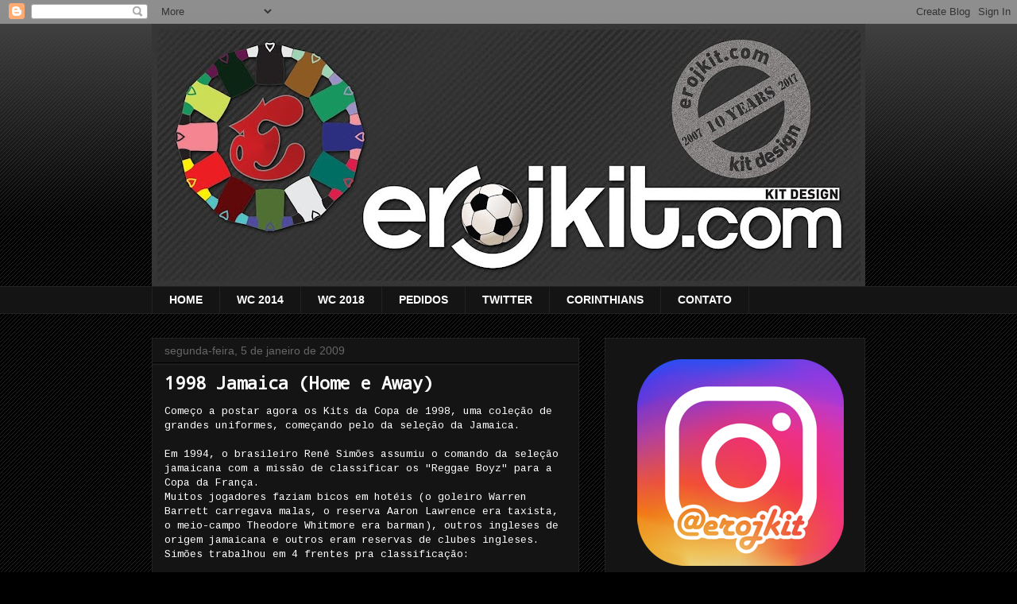

--- FILE ---
content_type: text/html; charset=UTF-8
request_url: https://www.erojkit.com/2009/01/1998-jamaica-home-e-away.html?showComment=1234041060000
body_size: 38849
content:
<!DOCTYPE html>
<html class='v2' dir='ltr' lang='pt-BR'>
<head>
<link href='https://www.blogger.com/static/v1/widgets/335934321-css_bundle_v2.css' rel='stylesheet' type='text/css'/>
<meta content='width=1100' name='viewport'/>
<meta content='text/html; charset=UTF-8' http-equiv='Content-Type'/>
<meta content='blogger' name='generator'/>
<link href='https://www.erojkit.com/favicon.ico' rel='icon' type='image/x-icon'/>
<link href='https://www.erojkit.com/2009/01/1998-jamaica-home-e-away.html' rel='canonical'/>
<link rel="alternate" type="application/atom+xml" title="Kit Design, by eroj - Atom" href="https://www.erojkit.com/feeds/posts/default" />
<link rel="alternate" type="application/rss+xml" title="Kit Design, by eroj - RSS" href="https://www.erojkit.com/feeds/posts/default?alt=rss" />
<link rel="service.post" type="application/atom+xml" title="Kit Design, by eroj - Atom" href="https://www.blogger.com/feeds/2185242420211008198/posts/default" />

<link rel="alternate" type="application/atom+xml" title="Kit Design, by eroj - Atom" href="https://www.erojkit.com/feeds/6665979430505043624/comments/default" />
<!--Can't find substitution for tag [blog.ieCssRetrofitLinks]-->
<link href='https://blogger.googleusercontent.com/img/b/R29vZ2xl/AVvXsEiKlQUWRMz7pOJBfZQiFnA2cPObCVzyzGVtA6xIxNhFziZbWTXLEkrdXzjSM5lKWUIyFxNSxpc_lTecIINJ9MLMAKaD7yVKtzIm3UzapffNQ8A-7kJUWCjB6mZGh13LWZ2UeRBpnaLOnGk/s400/1998+Jamaica+Home.png' rel='image_src'/>
<meta content='https://www.erojkit.com/2009/01/1998-jamaica-home-e-away.html' property='og:url'/>
<meta content='1998 Jamaica (Home e Away)' property='og:title'/>
<meta content='Começo a postar agora os Kits da Copa de 1998, uma coleção de grandes uniformes, começando pelo da seleção da Jamaica.  Em 1994, o brasile...' property='og:description'/>
<meta content='https://blogger.googleusercontent.com/img/b/R29vZ2xl/AVvXsEiKlQUWRMz7pOJBfZQiFnA2cPObCVzyzGVtA6xIxNhFziZbWTXLEkrdXzjSM5lKWUIyFxNSxpc_lTecIINJ9MLMAKaD7yVKtzIm3UzapffNQ8A-7kJUWCjB6mZGh13LWZ2UeRBpnaLOnGk/w1200-h630-p-k-no-nu/1998+Jamaica+Home.png' property='og:image'/>
<title>Kit Design, by eroj: 1998 Jamaica (Home e Away)</title>
<style type='text/css'>@font-face{font-family:'Cousine';font-style:normal;font-weight:400;font-display:swap;src:url(//fonts.gstatic.com/s/cousine/v29/d6lIkaiiRdih4SpP_SkvzBTu39hchw.woff2)format('woff2');unicode-range:U+0460-052F,U+1C80-1C8A,U+20B4,U+2DE0-2DFF,U+A640-A69F,U+FE2E-FE2F;}@font-face{font-family:'Cousine';font-style:normal;font-weight:400;font-display:swap;src:url(//fonts.gstatic.com/s/cousine/v29/d6lIkaiiRdih4SpP_SAvzBTu39hchw.woff2)format('woff2');unicode-range:U+0301,U+0400-045F,U+0490-0491,U+04B0-04B1,U+2116;}@font-face{font-family:'Cousine';font-style:normal;font-weight:400;font-display:swap;src:url(//fonts.gstatic.com/s/cousine/v29/d6lIkaiiRdih4SpP_SgvzBTu39hchw.woff2)format('woff2');unicode-range:U+1F00-1FFF;}@font-face{font-family:'Cousine';font-style:normal;font-weight:400;font-display:swap;src:url(//fonts.gstatic.com/s/cousine/v29/d6lIkaiiRdih4SpP_ScvzBTu39hchw.woff2)format('woff2');unicode-range:U+0370-0377,U+037A-037F,U+0384-038A,U+038C,U+038E-03A1,U+03A3-03FF;}@font-face{font-family:'Cousine';font-style:normal;font-weight:400;font-display:swap;src:url(//fonts.gstatic.com/s/cousine/v29/d6lIkaiiRdih4SpP_SYvzBTu39hchw.woff2)format('woff2');unicode-range:U+0307-0308,U+0590-05FF,U+200C-2010,U+20AA,U+25CC,U+FB1D-FB4F;}@font-face{font-family:'Cousine';font-style:normal;font-weight:400;font-display:swap;src:url(//fonts.gstatic.com/s/cousine/v29/d6lIkaiiRdih4SpP_SsvzBTu39hchw.woff2)format('woff2');unicode-range:U+0102-0103,U+0110-0111,U+0128-0129,U+0168-0169,U+01A0-01A1,U+01AF-01B0,U+0300-0301,U+0303-0304,U+0308-0309,U+0323,U+0329,U+1EA0-1EF9,U+20AB;}@font-face{font-family:'Cousine';font-style:normal;font-weight:400;font-display:swap;src:url(//fonts.gstatic.com/s/cousine/v29/d6lIkaiiRdih4SpP_SovzBTu39hchw.woff2)format('woff2');unicode-range:U+0100-02BA,U+02BD-02C5,U+02C7-02CC,U+02CE-02D7,U+02DD-02FF,U+0304,U+0308,U+0329,U+1D00-1DBF,U+1E00-1E9F,U+1EF2-1EFF,U+2020,U+20A0-20AB,U+20AD-20C0,U+2113,U+2C60-2C7F,U+A720-A7FF;}@font-face{font-family:'Cousine';font-style:normal;font-weight:400;font-display:swap;src:url(//fonts.gstatic.com/s/cousine/v29/d6lIkaiiRdih4SpP_SQvzBTu39g.woff2)format('woff2');unicode-range:U+0000-00FF,U+0131,U+0152-0153,U+02BB-02BC,U+02C6,U+02DA,U+02DC,U+0304,U+0308,U+0329,U+2000-206F,U+20AC,U+2122,U+2191,U+2193,U+2212,U+2215,U+FEFF,U+FFFD;}@font-face{font-family:'Droid Sans Mono';font-style:normal;font-weight:400;font-display:swap;src:url(//fonts.gstatic.com/s/droidsansmono/v21/6NUO8FuJNQ2MbkrZ5-J8lKFrp7pRef2rUGIW9g.woff2)format('woff2');unicode-range:U+0000-00FF,U+0131,U+0152-0153,U+02BB-02BC,U+02C6,U+02DA,U+02DC,U+0304,U+0308,U+0329,U+2000-206F,U+20AC,U+2122,U+2191,U+2193,U+2212,U+2215,U+FEFF,U+FFFD;}</style>
<style id='page-skin-1' type='text/css'><!--
/*
-----------------------------------------------
Blogger Template Style
Name:     Awesome Inc.
Designer: Tina Chen
URL:      tinachen.org
----------------------------------------------- */
/* Content
----------------------------------------------- */
body {
font: normal normal 13px Cousine;
color: #ffffff;
background: #000000 url(//www.blogblog.com/1kt/awesomeinc/body_background_dark.png) repeat scroll top left;
}
html body .content-outer {
min-width: 0;
max-width: 100%;
width: 100%;
}
a:link {
text-decoration: none;
color: #3d85c6;
}
a:visited {
text-decoration: none;
color: #7f6000;
}
a:hover {
text-decoration: underline;
color: #cccccc;
}
.body-fauxcolumn-outer .cap-top {
position: absolute;
z-index: 1;
height: 276px;
width: 100%;
background: transparent url(//www.blogblog.com/1kt/awesomeinc/body_gradient_dark.png) repeat-x scroll top left;
_background-image: none;
}
/* Columns
----------------------------------------------- */
.content-inner {
padding: 0;
}
.header-inner .section {
margin: 0 16px;
}
.tabs-inner .section {
margin: 0 16px;
}
.main-inner {
padding-top: 30px;
}
.main-inner .column-center-inner,
.main-inner .column-left-inner,
.main-inner .column-right-inner {
padding: 0 5px;
}
*+html body .main-inner .column-center-inner {
margin-top: -30px;
}
#layout .main-inner .column-center-inner {
margin-top: 0;
}
/* Header
----------------------------------------------- */
.header-outer {
margin: 0 0 0 0;
background: transparent none repeat scroll 0 0;
}
.Header h1 {
font: normal bold 40px Arial, Tahoma, Helvetica, FreeSans, sans-serif;
color: #ffffff;
text-shadow: 0 0 -1px #000000;
}
.Header h1 a {
color: #ffffff;
}
.Header .description {
font: normal normal 14px Arial, Tahoma, Helvetica, FreeSans, sans-serif;
color: #ffffff;
}
.header-inner .Header .titlewrapper,
.header-inner .Header .descriptionwrapper {
padding-left: 0;
padding-right: 0;
margin-bottom: 0;
}
.header-inner .Header .titlewrapper {
padding-top: 22px;
}
/* Tabs
----------------------------------------------- */
.tabs-outer {
overflow: hidden;
position: relative;
background: #141414 none repeat scroll 0 0;
}
#layout .tabs-outer {
overflow: visible;
}
.tabs-cap-top, .tabs-cap-bottom {
position: absolute;
width: 100%;
border-top: 1px solid #222222;
}
.tabs-cap-bottom {
bottom: 0;
}
.tabs-inner .widget li a {
display: inline-block;
margin: 0;
padding: .6em 1.5em;
font: normal bold 14px Arial, Tahoma, Helvetica, FreeSans, sans-serif;
color: #ffffff;
border-top: 1px solid #222222;
border-bottom: 1px solid #222222;
border-left: 1px solid #222222;
height: 16px;
line-height: 16px;
}
.tabs-inner .widget li:last-child a {
border-right: 1px solid #222222;
}
.tabs-inner .widget li.selected a, .tabs-inner .widget li a:hover {
background: #444444 none repeat-x scroll 0 -100px;
color: #ffffff;
}
/* Headings
----------------------------------------------- */
h2 {
font: normal bold 14px Arial, Tahoma, Helvetica, FreeSans, sans-serif;
color: #ffffff;
}
/* Widgets
----------------------------------------------- */
.main-inner .section {
margin: 0 27px;
padding: 0;
}
.main-inner .column-left-outer,
.main-inner .column-right-outer {
margin-top: 0;
}
#layout .main-inner .column-left-outer,
#layout .main-inner .column-right-outer {
margin-top: 0;
}
.main-inner .column-left-inner,
.main-inner .column-right-inner {
background: transparent none repeat 0 0;
-moz-box-shadow: 0 0 0 rgba(0, 0, 0, .2);
-webkit-box-shadow: 0 0 0 rgba(0, 0, 0, .2);
-goog-ms-box-shadow: 0 0 0 rgba(0, 0, 0, .2);
box-shadow: 0 0 0 rgba(0, 0, 0, .2);
-moz-border-radius: 0;
-webkit-border-radius: 0;
-goog-ms-border-radius: 0;
border-radius: 0;
}
#layout .main-inner .column-left-inner,
#layout .main-inner .column-right-inner {
margin-top: 0;
}
.sidebar .widget {
font: normal normal 14px Arial, Tahoma, Helvetica, FreeSans, sans-serif;
color: #ffffff;
}
.sidebar .widget a:link {
color: #3d85c6;
}
.sidebar .widget a:visited {
color: #ffff00;
}
.sidebar .widget a:hover {
color: #cccccc;
}
.sidebar .widget h2 {
text-shadow: 0 0 -1px #000000;
}
.main-inner .widget {
background-color: #141414;
border: 1px solid #222222;
padding: 0 15px 15px;
margin: 20px -16px;
-moz-box-shadow: 0 0 0 rgba(0, 0, 0, .2);
-webkit-box-shadow: 0 0 0 rgba(0, 0, 0, .2);
-goog-ms-box-shadow: 0 0 0 rgba(0, 0, 0, .2);
box-shadow: 0 0 0 rgba(0, 0, 0, .2);
-moz-border-radius: 0;
-webkit-border-radius: 0;
-goog-ms-border-radius: 0;
border-radius: 0;
}
.main-inner .widget h2 {
margin: 0 -15px;
padding: .6em 15px .5em;
border-bottom: 1px solid #000000;
}
.footer-inner .widget h2 {
padding: 0 0 .4em;
border-bottom: 1px solid #000000;
}
.main-inner .widget h2 + div, .footer-inner .widget h2 + div {
border-top: 1px solid #222222;
padding-top: 8px;
}
.main-inner .widget .widget-content {
margin: 0 -15px;
padding: 7px 15px 0;
}
.main-inner .widget ul, .main-inner .widget #ArchiveList ul.flat {
margin: -8px -15px 0;
padding: 0;
list-style: none;
}
.main-inner .widget #ArchiveList {
margin: -8px 0 0;
}
.main-inner .widget ul li, .main-inner .widget #ArchiveList ul.flat li {
padding: .5em 15px;
text-indent: 0;
color: #999999;
border-top: 1px solid #222222;
border-bottom: 1px solid #000000;
}
.main-inner .widget #ArchiveList ul li {
padding-top: .25em;
padding-bottom: .25em;
}
.main-inner .widget ul li:first-child, .main-inner .widget #ArchiveList ul.flat li:first-child {
border-top: none;
}
.main-inner .widget ul li:last-child, .main-inner .widget #ArchiveList ul.flat li:last-child {
border-bottom: none;
}
.post-body {
position: relative;
}
.main-inner .widget .post-body ul {
padding: 0 2.5em;
margin: .5em 0;
list-style: disc;
}
.main-inner .widget .post-body ul li {
padding: 0.25em 0;
margin-bottom: .25em;
color: #ffffff;
border: none;
}
.footer-inner .widget ul {
padding: 0;
list-style: none;
}
.widget .zippy {
color: #999999;
}
/* Posts
----------------------------------------------- */
body .main-inner .Blog {
padding: 0;
margin-bottom: 1em;
background-color: transparent;
border: none;
-moz-box-shadow: 0 0 0 rgba(0, 0, 0, 0);
-webkit-box-shadow: 0 0 0 rgba(0, 0, 0, 0);
-goog-ms-box-shadow: 0 0 0 rgba(0, 0, 0, 0);
box-shadow: 0 0 0 rgba(0, 0, 0, 0);
}
.main-inner .section:last-child .Blog:last-child {
padding: 0;
margin-bottom: 1em;
}
.main-inner .widget h2.date-header {
margin: 0 -15px 1px;
padding: 0 0 0 0;
font: normal normal 14px Arial, Tahoma, Helvetica, FreeSans, sans-serif;
color: #666666;
background: transparent none no-repeat scroll top left;
border-top: 0 solid #222222;
border-bottom: 1px solid #000000;
-moz-border-radius-topleft: 0;
-moz-border-radius-topright: 0;
-webkit-border-top-left-radius: 0;
-webkit-border-top-right-radius: 0;
border-top-left-radius: 0;
border-top-right-radius: 0;
position: static;
bottom: 100%;
right: 15px;
text-shadow: 0 0 -1px #000000;
}
.main-inner .widget h2.date-header span {
font: normal normal 14px Arial, Tahoma, Helvetica, FreeSans, sans-serif;
display: block;
padding: .5em 15px;
border-left: 0 solid #222222;
border-right: 0 solid #222222;
}
.date-outer {
position: relative;
margin: 30px 0 20px;
padding: 0 15px;
background-color: #141414;
border: 1px solid #222222;
-moz-box-shadow: 0 0 0 rgba(0, 0, 0, .2);
-webkit-box-shadow: 0 0 0 rgba(0, 0, 0, .2);
-goog-ms-box-shadow: 0 0 0 rgba(0, 0, 0, .2);
box-shadow: 0 0 0 rgba(0, 0, 0, .2);
-moz-border-radius: 0;
-webkit-border-radius: 0;
-goog-ms-border-radius: 0;
border-radius: 0;
}
.date-outer:first-child {
margin-top: 0;
}
.date-outer:last-child {
margin-bottom: 20px;
-moz-border-radius-bottomleft: 0;
-moz-border-radius-bottomright: 0;
-webkit-border-bottom-left-radius: 0;
-webkit-border-bottom-right-radius: 0;
-goog-ms-border-bottom-left-radius: 0;
-goog-ms-border-bottom-right-radius: 0;
border-bottom-left-radius: 0;
border-bottom-right-radius: 0;
}
.date-posts {
margin: 0 -15px;
padding: 0 15px;
clear: both;
}
.post-outer, .inline-ad {
border-top: 1px solid #222222;
margin: 0 -15px;
padding: 15px 15px;
}
.post-outer {
padding-bottom: 10px;
}
.post-outer:first-child {
padding-top: 0;
border-top: none;
}
.post-outer:last-child, .inline-ad:last-child {
border-bottom: none;
}
.post-body {
position: relative;
}
.post-body img {
padding: 8px;
background: #222222;
border: 1px solid transparent;
-moz-box-shadow: 0 0 0 rgba(0, 0, 0, .2);
-webkit-box-shadow: 0 0 0 rgba(0, 0, 0, .2);
box-shadow: 0 0 0 rgba(0, 0, 0, .2);
-moz-border-radius: 0;
-webkit-border-radius: 0;
border-radius: 0;
}
h3.post-title, h4 {
font: normal bold 22px Droid Sans Mono;
color: #ffffff;
}
h3.post-title a {
font: normal bold 22px Droid Sans Mono;
color: #ffffff;
}
h3.post-title a:hover {
color: #cccccc;
text-decoration: underline;
}
.post-header {
margin: 0 0 1em;
}
.post-body {
line-height: 1.4;
}
.post-outer h2 {
color: #ffffff;
}
.post-footer {
margin: 1.5em 0 0;
}
#blog-pager {
padding: 15px;
font-size: 120%;
background-color: #141414;
border: 1px solid #222222;
-moz-box-shadow: 0 0 0 rgba(0, 0, 0, .2);
-webkit-box-shadow: 0 0 0 rgba(0, 0, 0, .2);
-goog-ms-box-shadow: 0 0 0 rgba(0, 0, 0, .2);
box-shadow: 0 0 0 rgba(0, 0, 0, .2);
-moz-border-radius: 0;
-webkit-border-radius: 0;
-goog-ms-border-radius: 0;
border-radius: 0;
-moz-border-radius-topleft: 0;
-moz-border-radius-topright: 0;
-webkit-border-top-left-radius: 0;
-webkit-border-top-right-radius: 0;
-goog-ms-border-top-left-radius: 0;
-goog-ms-border-top-right-radius: 0;
border-top-left-radius: 0;
border-top-right-radius-topright: 0;
margin-top: 1em;
}
.blog-feeds, .post-feeds {
margin: 1em 0;
text-align: center;
color: #ffffff;
}
.blog-feeds a, .post-feeds a {
color: #3d85c6;
}
.blog-feeds a:visited, .post-feeds a:visited {
color: #7f6000;
}
.blog-feeds a:hover, .post-feeds a:hover {
color: #cccccc;
}
.post-outer .comments {
margin-top: 2em;
}
/* Comments
----------------------------------------------- */
.comments .comments-content .icon.blog-author {
background-repeat: no-repeat;
background-image: url([data-uri]);
}
.comments .comments-content .loadmore a {
border-top: 1px solid #222222;
border-bottom: 1px solid #222222;
}
.comments .continue {
border-top: 2px solid #222222;
}
/* Footer
----------------------------------------------- */
.footer-outer {
margin: -0 0 -1px;
padding: 0 0 0;
color: #ffffff;
overflow: hidden;
}
.footer-fauxborder-left {
border-top: 1px solid #222222;
background: #141414 none repeat scroll 0 0;
-moz-box-shadow: 0 0 0 rgba(0, 0, 0, .2);
-webkit-box-shadow: 0 0 0 rgba(0, 0, 0, .2);
-goog-ms-box-shadow: 0 0 0 rgba(0, 0, 0, .2);
box-shadow: 0 0 0 rgba(0, 0, 0, .2);
margin: 0 -0;
}
/* Mobile
----------------------------------------------- */
body.mobile {
background-size: auto;
}
.mobile .body-fauxcolumn-outer {
background: transparent none repeat scroll top left;
}
*+html body.mobile .main-inner .column-center-inner {
margin-top: 0;
}
.mobile .main-inner .widget {
padding: 0 0 15px;
}
.mobile .main-inner .widget h2 + div,
.mobile .footer-inner .widget h2 + div {
border-top: none;
padding-top: 0;
}
.mobile .footer-inner .widget h2 {
padding: 0.5em 0;
border-bottom: none;
}
.mobile .main-inner .widget .widget-content {
margin: 0;
padding: 7px 0 0;
}
.mobile .main-inner .widget ul,
.mobile .main-inner .widget #ArchiveList ul.flat {
margin: 0 -15px 0;
}
.mobile .main-inner .widget h2.date-header {
right: 0;
}
.mobile .date-header span {
padding: 0.4em 0;
}
.mobile .date-outer:first-child {
margin-bottom: 0;
border: 1px solid #222222;
-moz-border-radius-topleft: 0;
-moz-border-radius-topright: 0;
-webkit-border-top-left-radius: 0;
-webkit-border-top-right-radius: 0;
-goog-ms-border-top-left-radius: 0;
-goog-ms-border-top-right-radius: 0;
border-top-left-radius: 0;
border-top-right-radius: 0;
}
.mobile .date-outer {
border-color: #222222;
border-width: 0 1px 1px;
}
.mobile .date-outer:last-child {
margin-bottom: 0;
}
.mobile .main-inner {
padding: 0;
}
.mobile .header-inner .section {
margin: 0;
}
.mobile .post-outer, .mobile .inline-ad {
padding: 5px 0;
}
.mobile .tabs-inner .section {
margin: 0 10px;
}
.mobile .main-inner .widget h2 {
margin: 0;
padding: 0;
}
.mobile .main-inner .widget h2.date-header span {
padding: 0;
}
.mobile .main-inner .widget .widget-content {
margin: 0;
padding: 7px 0 0;
}
.mobile #blog-pager {
border: 1px solid transparent;
background: #141414 none repeat scroll 0 0;
}
.mobile .main-inner .column-left-inner,
.mobile .main-inner .column-right-inner {
background: transparent none repeat 0 0;
-moz-box-shadow: none;
-webkit-box-shadow: none;
-goog-ms-box-shadow: none;
box-shadow: none;
}
.mobile .date-posts {
margin: 0;
padding: 0;
}
.mobile .footer-fauxborder-left {
margin: 0;
border-top: inherit;
}
.mobile .main-inner .section:last-child .Blog:last-child {
margin-bottom: 0;
}
.mobile-index-contents {
color: #ffffff;
}
.mobile .mobile-link-button {
background: #3d85c6 none repeat scroll 0 0;
}
.mobile-link-button a:link, .mobile-link-button a:visited {
color: #ffffff;
}
.mobile .tabs-inner .PageList .widget-content {
background: transparent;
border-top: 1px solid;
border-color: #222222;
color: #ffffff;
}
.mobile .tabs-inner .PageList .widget-content .pagelist-arrow {
border-left: 1px solid #222222;
}

--></style>
<style id='template-skin-1' type='text/css'><!--
body {
min-width: 930px;
}
.content-outer, .content-fauxcolumn-outer, .region-inner {
min-width: 930px;
max-width: 930px;
_width: 930px;
}
.main-inner .columns {
padding-left: 0px;
padding-right: 360px;
}
.main-inner .fauxcolumn-center-outer {
left: 0px;
right: 360px;
/* IE6 does not respect left and right together */
_width: expression(this.parentNode.offsetWidth -
parseInt("0px") -
parseInt("360px") + 'px');
}
.main-inner .fauxcolumn-left-outer {
width: 0px;
}
.main-inner .fauxcolumn-right-outer {
width: 360px;
}
.main-inner .column-left-outer {
width: 0px;
right: 100%;
margin-left: -0px;
}
.main-inner .column-right-outer {
width: 360px;
margin-right: -360px;
}
#layout {
min-width: 0;
}
#layout .content-outer {
min-width: 0;
width: 800px;
}
#layout .region-inner {
min-width: 0;
width: auto;
}
body#layout div.add_widget {
padding: 8px;
}
body#layout div.add_widget a {
margin-left: 32px;
}
--></style>
<script type='text/javascript'>
        (function(i,s,o,g,r,a,m){i['GoogleAnalyticsObject']=r;i[r]=i[r]||function(){
        (i[r].q=i[r].q||[]).push(arguments)},i[r].l=1*new Date();a=s.createElement(o),
        m=s.getElementsByTagName(o)[0];a.async=1;a.src=g;m.parentNode.insertBefore(a,m)
        })(window,document,'script','https://www.google-analytics.com/analytics.js','ga');
        ga('create', 'UA-5320595-1', 'auto', 'blogger');
        ga('blogger.send', 'pageview');
      </script>
<link href='https://www.blogger.com/dyn-css/authorization.css?targetBlogID=2185242420211008198&amp;zx=060bb179-bc7d-41e1-b3de-899a397a4629' media='none' onload='if(media!=&#39;all&#39;)media=&#39;all&#39;' rel='stylesheet'/><noscript><link href='https://www.blogger.com/dyn-css/authorization.css?targetBlogID=2185242420211008198&amp;zx=060bb179-bc7d-41e1-b3de-899a397a4629' rel='stylesheet'/></noscript>
<meta name='google-adsense-platform-account' content='ca-host-pub-1556223355139109'/>
<meta name='google-adsense-platform-domain' content='blogspot.com'/>

<!-- data-ad-client=ca-pub-6706241212783308 -->

</head>
<body class='loading variant-dark'>
<div class='navbar section' id='navbar' name='Navbar'><div class='widget Navbar' data-version='1' id='Navbar1'><script type="text/javascript">
    function setAttributeOnload(object, attribute, val) {
      if(window.addEventListener) {
        window.addEventListener('load',
          function(){ object[attribute] = val; }, false);
      } else {
        window.attachEvent('onload', function(){ object[attribute] = val; });
      }
    }
  </script>
<div id="navbar-iframe-container"></div>
<script type="text/javascript" src="https://apis.google.com/js/platform.js"></script>
<script type="text/javascript">
      gapi.load("gapi.iframes:gapi.iframes.style.bubble", function() {
        if (gapi.iframes && gapi.iframes.getContext) {
          gapi.iframes.getContext().openChild({
              url: 'https://www.blogger.com/navbar/2185242420211008198?po\x3d6665979430505043624\x26origin\x3dhttps://www.erojkit.com',
              where: document.getElementById("navbar-iframe-container"),
              id: "navbar-iframe"
          });
        }
      });
    </script><script type="text/javascript">
(function() {
var script = document.createElement('script');
script.type = 'text/javascript';
script.src = '//pagead2.googlesyndication.com/pagead/js/google_top_exp.js';
var head = document.getElementsByTagName('head')[0];
if (head) {
head.appendChild(script);
}})();
</script>
</div></div>
<div class='body-fauxcolumns'>
<div class='fauxcolumn-outer body-fauxcolumn-outer'>
<div class='cap-top'>
<div class='cap-left'></div>
<div class='cap-right'></div>
</div>
<div class='fauxborder-left'>
<div class='fauxborder-right'></div>
<div class='fauxcolumn-inner'>
</div>
</div>
<div class='cap-bottom'>
<div class='cap-left'></div>
<div class='cap-right'></div>
</div>
</div>
</div>
<div class='content'>
<div class='content-fauxcolumns'>
<div class='fauxcolumn-outer content-fauxcolumn-outer'>
<div class='cap-top'>
<div class='cap-left'></div>
<div class='cap-right'></div>
</div>
<div class='fauxborder-left'>
<div class='fauxborder-right'></div>
<div class='fauxcolumn-inner'>
</div>
</div>
<div class='cap-bottom'>
<div class='cap-left'></div>
<div class='cap-right'></div>
</div>
</div>
</div>
<div class='content-outer'>
<div class='content-cap-top cap-top'>
<div class='cap-left'></div>
<div class='cap-right'></div>
</div>
<div class='fauxborder-left content-fauxborder-left'>
<div class='fauxborder-right content-fauxborder-right'></div>
<div class='content-inner'>
<header>
<div class='header-outer'>
<div class='header-cap-top cap-top'>
<div class='cap-left'></div>
<div class='cap-right'></div>
</div>
<div class='fauxborder-left header-fauxborder-left'>
<div class='fauxborder-right header-fauxborder-right'></div>
<div class='region-inner header-inner'>
<div class='header section' id='header' name='Cabeçalho'><div class='widget Header' data-version='1' id='Header1'>
<div id='header-inner'>
<a href='https://www.erojkit.com/' style='display: block'>
<img alt='Kit Design, by eroj' height='330px; ' id='Header1_headerimg' src='https://blogger.googleusercontent.com/img/b/R29vZ2xl/AVvXsEjQkCMhPclTiNL52XgFnaHB18R2yebwQFyh6KoirKIxAFKGsP1wqjGOszfF4tMkVrYtlSmxSaIH4QRI6BLQ0NLllpYei3cxFziJPipt5p6_krBrzhojb1XQhion1jJUsONLiKc7GcCo1DA/s898/erojkit10.jpg' style='display: block' width='898px; '/>
</a>
</div>
</div></div>
</div>
</div>
<div class='header-cap-bottom cap-bottom'>
<div class='cap-left'></div>
<div class='cap-right'></div>
</div>
</div>
</header>
<div class='tabs-outer'>
<div class='tabs-cap-top cap-top'>
<div class='cap-left'></div>
<div class='cap-right'></div>
</div>
<div class='fauxborder-left tabs-fauxborder-left'>
<div class='fauxborder-right tabs-fauxborder-right'></div>
<div class='region-inner tabs-inner'>
<div class='tabs section' id='crosscol' name='Entre colunas'><div class='widget PageList' data-version='1' id='PageList1'>
<h2>Guia</h2>
<div class='widget-content'>
<ul>
<li>
<a href='https://www.erojkit.com/'>HOME</a>
</li>
<li>
<a href='http://www.erojkit.com/search/label/copa%202014'>WC 2014</a>
</li>
<li>
<a href='http://www.erojkit.com/search/label/wc%202018'>WC 2018</a>
</li>
<li>
<a href='http://www.erojkit.com/2011/03/perguntas-contato-esclarecimentos.html'>PEDIDOS</a>
</li>
<li>
<a href='http://twitter.com/@erojkit'>TWITTER</a>
</li>
<li>
<a href='http://erojkitimao.blogspot.com/'>CORINTHIANS</a>
</li>
<li>
<a href="//www.blogger.com/profile/09787406191853735275">CONTATO</a>
</li>
</ul>
<div class='clear'></div>
</div>
</div></div>
<div class='tabs no-items section' id='crosscol-overflow' name='Cross-Column 2'></div>
</div>
</div>
<div class='tabs-cap-bottom cap-bottom'>
<div class='cap-left'></div>
<div class='cap-right'></div>
</div>
</div>
<div class='main-outer'>
<div class='main-cap-top cap-top'>
<div class='cap-left'></div>
<div class='cap-right'></div>
</div>
<div class='fauxborder-left main-fauxborder-left'>
<div class='fauxborder-right main-fauxborder-right'></div>
<div class='region-inner main-inner'>
<div class='columns fauxcolumns'>
<div class='fauxcolumn-outer fauxcolumn-center-outer'>
<div class='cap-top'>
<div class='cap-left'></div>
<div class='cap-right'></div>
</div>
<div class='fauxborder-left'>
<div class='fauxborder-right'></div>
<div class='fauxcolumn-inner'>
</div>
</div>
<div class='cap-bottom'>
<div class='cap-left'></div>
<div class='cap-right'></div>
</div>
</div>
<div class='fauxcolumn-outer fauxcolumn-left-outer'>
<div class='cap-top'>
<div class='cap-left'></div>
<div class='cap-right'></div>
</div>
<div class='fauxborder-left'>
<div class='fauxborder-right'></div>
<div class='fauxcolumn-inner'>
</div>
</div>
<div class='cap-bottom'>
<div class='cap-left'></div>
<div class='cap-right'></div>
</div>
</div>
<div class='fauxcolumn-outer fauxcolumn-right-outer'>
<div class='cap-top'>
<div class='cap-left'></div>
<div class='cap-right'></div>
</div>
<div class='fauxborder-left'>
<div class='fauxborder-right'></div>
<div class='fauxcolumn-inner'>
</div>
</div>
<div class='cap-bottom'>
<div class='cap-left'></div>
<div class='cap-right'></div>
</div>
</div>
<!-- corrects IE6 width calculation -->
<div class='columns-inner'>
<div class='column-center-outer'>
<div class='column-center-inner'>
<div class='main section' id='main' name='Principal'><div class='widget Blog' data-version='1' id='Blog1'>
<div class='blog-posts hfeed'>

          <div class="date-outer">
        
<h2 class='date-header'><span>segunda-feira, 5 de janeiro de 2009</span></h2>

          <div class="date-posts">
        
<div class='post-outer'>
<div class='post hentry' itemprop='blogPost' itemscope='itemscope' itemtype='http://schema.org/BlogPosting'>
<meta content='https://blogger.googleusercontent.com/img/b/R29vZ2xl/AVvXsEiKlQUWRMz7pOJBfZQiFnA2cPObCVzyzGVtA6xIxNhFziZbWTXLEkrdXzjSM5lKWUIyFxNSxpc_lTecIINJ9MLMAKaD7yVKtzIm3UzapffNQ8A-7kJUWCjB6mZGh13LWZ2UeRBpnaLOnGk/s400/1998+Jamaica+Home.png' itemprop='image_url'/>
<meta content='2185242420211008198' itemprop='blogId'/>
<meta content='6665979430505043624' itemprop='postId'/>
<a name='6665979430505043624'></a>
<h3 class='post-title entry-title' itemprop='name'>
1998 Jamaica (Home e Away)
</h3>
<div class='post-header'>
<div class='post-header-line-1'></div>
</div>
<div class='post-body entry-content' id='post-body-6665979430505043624' itemprop='description articleBody'>
Começo a postar agora os Kits da Copa de 1998, uma coleção de grandes uniformes, começando pelo da seleção da Jamaica.<br /><br />Em 1994, o brasileiro Renê Simões assumiu o comando da seleção jamaicana com a missão de classificar os "Reggae Boyz" para a Copa da França.<br />Muitos jogadores faziam bicos em hotéis (o goleiro Warren Barrett carregava malas, o reserva Aaron Lawrence era taxista, o meio-campo Theodore Whitmore era barman), outros ingleses de origem jamaicana e outros eram reservas de clubes ingleses.<br />Simões trabalhou em 4 frentes pra classificação:<br /><br />1. Disciplina: expulsou jogadores arruaceiros e chegados em maconha.<br />2. Organização: mostrou para os jogadores que zagueiro também ataca e atacante também defende.<br />3. Financiamento: convenceu os dirigentes jamaicanos a arrecadar dinheiro para chegar à França.<br />4. Talento: percebeu que o time precisava de algo mais,viajou para a Inglaterra e achou seis jamaicanos por lá.<br /><br />Na primeira fase eliminatória (Caribe), eliminou Barbados e Suriname. Na 2ª fase, ficou na frente do México e eliminou Honduras e São Vicente. Na fase final, conseguiu a 3ª e última vaga da CONCACAF, eliminando Costa Rica, El Salvador e Canadá. Em 20 partidas, venceram 11, empataram 6 e perderam 3.24 gols marcados, 15 sofridos.<br />Após a classificação, Renê conseguiu um acordo com uma companhia aérea. Graças a muita milhagem grátis, fizeram 25 amistosos nos 5 meses antes da Copa.<br />Na França, a Jamaica primeiro foi derrotada pela Croácia, por 3x1 (O gol jamaicano foi de Earle), e depois massacrada pela Argentina: 5x0. Conseguiu uma despedida decente ao vencer o Japão por 2x1 (Os gols foram de Whitmore).<a href="https://blogger.googleusercontent.com/img/b/R29vZ2xl/AVvXsEiKlQUWRMz7pOJBfZQiFnA2cPObCVzyzGVtA6xIxNhFziZbWTXLEkrdXzjSM5lKWUIyFxNSxpc_lTecIINJ9MLMAKaD7yVKtzIm3UzapffNQ8A-7kJUWCjB6mZGh13LWZ2UeRBpnaLOnGk/s1600-h/1998+Jamaica+Home.png"><br /><a href="https://blogger.googleusercontent.com/img/b/R29vZ2xl/AVvXsEiKlQUWRMz7pOJBfZQiFnA2cPObCVzyzGVtA6xIxNhFziZbWTXLEkrdXzjSM5lKWUIyFxNSxpc_lTecIINJ9MLMAKaD7yVKtzIm3UzapffNQ8A-7kJUWCjB6mZGh13LWZ2UeRBpnaLOnGk/s1600-h/1998+Jamaica+Home.png"><img alt="" border="0" id="BLOGGER_PHOTO_ID_5287924947961510514" src="https://blogger.googleusercontent.com/img/b/R29vZ2xl/AVvXsEiKlQUWRMz7pOJBfZQiFnA2cPObCVzyzGVtA6xIxNhFziZbWTXLEkrdXzjSM5lKWUIyFxNSxpc_lTecIINJ9MLMAKaD7yVKtzIm3UzapffNQ8A-7kJUWCjB6mZGh13LWZ2UeRBpnaLOnGk/s400/1998+Jamaica+Home.png" style="DISPLAY: block; MARGIN: 0px auto 10px; WIDTH: 400px; CURSOR: hand; HEIGHT: 301px; TEXT-ALIGN: center" /></a><a href="http://9215146590955.usercash.com" target="new">HOME</a><br /><br /><a href="https://blogger.googleusercontent.com/img/b/R29vZ2xl/AVvXsEioEX4lu0zRxTNWZDqnFjAFfQvdDz99pIH7E4iK5GoiIu7aZPCozYsCNrE_UBRo9DiLvNz5c89DNQQ2NjHu8Vj65KCioWfP-koYBmKbjLLXC55DHpmReIlEGCM1LuWpr1LQb8VIrzEZwt0/s1600-h/1998+Jamaica+Home+(1).jpg"><img alt="" border="0" id="BLOGGER_PHOTO_ID_5287924656290682306" src="https://blogger.googleusercontent.com/img/b/R29vZ2xl/AVvXsEioEX4lu0zRxTNWZDqnFjAFfQvdDz99pIH7E4iK5GoiIu7aZPCozYsCNrE_UBRo9DiLvNz5c89DNQQ2NjHu8Vj65KCioWfP-koYBmKbjLLXC55DHpmReIlEGCM1LuWpr1LQb8VIrzEZwt0/s400/1998+Jamaica+Home+(1).jpg" style="DISPLAY: block; MARGIN: 0px auto 10px; WIDTH: 269px; CURSOR: hand; HEIGHT: 400px; TEXT-ALIGN: center" /></a> <div><div><div><a href="https://blogger.googleusercontent.com/img/b/R29vZ2xl/AVvXsEihXixnD6_VrbpfQMhwE3JS1PkSpNpK0c0W8G3JiOAsrWLr2MmXmmpDOG-ce-uyLEeNCvN43cO-qnHgiQ85OsR_ZtSG6TufcuSKqRKpZDslPBwuXFnyasorS6bhL0TV28AnTxqaO74yvh0/s1600-h/1998+Jamaica+Home.jpg"><img alt="" border="0" id="BLOGGER_PHOTO_ID_5287924649501295490" src="https://blogger.googleusercontent.com/img/b/R29vZ2xl/AVvXsEihXixnD6_VrbpfQMhwE3JS1PkSpNpK0c0W8G3JiOAsrWLr2MmXmmpDOG-ce-uyLEeNCvN43cO-qnHgiQ85OsR_ZtSG6TufcuSKqRKpZDslPBwuXFnyasorS6bhL0TV28AnTxqaO74yvh0/s400/1998+Jamaica+Home.jpg" style="DISPLAY: block; MARGIN: 0px auto 10px; WIDTH: 250px; CURSOR: hand; HEIGHT: 400px; TEXT-ALIGN: center" /></a><img alt="" border="0" id="BLOGGER_PHOTO_ID_5287924930249030834" src="https://blogger.googleusercontent.com/img/b/R29vZ2xl/AVvXsEi8DcVYHz9q7WnxJVY5B3qV4Ngjz4G59uef7nIhieTf05QGbF2dyXR7UCu9lZALNNxVEacFLI2cflFn1BipGLFeuBTSkQyrsehw9x7gUcv7QzHCZ9RJsxpJwHcF5rYz-YIVmIeQP6VuS1c/s400/1998+Jamaica+Away.png" style="DISPLAY: block; MARGIN: 0px auto 10px; WIDTH: 400px; CURSOR: hand; HEIGHT: 301px; TEXT-ALIGN: center" /><a href="http://5254092986229.usercash.com" target="new">AWAY</a><br /><br /><div><a href="https://blogger.googleusercontent.com/img/b/R29vZ2xl/AVvXsEhmZOSFBHoeGbAqs4rvgW4Y1QZETc_uyuG2rH-yrjrKKUx3IG21yBRRRdhOLFs0U203MDa7wNCFQoXnnmhJRpL1Un9uLEEubWzf8MHMR4BumP7XgmxRvndpVWrWM4tiu6OXi385XR0KHR4/s1600-h/1998+Jamaica+Away+(1).jpg"><img alt="" border="0" id="BLOGGER_PHOTO_ID_5287924639291431586" src="https://blogger.googleusercontent.com/img/b/R29vZ2xl/AVvXsEhmZOSFBHoeGbAqs4rvgW4Y1QZETc_uyuG2rH-yrjrKKUx3IG21yBRRRdhOLFs0U203MDa7wNCFQoXnnmhJRpL1Un9uLEEubWzf8MHMR4BumP7XgmxRvndpVWrWM4tiu6OXi385XR0KHR4/s400/1998+Jamaica+Away+(1).jpg" style="DISPLAY: block; MARGIN: 0px auto 10px; WIDTH: 374px; CURSOR: hand; HEIGHT: 400px; TEXT-ALIGN: center" /></a></div></div></div></div><br />
<div style='clear: both;'></div>
</div>
<div class='post-footer'>
<div class='post-footer-line post-footer-line-1'><div class='post-share-buttons goog-inline-block'>
<a class='goog-inline-block share-button sb-email' href='https://www.blogger.com/share-post.g?blogID=2185242420211008198&postID=6665979430505043624&target=email' target='_blank' title='Enviar por e-mail'><span class='share-button-link-text'>Enviar por e-mail</span></a><a class='goog-inline-block share-button sb-blog' href='https://www.blogger.com/share-post.g?blogID=2185242420211008198&postID=6665979430505043624&target=blog' onclick='window.open(this.href, "_blank", "height=270,width=475"); return false;' target='_blank' title='Postar no blog!'><span class='share-button-link-text'>Postar no blog!</span></a><a class='goog-inline-block share-button sb-twitter' href='https://www.blogger.com/share-post.g?blogID=2185242420211008198&postID=6665979430505043624&target=twitter' target='_blank' title='Compartilhar no X'><span class='share-button-link-text'>Compartilhar no X</span></a><a class='goog-inline-block share-button sb-facebook' href='https://www.blogger.com/share-post.g?blogID=2185242420211008198&postID=6665979430505043624&target=facebook' onclick='window.open(this.href, "_blank", "height=430,width=640"); return false;' target='_blank' title='Compartilhar no Facebook'><span class='share-button-link-text'>Compartilhar no Facebook</span></a><a class='goog-inline-block share-button sb-pinterest' href='https://www.blogger.com/share-post.g?blogID=2185242420211008198&postID=6665979430505043624&target=pinterest' target='_blank' title='Compartilhar com o Pinterest'><span class='share-button-link-text'>Compartilhar com o Pinterest</span></a>
</div>
<span class='post-comment-link'>
</span>
<span class='post-icons'>
<span class='item-action'>
<a href='https://www.blogger.com/email-post/2185242420211008198/6665979430505043624' title='Enviar esta postagem'>
<img alt="" class="icon-action" height="13" src="//img1.blogblog.com/img/icon18_email.gif" width="18">
</a>
</span>
<span class='item-control blog-admin pid-1554108360'>
<a href='https://www.blogger.com/post-edit.g?blogID=2185242420211008198&postID=6665979430505043624&from=pencil' title='Editar post'>
<img alt='' class='icon-action' height='18' src='https://resources.blogblog.com/img/icon18_edit_allbkg.gif' width='18'/>
</a>
</span>
</span>
<span class='post-author vcard'>
Postado por
<span class='fn' itemprop='author' itemscope='itemscope' itemtype='http://schema.org/Person'>
<meta content='https://www.blogger.com/profile/09787406191853735275' itemprop='url'/>
<a class='g-profile' href='https://www.blogger.com/profile/09787406191853735275' rel='author' title='author profile'>
<span itemprop='name'>Junior</span>
</a>
</span>
</span>
<span class='post-timestamp'>
às
<meta content='https://www.erojkit.com/2009/01/1998-jamaica-home-e-away.html' itemprop='url'/>
<a class='timestamp-link' href='https://www.erojkit.com/2009/01/1998-jamaica-home-e-away.html' rel='bookmark' title='permanent link'><abbr class='published' itemprop='datePublished' title='2009-01-05T19:23:00-02:00'>1/05/2009 07:23:00 PM</abbr></a>
</span>
<span class='post-backlinks post-comment-link'>
</span>
</div>
<div class='post-footer-line post-footer-line-2'><span class='post-labels'>
Marcadores:
<a href='https://www.erojkit.com/search/label/copa%201998' rel='tag'>copa 1998</a>,
<a href='https://www.erojkit.com/search/label/jamaica' rel='tag'>jamaica</a>,
<a href='https://www.erojkit.com/search/label/kappa' rel='tag'>kappa</a>
</span>
</div>
<div class='post-footer-line post-footer-line-3'><span class='reaction-buttons'>
</span>
</div>
</div>
</div>
<div class='comments' id='comments'>
<a name='comments'></a>
<h4>5 comentários:</h4>
<div id='Blog1_comments-block-wrapper'>
<dl class='avatar-comment-indent' id='comments-block'>
<dt class='comment-author ' id='c5460052981676023232'>
<a name='c5460052981676023232'></a>
<div class="avatar-image-container avatar-stock"><span dir="ltr"><img src="//resources.blogblog.com/img/blank.gif" width="35" height="35" alt="" title="An&ocirc;nimo">

</span></div>
Anônimo
disse...
</dt>
<dd class='comment-body' id='Blog1_cmt-5460052981676023232'>
<p>
Esse kit ficou legal mesmo, esse mundial foi bonito as camisas foram bem feitas,mais uma vez obrigado pelos seus kits, seu blog é um do meus favorito fica apenas atras do blog do milton neves....obrigado e siga assim.  Valeu Junior...tenho uma pergunta vc é do Timão?....Um grande abraço
</p>
</dd>
<dd class='comment-footer'>
<span class='comment-timestamp'>
<a href='https://www.erojkit.com/2009/01/1998-jamaica-home-e-away.html?showComment=1231200420000#c5460052981676023232' title='comment permalink'>
5 de janeiro de 2009 às 22:07
</a>
<span class='item-control blog-admin pid-1680030751'>
<a class='comment-delete' href='https://www.blogger.com/comment/delete/2185242420211008198/5460052981676023232' title='Excluir comentário'>
<img src='https://resources.blogblog.com/img/icon_delete13.gif'/>
</a>
</span>
</span>
</dd>
<dt class='comment-author blog-author' id='c1667855883337308599'>
<a name='c1667855883337308599'></a>
<div class="avatar-image-container vcard"><span dir="ltr"><a href="https://www.blogger.com/profile/09787406191853735275" target="" rel="nofollow" onclick="" class="avatar-hovercard" id="av-1667855883337308599-09787406191853735275"><img src="https://resources.blogblog.com/img/blank.gif" width="35" height="35" class="delayLoad" style="display: none;" longdesc="//blogger.googleusercontent.com/img/b/R29vZ2xl/AVvXsEjyNqwJRExL_WGF3pMViBFxGHCtvPVGFSLpQuXnj2VUTCNLSh6cufDRZdglAGR7CE0scGkkQKOIb1T0gt1pJAJivlJm2ECN1_EiRwsFSsPNELCQtOEp7PY4FjtRKOycGo0/s45-c/DSC03596.JPG" alt="" title="Junior">

<noscript><img src="//blogger.googleusercontent.com/img/b/R29vZ2xl/AVvXsEjyNqwJRExL_WGF3pMViBFxGHCtvPVGFSLpQuXnj2VUTCNLSh6cufDRZdglAGR7CE0scGkkQKOIb1T0gt1pJAJivlJm2ECN1_EiRwsFSsPNELCQtOEp7PY4FjtRKOycGo0/s45-c/DSC03596.JPG" width="35" height="35" class="photo" alt=""></noscript></a></span></div>
<a href='https://www.blogger.com/profile/09787406191853735275' rel='nofollow'>Junior</a>
disse...
</dt>
<dd class='comment-body' id='Blog1_cmt-1667855883337308599'>
<p>
valeu Boris, muito obrigado...e sim, com certeza, sou Corinthians !!!!
</p>
</dd>
<dd class='comment-footer'>
<span class='comment-timestamp'>
<a href='https://www.erojkit.com/2009/01/1998-jamaica-home-e-away.html?showComment=1231281420000#c1667855883337308599' title='comment permalink'>
6 de janeiro de 2009 às 20:37
</a>
<span class='item-control blog-admin pid-1554108360'>
<a class='comment-delete' href='https://www.blogger.com/comment/delete/2185242420211008198/1667855883337308599' title='Excluir comentário'>
<img src='https://resources.blogblog.com/img/icon_delete13.gif'/>
</a>
</span>
</span>
</dd>
<dt class='comment-author ' id='c1185245896967697857'>
<a name='c1185245896967697857'></a>
<div class="avatar-image-container vcard"><span dir="ltr"><a href="https://www.blogger.com/profile/13068611465551658823" target="" rel="nofollow" onclick="" class="avatar-hovercard" id="av-1185245896967697857-13068611465551658823"><img src="https://resources.blogblog.com/img/blank.gif" width="35" height="35" class="delayLoad" style="display: none;" longdesc="//2.bp.blogspot.com/-0CTY_M7Ckx8/Tp3wrTThoUI/AAAAAAAAKN8/2zHrKXWH5BM/s35/perfil.jpg" alt="" title="Thales Alves">

<noscript><img src="//2.bp.blogspot.com/-0CTY_M7Ckx8/Tp3wrTThoUI/AAAAAAAAKN8/2zHrKXWH5BM/s35/perfil.jpg" width="35" height="35" class="photo" alt=""></noscript></a></span></div>
<a href='https://www.blogger.com/profile/13068611465551658823' rel='nofollow'>Thales Alves</a>
disse...
</dt>
<dd class='comment-body' id='Blog1_cmt-1185245896967697857'>
<p>
camisa cláááááááááássica! muito maneira...a kappa arrebentou com essa camisa da jamaica e da áfrica do sul na copa de 98!<BR/><BR/>valeu cara! mais uma vez parabéns!
</p>
</dd>
<dd class='comment-footer'>
<span class='comment-timestamp'>
<a href='https://www.erojkit.com/2009/01/1998-jamaica-home-e-away.html?showComment=1231343640000#c1185245896967697857' title='comment permalink'>
7 de janeiro de 2009 às 13:54
</a>
<span class='item-control blog-admin pid-889656929'>
<a class='comment-delete' href='https://www.blogger.com/comment/delete/2185242420211008198/1185245896967697857' title='Excluir comentário'>
<img src='https://resources.blogblog.com/img/icon_delete13.gif'/>
</a>
</span>
</span>
</dd>
<dt class='comment-author ' id='c4050762760218092929'>
<a name='c4050762760218092929'></a>
<div class="avatar-image-container vcard"><span dir="ltr"><a href="https://www.blogger.com/profile/05042927357936471128" target="" rel="nofollow" onclick="" class="avatar-hovercard" id="av-4050762760218092929-05042927357936471128"><img src="https://resources.blogblog.com/img/blank.gif" width="35" height="35" class="delayLoad" style="display: none;" longdesc="//blogger.googleusercontent.com/img/b/R29vZ2xl/AVvXsEil2f4-89IhfNuX0-e21GaXeo6MRUaC_CUNR6hCcd1_6WYrsg1v04SLhfn2XHPs-jE_qn8PhXgR4sENXbdX6yUAETvwVlw2k1DH7C-YbsPXAH_zGDAzxosFrwLA9Y40aQ/s45-c/Gheorghe-Hagi-photos.jpg" alt="" title="[DxC]2.Pac">

<noscript><img src="//blogger.googleusercontent.com/img/b/R29vZ2xl/AVvXsEil2f4-89IhfNuX0-e21GaXeo6MRUaC_CUNR6hCcd1_6WYrsg1v04SLhfn2XHPs-jE_qn8PhXgR4sENXbdX6yUAETvwVlw2k1DH7C-YbsPXAH_zGDAzxosFrwLA9Y40aQ/s45-c/Gheorghe-Hagi-photos.jpg" width="35" height="35" class="photo" alt=""></noscript></a></span></div>
<a href='https://www.blogger.com/profile/05042927357936471128' rel='nofollow'>[DxC]2.Pac</a>
disse...
</dt>
<dd class='comment-body' id='Blog1_cmt-4050762760218092929'>
<p>
pow , eu li tudo q se posto junior sobre a jamaica e vo fala , isso mostra que até a seleção mais ruim pode subir pra cima , vejo isso como exemplo
</p>
</dd>
<dd class='comment-footer'>
<span class='comment-timestamp'>
<a href='https://www.erojkit.com/2009/01/1998-jamaica-home-e-away.html?showComment=1234041060000#c4050762760218092929' title='comment permalink'>
7 de fevereiro de 2009 às 19:11
</a>
<span class='item-control blog-admin pid-1860446511'>
<a class='comment-delete' href='https://www.blogger.com/comment/delete/2185242420211008198/4050762760218092929' title='Excluir comentário'>
<img src='https://resources.blogblog.com/img/icon_delete13.gif'/>
</a>
</span>
</span>
</dd>
<dt class='comment-author ' id='c381415699445175273'>
<a name='c381415699445175273'></a>
<div class="avatar-image-container vcard"><span dir="ltr"><a href="https://www.blogger.com/profile/06821738150375197580" target="" rel="nofollow" onclick="" class="avatar-hovercard" id="av-381415699445175273-06821738150375197580"><img src="https://resources.blogblog.com/img/blank.gif" width="35" height="35" class="delayLoad" style="display: none;" longdesc="//blogger.googleusercontent.com/img/b/R29vZ2xl/AVvXsEhdITCW76aT-ChgWgzaZJAA14B7jicjH1soNiqEGKuN0KQzzQIVvqq6Xi5zyNDI4s7ey_36l_4SO1qCg_38CBNg8e1BIGk9TyhAf2EB0W8c93BlfFwQMCRZZ31857LQ_Q/s45-c/credits.png" alt="" title="Shadow">

<noscript><img src="//blogger.googleusercontent.com/img/b/R29vZ2xl/AVvXsEhdITCW76aT-ChgWgzaZJAA14B7jicjH1soNiqEGKuN0KQzzQIVvqq6Xi5zyNDI4s7ey_36l_4SO1qCg_38CBNg8e1BIGk9TyhAf2EB0W8c93BlfFwQMCRZZ31857LQ_Q/s45-c/credits.png" width="35" height="35" class="photo" alt=""></noscript></a></span></div>
<a href='https://www.blogger.com/profile/06821738150375197580' rel='nofollow'>Shadow</a>
disse...
</dt>
<dd class='comment-body' id='Blog1_cmt-381415699445175273'>
<p>
http://vitorblogdoesporte.blogspot.com/<br /><br />esse uniforme vai até vira post no meu blog huhasuhuha de tão feio
</p>
</dd>
<dd class='comment-footer'>
<span class='comment-timestamp'>
<a href='https://www.erojkit.com/2009/01/1998-jamaica-home-e-away.html?showComment=1274588801185#c381415699445175273' title='comment permalink'>
23 de maio de 2010 às 01:26
</a>
<span class='item-control blog-admin pid-2104724064'>
<a class='comment-delete' href='https://www.blogger.com/comment/delete/2185242420211008198/381415699445175273' title='Excluir comentário'>
<img src='https://resources.blogblog.com/img/icon_delete13.gif'/>
</a>
</span>
</span>
</dd>
</dl>
</div>
<p class='comment-footer'>
<a href='https://www.blogger.com/comment/fullpage/post/2185242420211008198/6665979430505043624' onclick='javascript:window.open(this.href, "bloggerPopup", "toolbar=0,location=0,statusbar=1,menubar=0,scrollbars=yes,width=640,height=500"); return false;'>Postar um comentário</a>
</p>
</div>
</div>
<div class='inline-ad'>
<script type="text/javascript">
    google_ad_client = "ca-pub-6706241212783308";
    google_ad_host = "ca-host-pub-1556223355139109";
    google_ad_host_channel = "L0007";
    google_ad_slot = "3731525998";
    google_ad_width = 180;
    google_ad_height = 150;
</script>
<!-- erojkit_main_Blog1_180x150_as -->
<script type="text/javascript"
src="//pagead2.googlesyndication.com/pagead/show_ads.js">
</script>
</div>

        </div></div>
      
</div>
<div class='blog-pager' id='blog-pager'>
<span id='blog-pager-newer-link'>
<a class='blog-pager-newer-link' href='https://www.erojkit.com/2009/01/1998-2000-bulgria-home-e-away.html' id='Blog1_blog-pager-newer-link' title='Postagem mais recente'>Postagem mais recente</a>
</span>
<span id='blog-pager-older-link'>
<a class='blog-pager-older-link' href='https://www.erojkit.com/2009/01/2008-2009-argentina-home-e-away.html' id='Blog1_blog-pager-older-link' title='Postagem mais antiga'>Postagem mais antiga</a>
</span>
<a class='home-link' href='https://www.erojkit.com/'>Página inicial</a>
</div>
<div class='clear'></div>
<div class='post-feeds'>
<div class='feed-links'>
Assinar:
<a class='feed-link' href='https://www.erojkit.com/feeds/6665979430505043624/comments/default' target='_blank' type='application/atom+xml'>Postar comentários (Atom)</a>
</div>
</div>
</div>
<div class='widget Subscribe' data-version='1' id='Subscribe1'>
<div style='white-space:nowrap'>
<h2 class='title'>Inscrever-se</h2>
<div class='widget-content'>
<div class='subscribe-wrapper subscribe-type-POST'>
<div class='subscribe expanded subscribe-type-POST' id='SW_READER_LIST_Subscribe1POST' style='display:none;'>
<div class='top'>
<span class='inner' onclick='return(_SW_toggleReaderList(event, "Subscribe1POST"));'>
<img class='subscribe-dropdown-arrow' src='https://resources.blogblog.com/img/widgets/arrow_dropdown.gif'/>
<img align='absmiddle' alt='' border='0' class='feed-icon' src='https://resources.blogblog.com/img/icon_feed12.png'/>
Postagens
</span>
<div class='feed-reader-links'>
<a class='feed-reader-link' href='https://www.netvibes.com/subscribe.php?url=https%3A%2F%2Fwww.erojkit.com%2Ffeeds%2Fposts%2Fdefault' target='_blank'>
<img src='https://resources.blogblog.com/img/widgets/subscribe-netvibes.png'/>
</a>
<a class='feed-reader-link' href='https://add.my.yahoo.com/content?url=https%3A%2F%2Fwww.erojkit.com%2Ffeeds%2Fposts%2Fdefault' target='_blank'>
<img src='https://resources.blogblog.com/img/widgets/subscribe-yahoo.png'/>
</a>
<a class='feed-reader-link' href='https://www.erojkit.com/feeds/posts/default' target='_blank'>
<img align='absmiddle' class='feed-icon' src='https://resources.blogblog.com/img/icon_feed12.png'/>
                  Atom
                </a>
</div>
</div>
<div class='bottom'></div>
</div>
<div class='subscribe' id='SW_READER_LIST_CLOSED_Subscribe1POST' onclick='return(_SW_toggleReaderList(event, "Subscribe1POST"));'>
<div class='top'>
<span class='inner'>
<img class='subscribe-dropdown-arrow' src='https://resources.blogblog.com/img/widgets/arrow_dropdown.gif'/>
<span onclick='return(_SW_toggleReaderList(event, "Subscribe1POST"));'>
<img align='absmiddle' alt='' border='0' class='feed-icon' src='https://resources.blogblog.com/img/icon_feed12.png'/>
Postagens
</span>
</span>
</div>
<div class='bottom'></div>
</div>
</div>
<div class='subscribe-wrapper subscribe-type-PER_POST'>
<div class='subscribe expanded subscribe-type-PER_POST' id='SW_READER_LIST_Subscribe1PER_POST' style='display:none;'>
<div class='top'>
<span class='inner' onclick='return(_SW_toggleReaderList(event, "Subscribe1PER_POST"));'>
<img class='subscribe-dropdown-arrow' src='https://resources.blogblog.com/img/widgets/arrow_dropdown.gif'/>
<img align='absmiddle' alt='' border='0' class='feed-icon' src='https://resources.blogblog.com/img/icon_feed12.png'/>
Comentários
</span>
<div class='feed-reader-links'>
<a class='feed-reader-link' href='https://www.netvibes.com/subscribe.php?url=https%3A%2F%2Fwww.erojkit.com%2Ffeeds%2F6665979430505043624%2Fcomments%2Fdefault' target='_blank'>
<img src='https://resources.blogblog.com/img/widgets/subscribe-netvibes.png'/>
</a>
<a class='feed-reader-link' href='https://add.my.yahoo.com/content?url=https%3A%2F%2Fwww.erojkit.com%2Ffeeds%2F6665979430505043624%2Fcomments%2Fdefault' target='_blank'>
<img src='https://resources.blogblog.com/img/widgets/subscribe-yahoo.png'/>
</a>
<a class='feed-reader-link' href='https://www.erojkit.com/feeds/6665979430505043624/comments/default' target='_blank'>
<img align='absmiddle' class='feed-icon' src='https://resources.blogblog.com/img/icon_feed12.png'/>
                  Atom
                </a>
</div>
</div>
<div class='bottom'></div>
</div>
<div class='subscribe' id='SW_READER_LIST_CLOSED_Subscribe1PER_POST' onclick='return(_SW_toggleReaderList(event, "Subscribe1PER_POST"));'>
<div class='top'>
<span class='inner'>
<img class='subscribe-dropdown-arrow' src='https://resources.blogblog.com/img/widgets/arrow_dropdown.gif'/>
<span onclick='return(_SW_toggleReaderList(event, "Subscribe1PER_POST"));'>
<img align='absmiddle' alt='' border='0' class='feed-icon' src='https://resources.blogblog.com/img/icon_feed12.png'/>
Comentários
</span>
</span>
</div>
<div class='bottom'></div>
</div>
</div>
<div style='clear:both'></div>
</div>
</div>
<div class='clear'></div>
</div></div>
</div>
</div>
<div class='column-left-outer'>
<div class='column-left-inner'>
<aside>
</aside>
</div>
</div>
<div class='column-right-outer'>
<div class='column-right-inner'>
<aside>
<div class='sidebar section' id='sidebar-right-1'><div class='widget HTML' data-version='1' id='HTML3'>
<div class='widget-content'>
<a href="https://www.instagram.com/erojkit/"> <img src="https://i.imgur.com/2Dk6zg2.png" border="0" /></a>
</div>
<div class='clear'></div>
</div><div class='widget HTML' data-version='1' id='HTML15'>
<div class='widget-content'>
<a href="http://erojkitfonts.blogspot.com.br/"> <img src="https://lh3.googleusercontent.com/blogger_img_proxy/AEn0k_vOjtECVv_gzDSXGhqSkyADw4OHkrKqPi5l07RM0gK1wWpp8DNLVPwhSjTW1LCYzic7uoScsXilr-PRqos1TWLJ=s0-d" border="0"></a>
</div>
<div class='clear'></div>
</div><div class='widget HTML' data-version='1' id='HTML10'>
<h2 class='title'>Premier League 92-93</h2>
<div class='widget-content'>
<a href="http://www.erojkit.com/2017/05/premier-league-1992-93.html"> <img src="https://lh3.googleusercontent.com/blogger_img_proxy/AEn0k_v32Oi7yW92SDYxwYCBVVe4j2sfp0d3RTOdms1p3QNxHoblfY8Cz4Y51LtPMrmIsFjkfrv94YUgpOgku0d3maMS=s0-d" border="0"></a>
</div>
<div class='clear'></div>
</div><div class='widget HTML' data-version='1' id='HTML12'>
<h2 class='title'>MLS 1996</h2>
<div class='widget-content'>
<a href="http://www.erojkit.com/2016/07/primeira-temporada-mls-1996-todos-os.html"> <img src="https://lh3.googleusercontent.com/blogger_img_proxy/AEn0k_v2bV7nH_rJ6Syjg7XuJcI7Ng_fDU0QkYUdVfcSmTyF3R_GSZ4eMuczlKP7tQgUr9v2NsLT11QawZSE4Jy4HmX5BA=s0-d" border="0"></a>
</div>
<div class='clear'></div>
</div><div class='widget AdSense' data-version='1' id='AdSense1'>
<div class='widget-content'>
<script async src="//pagead2.googlesyndication.com/pagead/js/adsbygoogle.js"></script>
<!-- erojkit_sidebar-right-1_AdSense1_1x1_as -->
<ins class="adsbygoogle"
     style="display:block"
     data-ad-client="ca-pub-6706241212783308"
     data-ad-host="ca-host-pub-1556223355139109"
     data-ad-host-channel="L0001"
     data-ad-slot="5208259192"
     data-ad-format="auto"></ins>
<script>
(adsbygoogle = window.adsbygoogle || []).push({});
</script>
<div class='clear'></div>
</div>
</div><div class='widget HTML' data-version='1' id='HTML13'>
<h2 class='title'>e-mail</h2>
<div class='widget-content'>
erojkit@gmail.com
</div>
<div class='clear'></div>
</div><div class='widget HTML' data-version='1' id='HTML4'>
<div class='widget-content'>
<a href="http://erojkit.blogspot.com/2011/03/perguntas-contato-esclarecimentos.html"> <img src="https://lh3.googleusercontent.com/blogger_img_proxy/AEn0k_tMvgrr2_zKiK9iL67967NCJiexLqZ18-dCQ_5vsDz3fXXD6URSlaJJ8_3rq-nxDNLYBIDjEmwLkxyxyEl8Ldr4vw=s0-d" border="0"></a>
</div>
<div class='clear'></div>
</div><div class='widget Stats' data-version='1' id='Stats1'>
<div class='widget-content'>
<div id='Stats1_content' style='display: none;'>
<script src='https://www.gstatic.com/charts/loader.js' type='text/javascript'></script>
<span id='Stats1_sparklinespan' style='display:inline-block; width:75px; height:30px'></span>
<span class='counter-wrapper graph-counter-wrapper' id='Stats1_totalCount'>
</span>
<div class='clear'></div>
</div>
</div>
</div><div class='widget HTML' data-version='1' id='HTML2'>
<h2 class='title'>Chat</h2>
<div class='widget-content'>
<!-- BEGIN CBOX - www.cbox.ws - v001 -->
<div id="cboxdiv" style="text-align: center; line-height: 0">
<div><iframe frameborder="0" marginheight="2" marginwidth="2" height="305" src="http://www6.cbox.ws/box/?boxid=117600&amp;boxtag=jrtr35&amp;sec=main" id="cboxmain" scrolling="auto" style="border:#DBE2ED 1px solid;" width="200" allowtransparency="yes" name="cboxmain"></iframe></div>
<div><iframe frameborder="0" marginheight="2" marginwidth="2" height="75" src="http://www6.cbox.ws/box/?boxid=117600&amp;boxtag=jrtr35&amp;sec=form" id="cboxform" scrolling="no" style="border:#DBE2ED 1px solid;border-top:0px" width="200" allowtransparency="yes" name="cboxform"></iframe></div>
</div>
<!-- END CBOX -->
</div>
<div class='clear'></div>
</div><div class='widget BlogSearch' data-version='1' id='BlogSearch1'>
<h2 class='title'>Procure seu Kit aqui</h2>
<div class='widget-content'>
<div id='BlogSearch1_form'>
<form action='https://www.erojkit.com/search' class='gsc-search-box' target='_top'>
<table cellpadding='0' cellspacing='0' class='gsc-search-box'>
<tbody>
<tr>
<td class='gsc-input'>
<input autocomplete='off' class='gsc-input' name='q' size='10' title='search' type='text' value=''/>
</td>
<td class='gsc-search-button'>
<input class='gsc-search-button' title='search' type='submit' value='Pesquisar'/>
</td>
</tr>
</tbody>
</table>
</form>
</div>
</div>
<div class='clear'></div>
</div><div class='widget Translate' data-version='1' id='Translate1'>
<h2 class='title'>Translate</h2>
<div id='google_translate_element'></div>
<script>
    function googleTranslateElementInit() {
      new google.translate.TranslateElement({
        pageLanguage: 'pt',
        autoDisplay: 'true',
        layout: google.translate.TranslateElement.InlineLayout.VERTICAL
      }, 'google_translate_element');
    }
  </script>
<script src='//translate.google.com/translate_a/element.js?cb=googleTranslateElementInit'></script>
<div class='clear'></div>
</div><div class='widget HTML' data-version='1' id='HTML5'>
<h2 class='title'>Meu outro projeto !</h2>
<div class='widget-content'>
<a href="http://erojkitimao.blogspot.com/"> <img src="https://lh3.googleusercontent.com/blogger_img_proxy/AEn0k_t3GW3-2vcGi-ti4DZ-BZCXHtECFaaiKYNvSgvk6I-Gx6ntsaZoC5mx1hIDx6bHhlx0_pKqb9fHhkmsJ5sdmPxx4g=s0-d" border="0"></a>
</div>
<div class='clear'></div>
</div><div class='widget Label' data-version='1' id='Label1'>
<h2>Marcadores</h2>
<div class='widget-content cloud-label-widget-content'>
<span class='label-size label-size-1'>
<a dir='ltr' href='https://www.erojkit.com/search/label/150%20years'>150 years</a>
<span class='label-count' dir='ltr'>(1)</span>
</span>
<span class='label-size label-size-1'>
<a dir='ltr' href='https://www.erojkit.com/search/label/1860%20m%C3%BCnchen'>1860 münchen</a>
<span class='label-count' dir='ltr'>(2)</span>
</span>
<span class='label-size label-size-1'>
<a dir='ltr' href='https://www.erojkit.com/search/label/1900'>1900</a>
<span class='label-count' dir='ltr'>(1)</span>
</span>
<span class='label-size label-size-1'>
<a dir='ltr' href='https://www.erojkit.com/search/label/1984%20Olimpiadas'>1984 Olimpiadas</a>
<span class='label-count' dir='ltr'>(1)</span>
</span>
<span class='label-size label-size-1'>
<a dir='ltr' href='https://www.erojkit.com/search/label/19860%20m%C3%BCnchen'>19860 münchen</a>
<span class='label-count' dir='ltr'>(2)</span>
</span>
<span class='label-size label-size-1'>
<a dir='ltr' href='https://www.erojkit.com/search/label/1988%20Olimpiadas'>1988 Olimpiadas</a>
<span class='label-count' dir='ltr'>(1)</span>
</span>
<span class='label-size label-size-1'>
<a dir='ltr' href='https://www.erojkit.com/search/label/1992%20Olimp%C3%ADadas'>1992 Olimpíadas</a>
<span class='label-count' dir='ltr'>(1)</span>
</span>
<span class='label-size label-size-1'>
<a dir='ltr' href='https://www.erojkit.com/search/label/1992-1993'>1992-1993</a>
<span class='label-count' dir='ltr'>(1)</span>
</span>
<span class='label-size label-size-1'>
<a dir='ltr' href='https://www.erojkit.com/search/label/19treze'>19treze</a>
<span class='label-count' dir='ltr'>(2)</span>
</span>
<span class='label-size label-size-2'>
<a dir='ltr' href='https://www.erojkit.com/search/label/2000%20FIFA%20Club%20World%20Cup'>2000 FIFA Club World Cup</a>
<span class='label-count' dir='ltr'>(3)</span>
</span>
<span class='label-size label-size-1'>
<a dir='ltr' href='https://www.erojkit.com/search/label/2004%20Olympic'>2004 Olympic</a>
<span class='label-count' dir='ltr'>(1)</span>
</span>
<span class='label-size label-size-1'>
<a dir='ltr' href='https://www.erojkit.com/search/label/2013%20Copa%20das%20Confedera%C3%A7%C3%B5es'>2013 Copa das Confederações</a>
<span class='label-count' dir='ltr'>(1)</span>
</span>
<span class='label-size label-size-1'>
<a dir='ltr' href='https://www.erojkit.com/search/label/2014-2015'>2014-2015</a>
<span class='label-count' dir='ltr'>(1)</span>
</span>
<span class='label-size label-size-1'>
<a dir='ltr' href='https://www.erojkit.com/search/label/2017%20copa%20das%20confedera%C3%A7%C3%B5es'>2017 copa das confederações</a>
<span class='label-count' dir='ltr'>(1)</span>
</span>
<span class='label-size label-size-1'>
<a dir='ltr' href='https://www.erojkit.com/search/label/2018'>2018</a>
<span class='label-count' dir='ltr'>(1)</span>
</span>
<span class='label-size label-size-3'>
<a dir='ltr' href='https://www.erojkit.com/search/label/2025%20FIFA%20Clube%20World%20Cup'>2025 FIFA Clube World Cup</a>
<span class='label-count' dir='ltr'>(27)</span>
</span>
<span class='label-size label-size-1'>
<a dir='ltr' href='https://www.erojkit.com/search/label/99%20Malhas'>99 Malhas</a>
<span class='label-count' dir='ltr'>(1)</span>
</span>
<span class='label-size label-size-1'>
<a dir='ltr' href='https://www.erojkit.com/search/label/aba%20sport'>aba sport</a>
<span class='label-count' dir='ltr'>(2)</span>
</span>
<span class='label-size label-size-1'>
<a dir='ltr' href='https://www.erojkit.com/search/label/aba%20sports'>aba sports</a>
<span class='label-count' dir='ltr'>(2)</span>
</span>
<span class='label-size label-size-1'>
<a dir='ltr' href='https://www.erojkit.com/search/label/ABC'>ABC</a>
<span class='label-count' dir='ltr'>(2)</span>
</span>
<span class='label-size label-size-1'>
<a dir='ltr' href='https://www.erojkit.com/search/label/Abdelilah%20Hafidi'>Abdelilah Hafidi</a>
<span class='label-count' dir='ltr'>(1)</span>
</span>
<span class='label-size label-size-1'>
<a dir='ltr' href='https://www.erojkit.com/search/label/ABM'>ABM</a>
<span class='label-count' dir='ltr'>(2)</span>
</span>
<span class='label-size label-size-1'>
<a dir='ltr' href='https://www.erojkit.com/search/label/Acerbis'>Acerbis</a>
<span class='label-count' dir='ltr'>(2)</span>
</span>
<span class='label-size label-size-5'>
<a dir='ltr' href='https://www.erojkit.com/search/label/adidas'>adidas</a>
<span class='label-count' dir='ltr'>(917)</span>
</span>
<span class='label-size label-size-2'>
<a dir='ltr' href='https://www.erojkit.com/search/label/admiral'>admiral</a>
<span class='label-count' dir='ltr'>(10)</span>
</span>
<span class='label-size label-size-1'>
<a dir='ltr' href='https://www.erojkit.com/search/label/advertise%2Fsponsored'>advertise/sponsored</a>
<span class='label-count' dir='ltr'>(1)</span>
</span>
<span class='label-size label-size-2'>
<a dir='ltr' href='https://www.erojkit.com/search/label/africa%20do%20sul'>africa do sul</a>
<span class='label-count' dir='ltr'>(10)</span>
</span>
<span class='label-size label-size-1'>
<a dir='ltr' href='https://www.erojkit.com/search/label/%C3%A1frica%20do%20sul'>áfrica do sul</a>
<span class='label-count' dir='ltr'>(1)</span>
</span>
<span class='label-size label-size-2'>
<a dir='ltr' href='https://www.erojkit.com/search/label/agasalho'>agasalho</a>
<span class='label-count' dir='ltr'>(9)</span>
</span>
<span class='label-size label-size-1'>
<a dir='ltr' href='https://www.erojkit.com/search/label/%C3%81gua%20Santa'>Água Santa</a>
<span class='label-count' dir='ltr'>(1)</span>
</span>
<span class='label-size label-size-2'>
<a dir='ltr' href='https://www.erojkit.com/search/label/Airness'>Airness</a>
<span class='label-count' dir='ltr'>(3)</span>
</span>
<span class='label-size label-size-3'>
<a dir='ltr' href='https://www.erojkit.com/search/label/ajax'>ajax</a>
<span class='label-count' dir='ltr'>(16)</span>
</span>
<span class='label-size label-size-1'>
<a dir='ltr' href='https://www.erojkit.com/search/label/aktion'>aktion</a>
<span class='label-count' dir='ltr'>(1)</span>
</span>
<span class='label-size label-size-1'>
<a dir='ltr' href='https://www.erojkit.com/search/label/al%20ahly'>al ahly</a>
<span class='label-count' dir='ltr'>(1)</span>
</span>
<span class='label-size label-size-1'>
<a dir='ltr' href='https://www.erojkit.com/search/label/Al%20Ain'>Al Ain</a>
<span class='label-count' dir='ltr'>(2)</span>
</span>
<span class='label-size label-size-1'>
<a dir='ltr' href='https://www.erojkit.com/search/label/Al%20Hilal'>Al Hilal</a>
<span class='label-count' dir='ltr'>(1)</span>
</span>
<span class='label-size label-size-1'>
<a dir='ltr' href='https://www.erojkit.com/search/label/Al%20Nassr'>Al Nassr</a>
<span class='label-count' dir='ltr'>(1)</span>
</span>
<span class='label-size label-size-1'>
<a dir='ltr' href='https://www.erojkit.com/search/label/Al%20Wasl'>Al Wasl</a>
<span class='label-count' dir='ltr'>(1)</span>
</span>
<span class='label-size label-size-1'>
<a dir='ltr' href='https://www.erojkit.com/search/label/al-ahly'>al-ahly</a>
<span class='label-count' dir='ltr'>(1)</span>
</span>
<span class='label-size label-size-1'>
<a dir='ltr' href='https://www.erojkit.com/search/label/Albania'>Albania</a>
<span class='label-count' dir='ltr'>(1)</span>
</span>
<span class='label-size label-size-1'>
<a dir='ltr' href='https://www.erojkit.com/search/label/Alb%C3%A2nia'>Albânia</a>
<span class='label-count' dir='ltr'>(1)</span>
</span>
<span class='label-size label-size-1'>
<a dir='ltr' href='https://www.erojkit.com/search/label/Alejandro%20Guerra'>Alejandro Guerra</a>
<span class='label-count' dir='ltr'>(1)</span>
</span>
<span class='label-size label-size-1'>
<a dir='ltr' href='https://www.erojkit.com/search/label/Aleksandr%20Golovin'>Aleksandr Golovin</a>
<span class='label-count' dir='ltr'>(1)</span>
</span>
<span class='label-size label-size-4'>
<a dir='ltr' href='https://www.erojkit.com/search/label/alemanha'>alemanha</a>
<span class='label-count' dir='ltr'>(79)</span>
</span>
<span class='label-size label-size-3'>
<a dir='ltr' href='https://www.erojkit.com/search/label/alemanha%20ocidental'>alemanha ocidental</a>
<span class='label-count' dir='ltr'>(22)</span>
</span>
<span class='label-size label-size-1'>
<a dir='ltr' href='https://www.erojkit.com/search/label/Alemanha%20Oriental'>Alemanha Oriental</a>
<span class='label-count' dir='ltr'>(1)</span>
</span>
<span class='label-size label-size-1'>
<a dir='ltr' href='https://www.erojkit.com/search/label/Alessandro%20Sch%C3%B6pf'>Alessandro Schöpf</a>
<span class='label-count' dir='ltr'>(1)</span>
</span>
<span class='label-size label-size-1'>
<a dir='ltr' href='https://www.erojkit.com/search/label/Alexis%20Sanchez'>Alexis Sanchez</a>
<span class='label-count' dir='ltr'>(2)</span>
</span>
<span class='label-size label-size-2'>
<a dir='ltr' href='https://www.erojkit.com/search/label/algeria'>algeria</a>
<span class='label-count' dir='ltr'>(4)</span>
</span>
<span class='label-size label-size-1'>
<a dir='ltr' href='https://www.erojkit.com/search/label/Alluri'>Alluri</a>
<span class='label-count' dir='ltr'>(1)</span>
</span>
<span class='label-size label-size-1'>
<a dir='ltr' href='https://www.erojkit.com/search/label/almeria'>almeria</a>
<span class='label-count' dir='ltr'>(2)</span>
</span>
<span class='label-size label-size-1'>
<a dir='ltr' href='https://www.erojkit.com/search/label/Amddma'>Amddma</a>
<span class='label-count' dir='ltr'>(1)</span>
</span>
<span class='label-size label-size-2'>
<a dir='ltr' href='https://www.erojkit.com/search/label/america'>america</a>
<span class='label-count' dir='ltr'>(5)</span>
</span>
<span class='label-size label-size-1'>
<a dir='ltr' href='https://www.erojkit.com/search/label/Am%C3%A9rica%20MG'>América MG</a>
<span class='label-count' dir='ltr'>(1)</span>
</span>
<span class='label-size label-size-1'>
<a dir='ltr' href='https://www.erojkit.com/search/label/America%20RJ'>America RJ</a>
<span class='label-count' dir='ltr'>(2)</span>
</span>
<span class='label-size label-size-3'>
<a dir='ltr' href='https://www.erojkit.com/search/label/am%C3%A9rica-mex'>américa-mex</a>
<span class='label-count' dir='ltr'>(17)</span>
</span>
<span class='label-size label-size-1'>
<a dir='ltr' href='https://www.erojkit.com/search/label/Americanino'>Americanino</a>
<span class='label-count' dir='ltr'>(1)</span>
</span>
<span class='label-size label-size-1'>
<a dir='ltr' href='https://www.erojkit.com/search/label/Ammdma'>Ammdma</a>
<span class='label-count' dir='ltr'>(1)</span>
</span>
<span class='label-size label-size-2'>
<a dir='ltr' href='https://www.erojkit.com/search/label/anderlecht'>anderlecht</a>
<span class='label-count' dir='ltr'>(6)</span>
</span>
<span class='label-size label-size-1'>
<a dir='ltr' href='https://www.erojkit.com/search/label/Andr%C3%A9%20Ayew'>André Ayew</a>
<span class='label-count' dir='ltr'>(1)</span>
</span>
<span class='label-size label-size-1'>
<a dir='ltr' href='https://www.erojkit.com/search/label/Andreas%20Iniesta'>Andreas Iniesta</a>
<span class='label-count' dir='ltr'>(1)</span>
</span>
<span class='label-size label-size-1'>
<a dir='ltr' href='https://www.erojkit.com/search/label/Andrei%20Girotto'>Andrei Girotto</a>
<span class='label-count' dir='ltr'>(1)</span>
</span>
<span class='label-size label-size-1'>
<a dir='ltr' href='https://www.erojkit.com/search/label/Andr%C3%A9s%20Iniesta'>Andrés Iniesta</a>
<span class='label-count' dir='ltr'>(1)</span>
</span>
<span class='label-size label-size-1'>
<a dir='ltr' href='https://www.erojkit.com/search/label/Angel%20Di%20Maria'>Angel Di Maria</a>
<span class='label-count' dir='ltr'>(1)</span>
</span>
<span class='label-size label-size-1'>
<a dir='ltr' href='https://www.erojkit.com/search/label/angola'>angola</a>
<span class='label-count' dir='ltr'>(2)</span>
</span>
<span class='label-size label-size-1'>
<a dir='ltr' href='https://www.erojkit.com/search/label/Ansi%20Agolli'>Ansi Agolli</a>
<span class='label-count' dir='ltr'>(1)</span>
</span>
<span class='label-size label-size-1'>
<a dir='ltr' href='https://www.erojkit.com/search/label/Antilhas%20Holandesas'>Antilhas Holandesas</a>
<span class='label-count' dir='ltr'>(1)</span>
</span>
<span class='label-size label-size-1'>
<a dir='ltr' href='https://www.erojkit.com/search/label/Antoine%20Griezmann'>Antoine Griezmann</a>
<span class='label-count' dir='ltr'>(1)</span>
</span>
<span class='label-size label-size-1'>
<a dir='ltr' href='https://www.erojkit.com/search/label/anzhi'>anzhi</a>
<span class='label-count' dir='ltr'>(1)</span>
</span>
<span class='label-size label-size-1'>
<a dir='ltr' href='https://www.erojkit.com/search/label/Anzhi%20Makhachkala'>Anzhi Makhachkala</a>
<span class='label-count' dir='ltr'>(2)</span>
</span>
<span class='label-size label-size-1'>
<a dir='ltr' href='https://www.erojkit.com/search/label/Apoel'>Apoel</a>
<span class='label-count' dir='ltr'>(2)</span>
</span>
<span class='label-size label-size-2'>
<a dir='ltr' href='https://www.erojkit.com/search/label/arabia%20saudita'>arabia saudita</a>
<span class='label-count' dir='ltr'>(11)</span>
</span>
<span class='label-size label-size-1'>
<a dir='ltr' href='https://www.erojkit.com/search/label/Arda%20Turan'>Arda Turan</a>
<span class='label-count' dir='ltr'>(1)</span>
</span>
<span class='label-size label-size-1'>
<a dir='ltr' href='https://www.erojkit.com/search/label/Ardem%20Fedetskyi'>Ardem Fedetskyi</a>
<span class='label-count' dir='ltr'>(1)</span>
</span>
<span class='label-size label-size-1'>
<a dir='ltr' href='https://www.erojkit.com/search/label/argelia'>argelia</a>
<span class='label-count' dir='ltr'>(2)</span>
</span>
<span class='label-size label-size-2'>
<a dir='ltr' href='https://www.erojkit.com/search/label/arg%C3%A9lia'>argélia</a>
<span class='label-count' dir='ltr'>(7)</span>
</span>
<span class='label-size label-size-3'>
<a dir='ltr' href='https://www.erojkit.com/search/label/argentina'>argentina</a>
<span class='label-count' dir='ltr'>(68)</span>
</span>
<span class='label-size label-size-1'>
<a dir='ltr' href='https://www.erojkit.com/search/label/argentino%20juniors'>argentino juniors</a>
<span class='label-count' dir='ltr'>(2)</span>
</span>
<span class='label-size label-size-1'>
<a dir='ltr' href='https://www.erojkit.com/search/label/Arjen%20Robben'>Arjen Robben</a>
<span class='label-count' dir='ltr'>(1)</span>
</span>
<span class='label-size label-size-1'>
<a dir='ltr' href='https://www.erojkit.com/search/label/Arnaud%20Djoum'>Arnaud Djoum</a>
<span class='label-count' dir='ltr'>(1)</span>
</span>
<span class='label-size label-size-3'>
<a dir='ltr' href='https://www.erojkit.com/search/label/arsenal'>arsenal</a>
<span class='label-count' dir='ltr'>(61)</span>
</span>
<span class='label-size label-size-1'>
<a dir='ltr' href='https://www.erojkit.com/search/label/Arsenal%20de%20Sarandi'>Arsenal de Sarandi</a>
<span class='label-count' dir='ltr'>(1)</span>
</span>
<span class='label-size label-size-1'>
<a dir='ltr' href='https://www.erojkit.com/search/label/Artem%20Dzyuba'>Artem Dzyuba</a>
<span class='label-count' dir='ltr'>(1)</span>
</span>
<span class='label-size label-size-1'>
<a dir='ltr' href='https://www.erojkit.com/search/label/Arturo%20Vidal'>Arturo Vidal</a>
<span class='label-count' dir='ltr'>(2)</span>
</span>
<span class='label-size label-size-1'>
<a dir='ltr' href='https://www.erojkit.com/search/label/AS%20Bari'>AS Bari</a>
<span class='label-count' dir='ltr'>(1)</span>
</span>
<span class='label-size label-size-3'>
<a dir='ltr' href='https://www.erojkit.com/search/label/asics'>asics</a>
<span class='label-count' dir='ltr'>(20)</span>
</span>
<span class='label-size label-size-2'>
<a dir='ltr' href='https://www.erojkit.com/search/label/aston%20villa'>aston villa</a>
<span class='label-count' dir='ltr'>(7)</span>
</span>
<span class='label-size label-size-1'>
<a dir='ltr' href='https://www.erojkit.com/search/label/astore'>astore</a>
<span class='label-count' dir='ltr'>(2)</span>
</span>
<span class='label-size label-size-2'>
<a dir='ltr' href='https://www.erojkit.com/search/label/atalanta'>atalanta</a>
<span class='label-count' dir='ltr'>(7)</span>
</span>
<span class='label-size label-size-3'>
<a dir='ltr' href='https://www.erojkit.com/search/label/Athleta'>Athleta</a>
<span class='label-count' dir='ltr'>(18)</span>
</span>
<span class='label-size label-size-2'>
<a dir='ltr' href='https://www.erojkit.com/search/label/athletic%20bilbao'>athletic bilbao</a>
<span class='label-count' dir='ltr'>(4)</span>
</span>
<span class='label-size label-size-2'>
<a dir='ltr' href='https://www.erojkit.com/search/label/athletic%20madrid'>athletic madrid</a>
<span class='label-count' dir='ltr'>(3)</span>
</span>
<span class='label-size label-size-2'>
<a dir='ltr' href='https://www.erojkit.com/search/label/Athl%C3%A9tico%20PR'>Athlético PR</a>
<span class='label-count' dir='ltr'>(3)</span>
</span>
<span class='label-size label-size-1'>
<a dir='ltr' href='https://www.erojkit.com/search/label/Atlanta'>Atlanta</a>
<span class='label-count' dir='ltr'>(1)</span>
</span>
<span class='label-size label-size-1'>
<a dir='ltr' href='https://www.erojkit.com/search/label/Atlanta%201996'>Atlanta 1996</a>
<span class='label-count' dir='ltr'>(2)</span>
</span>
<span class='label-size label-size-1'>
<a dir='ltr' href='https://www.erojkit.com/search/label/atlas'>atlas</a>
<span class='label-count' dir='ltr'>(1)</span>
</span>
<span class='label-size label-size-1'>
<a dir='ltr' href='https://www.erojkit.com/search/label/atleta'>atleta</a>
<span class='label-count' dir='ltr'>(1)</span>
</span>
<span class='label-size label-size-2'>
<a dir='ltr' href='https://www.erojkit.com/search/label/Atletica'>Atletica</a>
<span class='label-count' dir='ltr'>(5)</span>
</span>
<span class='label-size label-size-2'>
<a dir='ltr' href='https://www.erojkit.com/search/label/atl%C3%A9tica'>atlética</a>
<span class='label-count' dir='ltr'>(3)</span>
</span>
<span class='label-size label-size-1'>
<a dir='ltr' href='https://www.erojkit.com/search/label/Atl%C3%A9tico%20Clube%20Corintians'>Atlético Clube Corintians</a>
<span class='label-count' dir='ltr'>(1)</span>
</span>
<span class='label-size label-size-3'>
<a dir='ltr' href='https://www.erojkit.com/search/label/Atletico%20de%20Madrid'>Atletico de Madrid</a>
<span class='label-count' dir='ltr'>(20)</span>
</span>
<span class='label-size label-size-1'>
<a dir='ltr' href='https://www.erojkit.com/search/label/Atl%C3%A9tico%20GO'>Atlético GO</a>
<span class='label-count' dir='ltr'>(2)</span>
</span>
<span class='label-size label-size-3'>
<a dir='ltr' href='https://www.erojkit.com/search/label/atl%C3%A9tico%20MG'>atlético MG</a>
<span class='label-count' dir='ltr'>(25)</span>
</span>
<span class='label-size label-size-1'>
<a dir='ltr' href='https://www.erojkit.com/search/label/atl%C3%A9tico%20mineiro'>atlético mineiro</a>
<span class='label-count' dir='ltr'>(2)</span>
</span>
<span class='label-size label-size-2'>
<a dir='ltr' href='https://www.erojkit.com/search/label/Atletico%20Nacional'>Atletico Nacional</a>
<span class='label-count' dir='ltr'>(4)</span>
</span>
<span class='label-size label-size-3'>
<a dir='ltr' href='https://www.erojkit.com/search/label/atl%C3%A9tico%20PR'>atlético PR</a>
<span class='label-count' dir='ltr'>(15)</span>
</span>
<span class='label-size label-size-1'>
<a dir='ltr' href='https://www.erojkit.com/search/label/Atualiza%C3%A7%C3%A3o'>Atualização</a>
<span class='label-count' dir='ltr'>(1)</span>
</span>
<span class='label-size label-size-1'>
<a dir='ltr' href='https://www.erojkit.com/search/label/Aucas'>Aucas</a>
<span class='label-count' dir='ltr'>(1)</span>
</span>
<span class='label-size label-size-1'>
<a dir='ltr' href='https://www.erojkit.com/search/label/Auckland%20City'>Auckland City</a>
<span class='label-count' dir='ltr'>(1)</span>
</span>
<span class='label-size label-size-1'>
<a dir='ltr' href='https://www.erojkit.com/search/label/audax%20italiano'>audax italiano</a>
<span class='label-count' dir='ltr'>(1)</span>
</span>
<span class='label-size label-size-3'>
<a dir='ltr' href='https://www.erojkit.com/search/label/australia'>australia</a>
<span class='label-count' dir='ltr'>(17)</span>
</span>
<span class='label-size label-size-2'>
<a dir='ltr' href='https://www.erojkit.com/search/label/austr%C3%A1lia'>austrália</a>
<span class='label-count' dir='ltr'>(12)</span>
</span>
<span class='label-size label-size-3'>
<a dir='ltr' href='https://www.erojkit.com/search/label/austria'>austria</a>
<span class='label-count' dir='ltr'>(13)</span>
</span>
<span class='label-size label-size-2'>
<a dir='ltr' href='https://www.erojkit.com/search/label/%C3%A1ustria'>áustria</a>
<span class='label-count' dir='ltr'>(5)</span>
</span>
<span class='label-size label-size-1'>
<a dir='ltr' href='https://www.erojkit.com/search/label/austria%20wien'>austria wien</a>
<span class='label-count' dir='ltr'>(1)</span>
</span>
<span class='label-size label-size-1'>
<a dir='ltr' href='https://www.erojkit.com/search/label/avai'>avai</a>
<span class='label-count' dir='ltr'>(1)</span>
</span>
<span class='label-size label-size-1'>
<a dir='ltr' href='https://www.erojkit.com/search/label/Avellino'>Avellino</a>
<span class='label-count' dir='ltr'>(1)</span>
</span>
<span class='label-size label-size-1'>
<a dir='ltr' href='https://www.erojkit.com/search/label/Baden'>Baden</a>
<span class='label-count' dir='ltr'>(1)</span>
</span>
<span class='label-size label-size-3'>
<a dir='ltr' href='https://www.erojkit.com/search/label/bahia'>bahia</a>
<span class='label-count' dir='ltr'>(15)</span>
</span>
<span class='label-size label-size-1'>
<a dir='ltr' href='https://www.erojkit.com/search/label/balotelli'>balotelli</a>
<span class='label-count' dir='ltr'>(1)</span>
</span>
<span class='label-size label-size-1'>
<a dir='ltr' href='https://www.erojkit.com/search/label/Banfield'>Banfield</a>
<span class='label-count' dir='ltr'>(1)</span>
</span>
<span class='label-size label-size-1'>
<a dir='ltr' href='https://www.erojkit.com/search/label/Bangu'>Bangu</a>
<span class='label-count' dir='ltr'>(1)</span>
</span>
<span class='label-size label-size-2'>
<a dir='ltr' href='https://www.erojkit.com/search/label/bar%C3%A7a'>barça</a>
<span class='label-count' dir='ltr'>(3)</span>
</span>
<span class='label-size label-size-3'>
<a dir='ltr' href='https://www.erojkit.com/search/label/barcelona'>barcelona</a>
<span class='label-count' dir='ltr'>(68)</span>
</span>
<span class='label-size label-size-1'>
<a dir='ltr' href='https://www.erojkit.com/search/label/bari'>bari</a>
<span class='label-count' dir='ltr'>(1)</span>
</span>
<span class='label-size label-size-2'>
<a dir='ltr' href='https://www.erojkit.com/search/label/Basquete'>Basquete</a>
<span class='label-count' dir='ltr'>(8)</span>
</span>
<span class='label-size label-size-1'>
<a dir='ltr' href='https://www.erojkit.com/search/label/bayer%20leverkusen'>bayer leverkusen</a>
<span class='label-count' dir='ltr'>(1)</span>
</span>
<span class='label-size label-size-3'>
<a dir='ltr' href='https://www.erojkit.com/search/label/Bayern%20de%20Munique'>Bayern de Munique</a>
<span class='label-count' dir='ltr'>(25)</span>
</span>
<span class='label-size label-size-1'>
<a dir='ltr' href='https://www.erojkit.com/search/label/bayern%20leverkusen'>bayern leverkusen</a>
<span class='label-count' dir='ltr'>(1)</span>
</span>
<span class='label-size label-size-3'>
<a dir='ltr' href='https://www.erojkit.com/search/label/Bayern%20M%C3%BCnchen'>Bayern München</a>
<span class='label-count' dir='ltr'>(17)</span>
</span>
<span class='label-size label-size-2'>
<a dir='ltr' href='https://www.erojkit.com/search/label/Beach%20Soccer'>Beach Soccer</a>
<span class='label-count' dir='ltr'>(4)</span>
</span>
<span class='label-size label-size-2'>
<a dir='ltr' href='https://www.erojkit.com/search/label/begium'>begium</a>
<span class='label-count' dir='ltr'>(3)</span>
</span>
<span class='label-size label-size-1'>
<a dir='ltr' href='https://www.erojkit.com/search/label/Belford%20Roxo'>Belford Roxo</a>
<span class='label-count' dir='ltr'>(1)</span>
</span>
<span class='label-size label-size-3'>
<a dir='ltr' href='https://www.erojkit.com/search/label/belgica'>belgica</a>
<span class='label-count' dir='ltr'>(16)</span>
</span>
<span class='label-size label-size-3'>
<a dir='ltr' href='https://www.erojkit.com/search/label/b%C3%A9lgica'>bélgica</a>
<span class='label-count' dir='ltr'>(21)</span>
</span>
<span class='label-size label-size-3'>
<a dir='ltr' href='https://www.erojkit.com/search/label/belgium'>belgium</a>
<span class='label-count' dir='ltr'>(17)</span>
</span>
<span class='label-size label-size-1'>
<a dir='ltr' href='https://www.erojkit.com/search/label/Belgrano'>Belgrano</a>
<span class='label-count' dir='ltr'>(1)</span>
</span>
<span class='label-size label-size-1'>
<a dir='ltr' href='https://www.erojkit.com/search/label/Beme'>Beme</a>
<span class='label-count' dir='ltr'>(2)</span>
</span>
<span class='label-size label-size-1'>
<a dir='ltr' href='https://www.erojkit.com/search/label/Benevento'>Benevento</a>
<span class='label-count' dir='ltr'>(1)</span>
</span>
<span class='label-size label-size-2'>
<a dir='ltr' href='https://www.erojkit.com/search/label/benfica'>benfica</a>
<span class='label-count' dir='ltr'>(8)</span>
</span>
<span class='label-size label-size-1'>
<a dir='ltr' href='https://www.erojkit.com/search/label/benzema'>benzema</a>
<span class='label-count' dir='ltr'>(2)</span>
</span>
<span class='label-size label-size-2'>
<a dir='ltr' href='https://www.erojkit.com/search/label/besiktas'>besiktas</a>
<span class='label-count' dir='ltr'>(3)</span>
</span>
<span class='label-size label-size-1'>
<a dir='ltr' href='https://www.erojkit.com/search/label/betis'>betis</a>
<span class='label-count' dir='ltr'>(1)</span>
</span>
<span class='label-size label-size-1'>
<a dir='ltr' href='https://www.erojkit.com/search/label/bicenten%C3%A1rio'>bicentenário</a>
<span class='label-count' dir='ltr'>(1)</span>
</span>
<span class='label-size label-size-2'>
<a dir='ltr' href='https://www.erojkit.com/search/label/Blackburn%20Rovers'>Blackburn Rovers</a>
<span class='label-count' dir='ltr'>(3)</span>
</span>
<span class='label-size label-size-1'>
<a dir='ltr' href='https://www.erojkit.com/search/label/Boa'>Boa</a>
<span class='label-count' dir='ltr'>(1)</span>
</span>
<span class='label-size label-size-3'>
<a dir='ltr' href='https://www.erojkit.com/search/label/boca%20juniors'>boca juniors</a>
<span class='label-count' dir='ltr'>(70)</span>
</span>
<span class='label-size label-size-1'>
<a dir='ltr' href='https://www.erojkit.com/search/label/bochum'>bochum</a>
<span class='label-count' dir='ltr'>(1)</span>
</span>
<span class='label-size label-size-2'>
<a dir='ltr' href='https://www.erojkit.com/search/label/bolivia'>bolivia</a>
<span class='label-count' dir='ltr'>(10)</span>
</span>
<span class='label-size label-size-2'>
<a dir='ltr' href='https://www.erojkit.com/search/label/Bol%C3%ADvia'>Bolívia</a>
<span class='label-count' dir='ltr'>(3)</span>
</span>
<span class='label-size label-size-2'>
<a dir='ltr' href='https://www.erojkit.com/search/label/bologna'>bologna</a>
<span class='label-count' dir='ltr'>(3)</span>
</span>
<span class='label-size label-size-1'>
<a dir='ltr' href='https://www.erojkit.com/search/label/Bordeaux'>Bordeaux</a>
<span class='label-count' dir='ltr'>(1)</span>
</span>
<span class='label-size label-size-1'>
<a dir='ltr' href='https://www.erojkit.com/search/label/borussia'>borussia</a>
<span class='label-count' dir='ltr'>(2)</span>
</span>
<span class='label-size label-size-3'>
<a dir='ltr' href='https://www.erojkit.com/search/label/Borussia%20Dortmund'>Borussia Dortmund</a>
<span class='label-count' dir='ltr'>(26)</span>
</span>
<span class='label-size label-size-1'>
<a dir='ltr' href='https://www.erojkit.com/search/label/Borussia%20Monchengladbach'>Borussia Monchengladbach</a>
<span class='label-count' dir='ltr'>(2)</span>
</span>
<span class='label-size label-size-1'>
<a dir='ltr' href='https://www.erojkit.com/search/label/bosnia'>bosnia</a>
<span class='label-count' dir='ltr'>(1)</span>
</span>
<span class='label-size label-size-1'>
<a dir='ltr' href='https://www.erojkit.com/search/label/b%C3%B3snia'>bósnia</a>
<span class='label-count' dir='ltr'>(1)</span>
</span>
<span class='label-size label-size-1'>
<a dir='ltr' href='https://www.erojkit.com/search/label/bosnia%20and%20herzegovina'>bosnia and herzegovina</a>
<span class='label-count' dir='ltr'>(1)</span>
</span>
<span class='label-size label-size-1'>
<a dir='ltr' href='https://www.erojkit.com/search/label/Bosnia%20e%20Herzegovina'>Bosnia e Herzegovina</a>
<span class='label-count' dir='ltr'>(1)</span>
</span>
<span class='label-size label-size-3'>
<a dir='ltr' href='https://www.erojkit.com/search/label/botafogo'>botafogo</a>
<span class='label-count' dir='ltr'>(23)</span>
</span>
<span class='label-size label-size-1'>
<a dir='ltr' href='https://www.erojkit.com/search/label/Botafogo%20RP'>Botafogo RP</a>
<span class='label-count' dir='ltr'>(1)</span>
</span>
<span class='label-size label-size-1'>
<a dir='ltr' href='https://www.erojkit.com/search/label/bradley'>bradley</a>
<span class='label-count' dir='ltr'>(1)</span>
</span>
<span class='label-size label-size-1'>
<a dir='ltr' href='https://www.erojkit.com/search/label/braga'>braga</a>
<span class='label-count' dir='ltr'>(1)</span>
</span>
<span class='label-size label-size-2'>
<a dir='ltr' href='https://www.erojkit.com/search/label/Bragantino'>Bragantino</a>
<span class='label-count' dir='ltr'>(6)</span>
</span>
<span class='label-size label-size-1'>
<a dir='ltr' href='https://www.erojkit.com/search/label/Branislav%20Ivanovi%C4%87'>Branislav Ivanović</a>
<span class='label-count' dir='ltr'>(2)</span>
</span>
<span class='label-size label-size-4'>
<a dir='ltr' href='https://www.erojkit.com/search/label/brasil'>brasil</a>
<span class='label-count' dir='ltr'>(124)</span>
</span>
<span class='label-size label-size-1'>
<a dir='ltr' href='https://www.erojkit.com/search/label/Brasil%20de%20Pelotas'>Brasil de Pelotas</a>
<span class='label-count' dir='ltr'>(1)</span>
</span>
<span class='label-size label-size-1'>
<a dir='ltr' href='https://www.erojkit.com/search/label/Bravo35'>Bravo35</a>
<span class='label-count' dir='ltr'>(1)</span>
</span>
<span class='label-size label-size-3'>
<a dir='ltr' href='https://www.erojkit.com/search/label/brazil'>brazil</a>
<span class='label-count' dir='ltr'>(61)</span>
</span>
<span class='label-size label-size-1'>
<a dir='ltr' href='https://www.erojkit.com/search/label/Brendford'>Brendford</a>
<span class='label-count' dir='ltr'>(1)</span>
</span>
<span class='label-size label-size-1'>
<a dir='ltr' href='https://www.erojkit.com/search/label/Brighton%20%26%20Hove%20Albion'>Brighton &amp; Hove Albion</a>
<span class='label-count' dir='ltr'>(1)</span>
</span>
<span class='label-size label-size-1'>
<a dir='ltr' href='https://www.erojkit.com/search/label/brooks'>brooks</a>
<span class='label-count' dir='ltr'>(1)</span>
</span>
<span class='label-size label-size-1'>
<a dir='ltr' href='https://www.erojkit.com/search/label/Bruno%20Alves'>Bruno Alves</a>
<span class='label-count' dir='ltr'>(1)</span>
</span>
<span class='label-size label-size-1'>
<a dir='ltr' href='https://www.erojkit.com/search/label/Bryan%20Ruiz'>Bryan Ruiz</a>
<span class='label-count' dir='ltr'>(1)</span>
</span>
<span class='label-size label-size-1'>
<a dir='ltr' href='https://www.erojkit.com/search/label/BSC-Oppau'>BSC-Oppau</a>
<span class='label-count' dir='ltr'>(1)</span>
</span>
<span class='label-size label-size-1'>
<a dir='ltr' href='https://www.erojkit.com/search/label/buffon'>buffon</a>
<span class='label-count' dir='ltr'>(1)</span>
</span>
<span class='label-size label-size-1'>
<a dir='ltr' href='https://www.erojkit.com/search/label/bukta'>bukta</a>
<span class='label-count' dir='ltr'>(2)</span>
</span>
<span class='label-size label-size-2'>
<a dir='ltr' href='https://www.erojkit.com/search/label/bulgaria'>bulgaria</a>
<span class='label-count' dir='ltr'>(9)</span>
</span>
<span class='label-size label-size-2'>
<a dir='ltr' href='https://www.erojkit.com/search/label/bulg%C3%A1ria'>bulgária</a>
<span class='label-count' dir='ltr'>(11)</span>
</span>
<span class='label-size label-size-2'>
<a dir='ltr' href='https://www.erojkit.com/search/label/bulgary'>bulgary</a>
<span class='label-count' dir='ltr'>(5)</span>
</span>
<span class='label-size label-size-1'>
<a dir='ltr' href='https://www.erojkit.com/search/label/bundesliga'>bundesliga</a>
<span class='label-count' dir='ltr'>(2)</span>
</span>
<span class='label-size label-size-1'>
<a dir='ltr' href='https://www.erojkit.com/search/label/bundesliga%202014-2015'>bundesliga 2014-2015</a>
<span class='label-count' dir='ltr'>(1)</span>
</span>
<span class='label-size label-size-1'>
<a dir='ltr' href='https://www.erojkit.com/search/label/Burak%20Y%C4%B1lmaz'>Burak Yılmaz</a>
<span class='label-count' dir='ltr'>(1)</span>
</span>
<span class='label-size label-size-1'>
<a dir='ltr' href='https://www.erojkit.com/search/label/Burnley'>Burnley</a>
<span class='label-count' dir='ltr'>(2)</span>
</span>
<span class='label-size label-size-2'>
<a dir='ltr' href='https://www.erojkit.com/search/label/Burrda'>Burrda</a>
<span class='label-count' dir='ltr'>(3)</span>
</span>
<span class='label-size label-size-2'>
<a dir='ltr' href='https://www.erojkit.com/search/label/cagliari'>cagliari</a>
<span class='label-count' dir='ltr'>(3)</span>
</span>
<span class='label-size label-size-3'>
<a dir='ltr' href='https://www.erojkit.com/search/label/camar%C3%B5es'>camarões</a>
<span class='label-count' dir='ltr'>(20)</span>
</span>
<span class='label-size label-size-2'>
<a dir='ltr' href='https://www.erojkit.com/search/label/cameroon'>cameroon</a>
<span class='label-count' dir='ltr'>(12)</span>
</span>
<span class='label-size label-size-1'>
<a dir='ltr' href='https://www.erojkit.com/search/label/cameroun'>cameroun</a>
<span class='label-count' dir='ltr'>(2)</span>
</span>
<span class='label-size label-size-1'>
<a dir='ltr' href='https://www.erojkit.com/search/label/camisa%20rosa'>camisa rosa</a>
<span class='label-count' dir='ltr'>(1)</span>
</span>
<span class='label-size label-size-2'>
<a dir='ltr' href='https://www.erojkit.com/search/label/campe%C3%A3'>campeã</a>
<span class='label-count' dir='ltr'>(4)</span>
</span>
<span class='label-size label-size-2'>
<a dir='ltr' href='https://www.erojkit.com/search/label/Campeonato%20Brasileiro'>Campeonato Brasileiro</a>
<span class='label-count' dir='ltr'>(3)</span>
</span>
<span class='label-size label-size-3'>
<a dir='ltr' href='https://www.erojkit.com/search/label/Campeonato%20Brasileiro%201990'>Campeonato Brasileiro 1990</a>
<span class='label-count' dir='ltr'>(17)</span>
</span>
<span class='label-size label-size-1'>
<a dir='ltr' href='https://www.erojkit.com/search/label/Campo%20Grande'>Campo Grande</a>
<span class='label-count' dir='ltr'>(2)</span>
</span>
<span class='label-size label-size-1'>
<a dir='ltr' href='https://www.erojkit.com/search/label/CAN'>CAN</a>
<span class='label-count' dir='ltr'>(2)</span>
</span>
<span class='label-size label-size-2'>
<a dir='ltr' href='https://www.erojkit.com/search/label/Canada'>Canada</a>
<span class='label-count' dir='ltr'>(3)</span>
</span>
<span class='label-size label-size-2'>
<a dir='ltr' href='https://www.erojkit.com/search/label/Canad%C3%A1'>Canadá</a>
<span class='label-count' dir='ltr'>(3)</span>
</span>
<span class='label-size label-size-1'>
<a dir='ltr' href='https://www.erojkit.com/search/label/cardiff%20city'>cardiff city</a>
<span class='label-count' dir='ltr'>(1)</span>
</span>
<span class='label-size label-size-2'>
<a dir='ltr' href='https://www.erojkit.com/search/label/carioca'>carioca</a>
<span class='label-count' dir='ltr'>(3)</span>
</span>
<span class='label-size label-size-1'>
<a dir='ltr' href='https://www.erojkit.com/search/label/Carlitos%20Tevez'>Carlitos Tevez</a>
<span class='label-count' dir='ltr'>(1)</span>
</span>
<span class='label-size label-size-1'>
<a dir='ltr' href='https://www.erojkit.com/search/label/Carlos%20S%C3%A1nchez'>Carlos Sánchez</a>
<span class='label-count' dir='ltr'>(1)</span>
</span>
<span class='label-size label-size-1'>
<a dir='ltr' href='https://www.erojkit.com/search/label/casillas'>casillas</a>
<span class='label-count' dir='ltr'>(1)</span>
</span>
<span class='label-size label-size-2'>
<a dir='ltr' href='https://www.erojkit.com/search/label/Castore'>Castore</a>
<span class='label-count' dir='ltr'>(4)</span>
</span>
<span class='label-size label-size-1'>
<a dir='ltr' href='https://www.erojkit.com/search/label/catalunha'>catalunha</a>
<span class='label-count' dir='ltr'>(1)</span>
</span>
<span class='label-size label-size-1'>
<a dir='ltr' href='https://www.erojkit.com/search/label/catalynya'>catalynya</a>
<span class='label-count' dir='ltr'>(1)</span>
</span>
<span class='label-size label-size-1'>
<a dir='ltr' href='https://www.erojkit.com/search/label/catania'>catania</a>
<span class='label-count' dir='ltr'>(1)</span>
</span>
<span class='label-size label-size-1'>
<a dir='ltr' href='https://www.erojkit.com/search/label/Catar'>Catar</a>
<span class='label-count' dir='ltr'>(2)</span>
</span>
<span class='label-size label-size-2'>
<a dir='ltr' href='https://www.erojkit.com/search/label/cavalera'>cavalera</a>
<span class='label-count' dir='ltr'>(6)</span>
</span>
<span class='label-size label-size-1'>
<a dir='ltr' href='https://www.erojkit.com/search/label/Caxias%20do%20Sul'>Caxias do Sul</a>
<span class='label-count' dir='ltr'>(1)</span>
</span>
<span class='label-size label-size-2'>
<a dir='ltr' href='https://www.erojkit.com/search/label/ccs'>ccs</a>
<span class='label-count' dir='ltr'>(7)</span>
</span>
<span class='label-size label-size-1'>
<a dir='ltr' href='https://www.erojkit.com/search/label/cear%C3%A1'>ceará</a>
<span class='label-count' dir='ltr'>(1)</span>
</span>
<span class='label-size label-size-1'>
<a dir='ltr' href='https://www.erojkit.com/search/label/CEI'>CEI</a>
<span class='label-count' dir='ltr'>(2)</span>
</span>
<span class='label-size label-size-1'>
<a dir='ltr' href='https://www.erojkit.com/search/label/Ceil%C3%A2ndia'>Ceilândia</a>
<span class='label-count' dir='ltr'>(1)</span>
</span>
<span class='label-size label-size-2'>
<a dir='ltr' href='https://www.erojkit.com/search/label/Celta%20de%20Vigo'>Celta de Vigo</a>
<span class='label-count' dir='ltr'>(3)</span>
</span>
<span class='label-size label-size-2'>
<a dir='ltr' href='https://www.erojkit.com/search/label/Celtic'>Celtic</a>
<span class='label-count' dir='ltr'>(10)</span>
</span>
<span class='label-size label-size-3'>
<a dir='ltr' href='https://www.erojkit.com/search/label/centen%C3%A1rio'>centenário</a>
<span class='label-count' dir='ltr'>(37)</span>
</span>
<span class='label-size label-size-2'>
<a dir='ltr' href='https://www.erojkit.com/search/label/centenary'>centenary</a>
<span class='label-count' dir='ltr'>(4)</span>
</span>
<span class='label-size label-size-2'>
<a dir='ltr' href='https://www.erojkit.com/search/label/ceppo'>ceppo</a>
<span class='label-count' dir='ltr'>(7)</span>
</span>
<span class='label-size label-size-1'>
<a dir='ltr' href='https://www.erojkit.com/search/label/Cerro%20Porte%C3%B1o'>Cerro Porteño</a>
<span class='label-count' dir='ltr'>(1)</span>
</span>
<span class='label-size label-size-1'>
<a dir='ltr' href='https://www.erojkit.com/search/label/Cesc%20F%C3%A0bregas'>Cesc Fàbregas</a>
<span class='label-count' dir='ltr'>(1)</span>
</span>
<span class='label-size label-size-1'>
<a dir='ltr' href='https://www.erojkit.com/search/label/cesena'>cesena</a>
<span class='label-count' dir='ltr'>(1)</span>
</span>
<span class='label-size label-size-1'>
<a dir='ltr' href='https://www.erojkit.com/search/label/champion'>champion</a>
<span class='label-count' dir='ltr'>(2)</span>
</span>
<span class='label-size label-size-2'>
<a dir='ltr' href='https://www.erojkit.com/search/label/champs'>champs</a>
<span class='label-count' dir='ltr'>(4)</span>
</span>
<span class='label-size label-size-2'>
<a dir='ltr' href='https://www.erojkit.com/search/label/Chapecoense'>Chapecoense</a>
<span class='label-count' dir='ltr'>(4)</span>
</span>
<span class='label-size label-size-1'>
<a dir='ltr' href='https://www.erojkit.com/search/label/Charlton%20Athletic'>Charlton Athletic</a>
<span class='label-count' dir='ltr'>(1)</span>
</span>
<span class='label-size label-size-1'>
<a dir='ltr' href='https://www.erojkit.com/search/label/Charly'>Charly</a>
<span class='label-count' dir='ltr'>(2)</span>
</span>
<span class='label-size label-size-3'>
<a dir='ltr' href='https://www.erojkit.com/search/label/Chelsea'>Chelsea</a>
<span class='label-count' dir='ltr'>(40)</span>
</span>
<span class='label-size label-size-1'>
<a dir='ltr' href='https://www.erojkit.com/search/label/Chicago%20Fire'>Chicago Fire</a>
<span class='label-count' dir='ltr'>(1)</span>
</span>
<span class='label-size label-size-1'>
<a dir='ltr' href='https://www.erojkit.com/search/label/Chicaritas%20Juniors'>Chicaritas Juniors</a>
<span class='label-count' dir='ltr'>(1)</span>
</span>
<span class='label-size label-size-1'>
<a dir='ltr' href='https://www.erojkit.com/search/label/chiellini'>chiellini</a>
<span class='label-count' dir='ltr'>(1)</span>
</span>
<span class='label-size label-size-1'>
<a dir='ltr' href='https://www.erojkit.com/search/label/Chilavert'>Chilavert</a>
<span class='label-count' dir='ltr'>(1)</span>
</span>
<span class='label-size label-size-3'>
<a dir='ltr' href='https://www.erojkit.com/search/label/chile'>chile</a>
<span class='label-count' dir='ltr'>(17)</span>
</span>
<span class='label-size label-size-2'>
<a dir='ltr' href='https://www.erojkit.com/search/label/China'>China</a>
<span class='label-count' dir='ltr'>(3)</span>
</span>
<span class='label-size label-size-1'>
<a dir='ltr' href='https://www.erojkit.com/search/label/Chiriches'>Chiriches</a>
<span class='label-count' dir='ltr'>(1)</span>
</span>
<span class='label-size label-size-2'>
<a dir='ltr' href='https://www.erojkit.com/search/label/chivas'>chivas</a>
<span class='label-count' dir='ltr'>(8)</span>
</span>
<span class='label-size label-size-2'>
<a dir='ltr' href='https://www.erojkit.com/search/label/chivas%20guadalajara'>chivas guadalajara</a>
<span class='label-count' dir='ltr'>(8)</span>
</span>
<span class='label-size label-size-1'>
<a dir='ltr' href='https://www.erojkit.com/search/label/Christian%20Fuchs'>Christian Fuchs</a>
<span class='label-count' dir='ltr'>(1)</span>
</span>
<span class='label-size label-size-1'>
<a dir='ltr' href='https://www.erojkit.com/search/label/C%C3%ADcero'>Cícero</a>
<span class='label-count' dir='ltr'>(1)</span>
</span>
<span class='label-size label-size-1'>
<a dir='ltr' href='https://www.erojkit.com/search/label/Cienciano'>Cienciano</a>
<span class='label-count' dir='ltr'>(1)</span>
</span>
<span class='label-size label-size-1'>
<a dir='ltr' href='https://www.erojkit.com/search/label/Ciro%20Immobile'>Ciro Immobile</a>
<span class='label-count' dir='ltr'>(1)</span>
</span>
<span class='label-size label-size-1'>
<a dir='ltr' href='https://www.erojkit.com/search/label/CIS'>CIS</a>
<span class='label-count' dir='ltr'>(1)</span>
</span>
<span class='label-size label-size-1'>
<a dir='ltr' href='https://www.erojkit.com/search/label/club%20brugge'>club brugge</a>
<span class='label-count' dir='ltr'>(1)</span>
</span>
<span class='label-size label-size-1'>
<a dir='ltr' href='https://www.erojkit.com/search/label/club%20brugges'>club brugges</a>
<span class='label-count' dir='ltr'>(2)</span>
</span>
<span class='label-size label-size-1'>
<a dir='ltr' href='https://www.erojkit.com/search/label/ClubHouse'>ClubHouse</a>
<span class='label-count' dir='ltr'>(1)</span>
</span>
<span class='label-size label-size-2'>
<a dir='ltr' href='https://www.erojkit.com/search/label/coat%20d%60ivoire'>coat d`ivoire</a>
<span class='label-count' dir='ltr'>(3)</span>
</span>
<span class='label-size label-size-1'>
<a dir='ltr' href='https://www.erojkit.com/search/label/Cobreloa'>Cobreloa</a>
<span class='label-count' dir='ltr'>(1)</span>
</span>
<span class='label-size label-size-2'>
<a dir='ltr' href='https://www.erojkit.com/search/label/Colo%20Colo'>Colo Colo</a>
<span class='label-count' dir='ltr'>(7)</span>
</span>
<span class='label-size label-size-3'>
<a dir='ltr' href='https://www.erojkit.com/search/label/colombia'>colombia</a>
<span class='label-count' dir='ltr'>(16)</span>
</span>
<span class='label-size label-size-3'>
<a dir='ltr' href='https://www.erojkit.com/search/label/col%C3%B4mbia'>colômbia</a>
<span class='label-count' dir='ltr'>(19)</span>
</span>
<span class='label-size label-size-1'>
<a dir='ltr' href='https://www.erojkit.com/search/label/colonia'>colonia</a>
<span class='label-count' dir='ltr'>(1)</span>
</span>
<span class='label-size label-size-1'>
<a dir='ltr' href='https://www.erojkit.com/search/label/col%C3%B4nia'>colônia</a>
<span class='label-count' dir='ltr'>(2)</span>
</span>
<span class='label-size label-size-1'>
<a dir='ltr' href='https://www.erojkit.com/search/label/Colorado%20Rapids'>Colorado Rapids</a>
<span class='label-count' dir='ltr'>(1)</span>
</span>
<span class='label-size label-size-1'>
<a dir='ltr' href='https://www.erojkit.com/search/label/Columbus%20Crew'>Columbus Crew</a>
<span class='label-count' dir='ltr'>(1)</span>
</span>
<span class='label-size label-size-1'>
<a dir='ltr' href='https://www.erojkit.com/search/label/comemora%C3%A7%C3%A3o'>comemoração</a>
<span class='label-count' dir='ltr'>(1)</span>
</span>
<span class='label-size label-size-2'>
<a dir='ltr' href='https://www.erojkit.com/search/label/comemorativa'>comemorativa</a>
<span class='label-count' dir='ltr'>(8)</span>
</span>
<span class='label-size label-size-1'>
<a dir='ltr' href='https://www.erojkit.com/search/label/confederations%20cup'>confederations cup</a>
<span class='label-count' dir='ltr'>(1)</span>
</span>
<span class='label-size label-size-1'>
<a dir='ltr' href='https://www.erojkit.com/search/label/conmebol'>conmebol</a>
<span class='label-count' dir='ltr'>(1)</span>
</span>
<span class='label-size label-size-2'>
<a dir='ltr' href='https://www.erojkit.com/search/label/Copa%201930'>Copa 1930</a>
<span class='label-count' dir='ltr'>(9)</span>
</span>
<span class='label-size label-size-2'>
<a dir='ltr' href='https://www.erojkit.com/search/label/Copa%201934'>Copa 1934</a>
<span class='label-count' dir='ltr'>(12)</span>
</span>
<span class='label-size label-size-2'>
<a dir='ltr' href='https://www.erojkit.com/search/label/Copa%201938'>Copa 1938</a>
<span class='label-count' dir='ltr'>(8)</span>
</span>
<span class='label-size label-size-3'>
<a dir='ltr' href='https://www.erojkit.com/search/label/Copa%201950'>Copa 1950</a>
<span class='label-count' dir='ltr'>(13)</span>
</span>
<span class='label-size label-size-3'>
<a dir='ltr' href='https://www.erojkit.com/search/label/Copa%201954'>Copa 1954</a>
<span class='label-count' dir='ltr'>(13)</span>
</span>
<span class='label-size label-size-2'>
<a dir='ltr' href='https://www.erojkit.com/search/label/Copa%201958'>Copa 1958</a>
<span class='label-count' dir='ltr'>(10)</span>
</span>
<span class='label-size label-size-3'>
<a dir='ltr' href='https://www.erojkit.com/search/label/Copa%201962'>Copa 1962</a>
<span class='label-count' dir='ltr'>(15)</span>
</span>
<span class='label-size label-size-3'>
<a dir='ltr' href='https://www.erojkit.com/search/label/Copa%201966'>Copa 1966</a>
<span class='label-count' dir='ltr'>(13)</span>
</span>
<span class='label-size label-size-3'>
<a dir='ltr' href='https://www.erojkit.com/search/label/copa%201970'>copa 1970</a>
<span class='label-count' dir='ltr'>(16)</span>
</span>
<span class='label-size label-size-3'>
<a dir='ltr' href='https://www.erojkit.com/search/label/copa%201974'>copa 1974</a>
<span class='label-count' dir='ltr'>(24)</span>
</span>
<span class='label-size label-size-3'>
<a dir='ltr' href='https://www.erojkit.com/search/label/copa%201978'>copa 1978</a>
<span class='label-count' dir='ltr'>(27)</span>
</span>
<span class='label-size label-size-3'>
<a dir='ltr' href='https://www.erojkit.com/search/label/copa%201982'>copa 1982</a>
<span class='label-count' dir='ltr'>(52)</span>
</span>
<span class='label-size label-size-3'>
<a dir='ltr' href='https://www.erojkit.com/search/label/copa%201986'>copa 1986</a>
<span class='label-count' dir='ltr'>(49)</span>
</span>
<span class='label-size label-size-3'>
<a dir='ltr' href='https://www.erojkit.com/search/label/copa%201990'>copa 1990</a>
<span class='label-count' dir='ltr'>(58)</span>
</span>
<span class='label-size label-size-4'>
<a dir='ltr' href='https://www.erojkit.com/search/label/copa%201994'>copa 1994</a>
<span class='label-count' dir='ltr'>(79)</span>
</span>
<span class='label-size label-size-4'>
<a dir='ltr' href='https://www.erojkit.com/search/label/copa%201998'>copa 1998</a>
<span class='label-count' dir='ltr'>(76)</span>
</span>
<span class='label-size label-size-3'>
<a dir='ltr' href='https://www.erojkit.com/search/label/copa%202002'>copa 2002</a>
<span class='label-count' dir='ltr'>(71)</span>
</span>
<span class='label-size label-size-4'>
<a dir='ltr' href='https://www.erojkit.com/search/label/copa%202006'>copa 2006</a>
<span class='label-count' dir='ltr'>(78)</span>
</span>
<span class='label-size label-size-4'>
<a dir='ltr' href='https://www.erojkit.com/search/label/copa%202010'>copa 2010</a>
<span class='label-count' dir='ltr'>(73)</span>
</span>
<span class='label-size label-size-3'>
<a dir='ltr' href='https://www.erojkit.com/search/label/copa%202014'>copa 2014</a>
<span class='label-count' dir='ltr'>(48)</span>
</span>
<span class='label-size label-size-3'>
<a dir='ltr' href='https://www.erojkit.com/search/label/copa%202018'>copa 2018</a>
<span class='label-count' dir='ltr'>(35)</span>
</span>
<span class='label-size label-size-3'>
<a dir='ltr' href='https://www.erojkit.com/search/label/copa%202022'>copa 2022</a>
<span class='label-count' dir='ltr'>(34)</span>
</span>
<span class='label-size label-size-3'>
<a dir='ltr' href='https://www.erojkit.com/search/label/copa%20america'>copa america</a>
<span class='label-count' dir='ltr'>(31)</span>
</span>
<span class='label-size label-size-1'>
<a dir='ltr' href='https://www.erojkit.com/search/label/copa%20america%201983'>copa america 1983</a>
<span class='label-count' dir='ltr'>(1)</span>
</span>
<span class='label-size label-size-1'>
<a dir='ltr' href='https://www.erojkit.com/search/label/copa%20america%201987'>copa america 1987</a>
<span class='label-count' dir='ltr'>(1)</span>
</span>
<span class='label-size label-size-1'>
<a dir='ltr' href='https://www.erojkit.com/search/label/Copa%20America%201993'>Copa America 1993</a>
<span class='label-count' dir='ltr'>(1)</span>
</span>
<span class='label-size label-size-1'>
<a dir='ltr' href='https://www.erojkit.com/search/label/copa%20america%201995'>copa america 1995</a>
<span class='label-count' dir='ltr'>(2)</span>
</span>
<span class='label-size label-size-2'>
<a dir='ltr' href='https://www.erojkit.com/search/label/copa%20america%201997'>copa america 1997</a>
<span class='label-count' dir='ltr'>(12)</span>
</span>
<span class='label-size label-size-1'>
<a dir='ltr' href='https://www.erojkit.com/search/label/Copa%20America%202015'>Copa America 2015</a>
<span class='label-count' dir='ltr'>(2)</span>
</span>
<span class='label-size label-size-2'>
<a dir='ltr' href='https://www.erojkit.com/search/label/Copa%20America%202016'>Copa America 2016</a>
<span class='label-count' dir='ltr'>(11)</span>
</span>
<span class='label-size label-size-2'>
<a dir='ltr' href='https://www.erojkit.com/search/label/Copa%20Am%C3%A9rica%202019'>Copa América 2019</a>
<span class='label-count' dir='ltr'>(12)</span>
</span>
<span class='label-size label-size-2'>
<a dir='ltr' href='https://www.erojkit.com/search/label/Copa%20America%202021'>Copa America 2021</a>
<span class='label-count' dir='ltr'>(4)</span>
</span>
<span class='label-size label-size-1'>
<a dir='ltr' href='https://www.erojkit.com/search/label/copa%20america%202024'>copa america 2024</a>
<span class='label-count' dir='ltr'>(1)</span>
</span>
<span class='label-size label-size-2'>
<a dir='ltr' href='https://www.erojkit.com/search/label/Copa%20America%20Centenario'>Copa America Centenario</a>
<span class='label-count' dir='ltr'>(11)</span>
</span>
<span class='label-size label-size-1'>
<a dir='ltr' href='https://www.erojkit.com/search/label/copa%20da%20libertadores%202013'>copa da libertadores 2013</a>
<span class='label-count' dir='ltr'>(1)</span>
</span>
<span class='label-size label-size-1'>
<a dir='ltr' href='https://www.erojkit.com/search/label/copa%20da%20libertadores%202016'>copa da libertadores 2016</a>
<span class='label-count' dir='ltr'>(2)</span>
</span>
<span class='label-size label-size-1'>
<a dir='ltr' href='https://www.erojkit.com/search/label/copa%20das%20cofnedera%C3%A7%C3%B5es%202013'>copa das cofnederações 2013</a>
<span class='label-count' dir='ltr'>(1)</span>
</span>
<span class='label-size label-size-2'>
<a dir='ltr' href='https://www.erojkit.com/search/label/copa%20das%20confedera%C3%A7%C3%B5es'>copa das confederações</a>
<span class='label-count' dir='ltr'>(3)</span>
</span>
<span class='label-size label-size-2'>
<a dir='ltr' href='https://www.erojkit.com/search/label/Copa%20das%20Confedera%C3%A7%C3%B5es%202009'>Copa das Confederações 2009</a>
<span class='label-count' dir='ltr'>(8)</span>
</span>
<span class='label-size label-size-2'>
<a dir='ltr' href='https://www.erojkit.com/search/label/copa%20das%20confedera%C3%A7%C3%B5es%202013'>copa das confederações 2013</a>
<span class='label-count' dir='ltr'>(5)</span>
</span>
<span class='label-size label-size-2'>
<a dir='ltr' href='https://www.erojkit.com/search/label/Copa%20das%20Confedera%C3%A7%C3%B5es%202014'>Copa das Confederações 2014</a>
<span class='label-count' dir='ltr'>(4)</span>
</span>
<span class='label-size label-size-1'>
<a dir='ltr' href='https://www.erojkit.com/search/label/copa%20das%20na%C3%A7%C3%B5es%20africanas'>copa das nações africanas</a>
<span class='label-count' dir='ltr'>(2)</span>
</span>
<span class='label-size label-size-2'>
<a dir='ltr' href='https://www.erojkit.com/search/label/copa%20libertadores%202013'>copa libertadores 2013</a>
<span class='label-count' dir='ltr'>(4)</span>
</span>
<span class='label-size label-size-1'>
<a dir='ltr' href='https://www.erojkit.com/search/label/copa%20libertadores%202021'>copa libertadores 2021</a>
<span class='label-count' dir='ltr'>(1)</span>
</span>
<span class='label-size label-size-1'>
<a dir='ltr' href='https://www.erojkit.com/search/label/copenhagen'>copenhagen</a>
<span class='label-count' dir='ltr'>(2)</span>
</span>
<span class='label-size label-size-1'>
<a dir='ltr' href='https://www.erojkit.com/search/label/cor%C3%A9ia%20do%20norte'>coréia do norte</a>
<span class='label-count' dir='ltr'>(2)</span>
</span>
<span class='label-size label-size-3'>
<a dir='ltr' href='https://www.erojkit.com/search/label/cor%C3%A9ia%20do%20sul'>coréia do sul</a>
<span class='label-count' dir='ltr'>(19)</span>
</span>
<span class='label-size label-size-2'>
<a dir='ltr' href='https://www.erojkit.com/search/label/Corinthian-Casuals'>Corinthian-Casuals</a>
<span class='label-count' dir='ltr'>(3)</span>
</span>
<span class='label-size label-size-3'>
<a dir='ltr' href='https://www.erojkit.com/search/label/corinthians'>corinthians</a>
<span class='label-count' dir='ltr'>(67)</span>
</span>
<span class='label-size label-size-1'>
<a dir='ltr' href='https://www.erojkit.com/search/label/Corinthians%20Feminino'>Corinthians Feminino</a>
<span class='label-count' dir='ltr'>(1)</span>
</span>
<span class='label-size label-size-1'>
<a dir='ltr' href='https://www.erojkit.com/search/label/Corinthians%20Pompeiano'>Corinthians Pompeiano</a>
<span class='label-count' dir='ltr'>(1)</span>
</span>
<span class='label-size label-size-2'>
<a dir='ltr' href='https://www.erojkit.com/search/label/Coritiba'>Coritiba</a>
<span class='label-count' dir='ltr'>(10)</span>
</span>
<span class='label-size label-size-3'>
<a dir='ltr' href='https://www.erojkit.com/search/label/costa%20do%20marfim'>costa do marfim</a>
<span class='label-count' dir='ltr'>(13)</span>
</span>
<span class='label-size label-size-3'>
<a dir='ltr' href='https://www.erojkit.com/search/label/costa%20rica'>costa rica</a>
<span class='label-count' dir='ltr'>(17)</span>
</span>
<span class='label-size label-size-1'>
<a dir='ltr' href='https://www.erojkit.com/search/label/coupe%20de%20france'>coupe de france</a>
<span class='label-count' dir='ltr'>(1)</span>
</span>
<span class='label-size label-size-1'>
<a dir='ltr' href='https://www.erojkit.com/search/label/credeport'>credeport</a>
<span class='label-count' dir='ltr'>(1)</span>
</span>
<span class='label-size label-size-1'>
<a dir='ltr' href='https://www.erojkit.com/search/label/Cremonese'>Cremonese</a>
<span class='label-count' dir='ltr'>(1)</span>
</span>
<span class='label-size label-size-2'>
<a dir='ltr' href='https://www.erojkit.com/search/label/criciuma'>criciuma</a>
<span class='label-count' dir='ltr'>(11)</span>
</span>
<span class='label-size label-size-1'>
<a dir='ltr' href='https://www.erojkit.com/search/label/cristiano%20ronaldo'>cristiano ronaldo</a>
<span class='label-count' dir='ltr'>(2)</span>
</span>
<span class='label-size label-size-3'>
<a dir='ltr' href='https://www.erojkit.com/search/label/cro%C3%A1cia'>croácia</a>
<span class='label-count' dir='ltr'>(18)</span>
</span>
<span class='label-size label-size-2'>
<a dir='ltr' href='https://www.erojkit.com/search/label/croatia'>croatia</a>
<span class='label-count' dir='ltr'>(11)</span>
</span>
<span class='label-size label-size-1'>
<a dir='ltr' href='https://www.erojkit.com/search/label/cro%C3%A1tia'>croátia</a>
<span class='label-count' dir='ltr'>(2)</span>
</span>
<span class='label-size label-size-3'>
<a dir='ltr' href='https://www.erojkit.com/search/label/cruzeiro'>cruzeiro</a>
<span class='label-count' dir='ltr'>(36)</span>
</span>
<span class='label-size label-size-1'>
<a dir='ltr' href='https://www.erojkit.com/search/label/Crystal%20Palace'>Crystal Palace</a>
<span class='label-count' dir='ltr'>(1)</span>
</span>
<span class='label-size label-size-1'>
<a dir='ltr' href='https://www.erojkit.com/search/label/CSA'>CSA</a>
<span class='label-count' dir='ltr'>(1)</span>
</span>
<span class='label-size label-size-2'>
<a dir='ltr' href='https://www.erojkit.com/search/label/CSKA%20Moscow'>CSKA Moscow</a>
<span class='label-count' dir='ltr'>(3)</span>
</span>
<span class='label-size label-size-1'>
<a dir='ltr' href='https://www.erojkit.com/search/label/cuba'>cuba</a>
<span class='label-count' dir='ltr'>(1)</span>
</span>
<span class='label-size label-size-1'>
<a dir='ltr' href='https://www.erojkit.com/search/label/Cuiab%C3%A1'>Cuiabá</a>
<span class='label-count' dir='ltr'>(2)</span>
</span>
<span class='label-size label-size-1'>
<a dir='ltr' href='https://www.erojkit.com/search/label/curitiba'>curitiba</a>
<span class='label-count' dir='ltr'>(1)</span>
</span>
<span class='label-size label-size-2'>
<a dir='ltr' href='https://www.erojkit.com/search/label/Czech%20Republic'>Czech Republic</a>
<span class='label-count' dir='ltr'>(11)</span>
</span>
<span class='label-size label-size-2'>
<a dir='ltr' href='https://www.erojkit.com/search/label/czechoslovakia'>czechoslovakia</a>
<span class='label-count' dir='ltr'>(8)</span>
</span>
<span class='label-size label-size-1'>
<a dir='ltr' href='https://www.erojkit.com/search/label/D%20%26%20M'>D &amp; M</a>
<span class='label-count' dir='ltr'>(1)</span>
</span>
<span class='label-size label-size-1'>
<a dir='ltr' href='https://www.erojkit.com/search/label/D.%20Godin'>D. Godin</a>
<span class='label-count' dir='ltr'>(1)</span>
</span>
<span class='label-size label-size-1'>
<a dir='ltr' href='https://www.erojkit.com/search/label/Daley%20Blind'>Daley Blind</a>
<span class='label-count' dir='ltr'>(1)</span>
</span>
<span class='label-size label-size-1'>
<a dir='ltr' href='https://www.erojkit.com/search/label/dallas%20burns'>dallas burns</a>
<span class='label-count' dir='ltr'>(2)</span>
</span>
<span class='label-size label-size-1'>
<a dir='ltr' href='https://www.erojkit.com/search/label/Dallas%20FC'>Dallas FC</a>
<span class='label-count' dir='ltr'>(1)</span>
</span>
<span class='label-size label-size-2'>
<a dir='ltr' href='https://www.erojkit.com/search/label/Dani%20Alves'>Dani Alves</a>
<span class='label-count' dir='ltr'>(3)</span>
</span>
<span class='label-size label-size-1'>
<a dir='ltr' href='https://www.erojkit.com/search/label/Daniel%20D%C3%ADaz'>Daniel Díaz</a>
<span class='label-count' dir='ltr'>(1)</span>
</span>
<span class='label-size label-size-1'>
<a dir='ltr' href='https://www.erojkit.com/search/label/David%20Alaba'>David Alaba</a>
<span class='label-count' dir='ltr'>(1)</span>
</span>
<span class='label-size label-size-1'>
<a dir='ltr' href='https://www.erojkit.com/search/label/david%20silva'>david silva</a>
<span class='label-count' dir='ltr'>(2)</span>
</span>
<span class='label-size label-size-1'>
<a dir='ltr' href='https://www.erojkit.com/search/label/dc%20united'>dc united</a>
<span class='label-count' dir='ltr'>(2)</span>
</span>
<span class='label-size label-size-1'>
<a dir='ltr' href='https://www.erojkit.com/search/label/DDR'>DDR</a>
<span class='label-count' dir='ltr'>(1)</span>
</span>
<span class='label-size label-size-1'>
<a dir='ltr' href='https://www.erojkit.com/search/label/De%20Bruyne'>De Bruyne</a>
<span class='label-count' dir='ltr'>(2)</span>
</span>
<span class='label-size label-size-2'>
<a dir='ltr' href='https://www.erojkit.com/search/label/decept%20kits'>decept kits</a>
<span class='label-count' dir='ltr'>(4)</span>
</span>
<span class='label-size label-size-1'>
<a dir='ltr' href='https://www.erojkit.com/search/label/Defensa%20y%20Justicia'>Defensa y Justicia</a>
<span class='label-count' dir='ltr'>(2)</span>
</span>
<span class='label-size label-size-1'>
<a dir='ltr' href='https://www.erojkit.com/search/label/Defensor'>Defensor</a>
<span class='label-count' dir='ltr'>(1)</span>
</span>
<span class='label-size label-size-1'>
<a dir='ltr' href='https://www.erojkit.com/search/label/defoe'>defoe</a>
<span class='label-count' dir='ltr'>(1)</span>
</span>
<span class='label-size label-size-3'>
<a dir='ltr' href='https://www.erojkit.com/search/label/Dellerba'>Dellerba</a>
<span class='label-count' dir='ltr'>(19)</span>
</span>
<span class='label-size label-size-1'>
<a dir='ltr' href='https://www.erojkit.com/search/label/dempsey'>dempsey</a>
<span class='label-count' dir='ltr'>(1)</span>
</span>
<span class='label-size label-size-3'>
<a dir='ltr' href='https://www.erojkit.com/search/label/denmark'>denmark</a>
<span class='label-count' dir='ltr'>(17)</span>
</span>
<span class='label-size label-size-1'>
<a dir='ltr' href='https://www.erojkit.com/search/label/deportes%20concepcion'>deportes concepcion</a>
<span class='label-count' dir='ltr'>(1)</span>
</span>
<span class='label-size label-size-1'>
<a dir='ltr' href='https://www.erojkit.com/search/label/Deportivo%20Capiata'>Deportivo Capiata</a>
<span class='label-count' dir='ltr'>(1)</span>
</span>
<span class='label-size label-size-2'>
<a dir='ltr' href='https://www.erojkit.com/search/label/deportivo%20la%20coru%C3%B1a'>deportivo la coruña</a>
<span class='label-count' dir='ltr'>(5)</span>
</span>
<span class='label-size label-size-2'>
<a dir='ltr' href='https://www.erojkit.com/search/label/deportivo%20saprissa'>deportivo saprissa</a>
<span class='label-count' dir='ltr'>(3)</span>
</span>
<span class='label-size label-size-1'>
<a dir='ltr' href='https://www.erojkit.com/search/label/Derby%20County'>Derby County</a>
<span class='label-count' dir='ltr'>(1)</span>
</span>
<span class='label-size label-size-1'>
<a dir='ltr' href='https://www.erojkit.com/search/label/Desportiva%20Confian%C3%A7a'>Desportiva Confiança</a>
<span class='label-count' dir='ltr'>(1)</span>
</span>
<span class='label-size label-size-3'>
<a dir='ltr' href='https://www.erojkit.com/search/label/diadora'>diadora</a>
<span class='label-count' dir='ltr'>(36)</span>
</span>
<span class='label-size label-size-1'>
<a dir='ltr' href='https://www.erojkit.com/search/label/Diego%20Gosta'>Diego Gosta</a>
<span class='label-count' dir='ltr'>(2)</span>
</span>
<span class='label-size label-size-1'>
<a dir='ltr' href='https://www.erojkit.com/search/label/Diego%20Lugano'>Diego Lugano</a>
<span class='label-count' dir='ltr'>(1)</span>
</span>
<span class='label-size label-size-1'>
<a dir='ltr' href='https://www.erojkit.com/search/label/Diego%20Perotti'>Diego Perotti</a>
<span class='label-count' dir='ltr'>(1)</span>
</span>
<span class='label-size label-size-1'>
<a dir='ltr' href='https://www.erojkit.com/search/label/Dimitri%20Payet'>Dimitri Payet</a>
<span class='label-count' dir='ltr'>(2)</span>
</span>
<span class='label-size label-size-3'>
<a dir='ltr' href='https://www.erojkit.com/search/label/Dinamarca'>Dinamarca</a>
<span class='label-count' dir='ltr'>(25)</span>
</span>
<span class='label-size label-size-1'>
<a dir='ltr' href='https://www.erojkit.com/search/label/dinamo%20zagreb'>dinamo zagreb</a>
<span class='label-count' dir='ltr'>(2)</span>
</span>
<span class='label-size label-size-1'>
<a dir='ltr' href='https://www.erojkit.com/search/label/do%20you%20football%20%3F'>do you football ?</a>
<span class='label-count' dir='ltr'>(2)</span>
</span>
<span class='label-size label-size-1'>
<a dir='ltr' href='https://www.erojkit.com/search/label/Dry%20World'>Dry World</a>
<span class='label-count' dir='ltr'>(2)</span>
</span>
<span class='label-size label-size-1'>
<a dir='ltr' href='https://www.erojkit.com/search/label/dutch%20east%20indies'>dutch east indies</a>
<span class='label-count' dir='ltr'>(1)</span>
</span>
<span class='label-size label-size-1'>
<a dir='ltr' href='https://www.erojkit.com/search/label/Dynamo%20Dresden'>Dynamo Dresden</a>
<span class='label-count' dir='ltr'>(1)</span>
</span>
<span class='label-size label-size-1'>
<a dir='ltr' href='https://www.erojkit.com/search/label/Dynamo%20Kiev'>Dynamo Kiev</a>
<span class='label-count' dir='ltr'>(1)</span>
</span>
<span class='label-size label-size-2'>
<a dir='ltr' href='https://www.erojkit.com/search/label/Dynamo%20Kyiv'>Dynamo Kyiv</a>
<span class='label-count' dir='ltr'>(3)</span>
</span>
<span class='label-size label-size-1'>
<a dir='ltr' href='https://www.erojkit.com/search/label/Dynasty'>Dynasty</a>
<span class='label-count' dir='ltr'>(1)</span>
</span>
<span class='label-size label-size-3'>
<a dir='ltr' href='https://www.erojkit.com/search/label/ecuador'>ecuador</a>
<span class='label-count' dir='ltr'>(13)</span>
</span>
<span class='label-size label-size-2'>
<a dir='ltr' href='https://www.erojkit.com/search/label/Eden%20Hazard'>Eden Hazard</a>
<span class='label-count' dir='ltr'>(3)</span>
</span>
<span class='label-size label-size-1'>
<a dir='ltr' href='https://www.erojkit.com/search/label/Edin%20D%C5%BEeko'>Edin Džeko</a>
<span class='label-count' dir='ltr'>(1)</span>
</span>
<span class='label-size label-size-1'>
<a dir='ltr' href='https://www.erojkit.com/search/label/Edinho'>Edinho</a>
<span class='label-count' dir='ltr'>(1)</span>
</span>
<span class='label-size label-size-1'>
<a dir='ltr' href='https://www.erojkit.com/search/label/Edinson%20Cavani'>Edinson Cavani</a>
<span class='label-count' dir='ltr'>(1)</span>
</span>
<span class='label-size label-size-1'>
<a dir='ltr' href='https://www.erojkit.com/search/label/eescord'>eescord</a>
<span class='label-count' dir='ltr'>(1)</span>
</span>
<span class='label-size label-size-2'>
<a dir='ltr' href='https://www.erojkit.com/search/label/egito'>egito</a>
<span class='label-count' dir='ltr'>(7)</span>
</span>
<span class='label-size label-size-2'>
<a dir='ltr' href='https://www.erojkit.com/search/label/egypt'>egypt</a>
<span class='label-count' dir='ltr'>(5)</span>
</span>
<span class='label-size label-size-2'>
<a dir='ltr' href='https://www.erojkit.com/search/label/Eintracht%20Frankfurt'>Eintracht Frankfurt</a>
<span class='label-count' dir='ltr'>(3)</span>
</span>
<span class='label-size label-size-2'>
<a dir='ltr' href='https://www.erojkit.com/search/label/el%20salvador'>el salvador</a>
<span class='label-count' dir='ltr'>(3)</span>
</span>
<span class='label-size label-size-1'>
<a dir='ltr' href='https://www.erojkit.com/search/label/elche'>elche</a>
<span class='label-count' dir='ltr'>(1)</span>
</span>
<span class='label-size label-size-1'>
<a dir='ltr' href='https://www.erojkit.com/search/label/Emanuele%20Giaccherini'>Emanuele Giaccherini</a>
<span class='label-count' dir='ltr'>(1)</span>
</span>
<span class='label-size label-size-1'>
<a dir='ltr' href='https://www.erojkit.com/search/label/Embratex'>Embratex</a>
<span class='label-count' dir='ltr'>(1)</span>
</span>
<span class='label-size label-size-1'>
<a dir='ltr' href='https://www.erojkit.com/search/label/Emil%20Forsberg'>Emil Forsberg</a>
<span class='label-count' dir='ltr'>(1)</span>
</span>
<span class='label-size label-size-2'>
<a dir='ltr' href='https://www.erojkit.com/search/label/Emirados%20Arabes%20Unidos'>Emirados Arabes Unidos</a>
<span class='label-count' dir='ltr'>(3)</span>
</span>
<span class='label-size label-size-1'>
<a dir='ltr' href='https://www.erojkit.com/search/label/emirates'>emirates</a>
<span class='label-count' dir='ltr'>(1)</span>
</span>
<span class='label-size label-size-1'>
<a dir='ltr' href='https://www.erojkit.com/search/label/Emre%20Can'>Emre Can</a>
<span class='label-count' dir='ltr'>(1)</span>
</span>
<span class='label-size label-size-1'>
<a dir='ltr' href='https://www.erojkit.com/search/label/encomenda'>encomenda</a>
<span class='label-count' dir='ltr'>(1)</span>
</span>
<span class='label-size label-size-1'>
<a dir='ltr' href='https://www.erojkit.com/search/label/encomendas'>encomendas</a>
<span class='label-count' dir='ltr'>(2)</span>
</span>
<span class='label-size label-size-2'>
<a dir='ltr' href='https://www.erojkit.com/search/label/enerre'>enerre</a>
<span class='label-count' dir='ltr'>(11)</span>
</span>
<span class='label-size label-size-3'>
<a dir='ltr' href='https://www.erojkit.com/search/label/england'>england</a>
<span class='label-count' dir='ltr'>(37)</span>
</span>
<span class='label-size label-size-2'>
<a dir='ltr' href='https://www.erojkit.com/search/label/ennerre'>ennerre</a>
<span class='label-count' dir='ltr'>(5)</span>
</span>
<span class='label-size label-size-2'>
<a dir='ltr' href='https://www.erojkit.com/search/label/enquete'>enquete</a>
<span class='label-count' dir='ltr'>(7)</span>
</span>
<span class='label-size label-size-1'>
<a dir='ltr' href='https://www.erojkit.com/search/label/Enzo%20Kalinski'>Enzo Kalinski</a>
<span class='label-count' dir='ltr'>(1)</span>
</span>
<span class='label-size label-size-3'>
<a dir='ltr' href='https://www.erojkit.com/search/label/equador'>equador</a>
<span class='label-count' dir='ltr'>(15)</span>
</span>
<span class='label-size label-size-2'>
<a dir='ltr' href='https://www.erojkit.com/search/label/erima'>erima</a>
<span class='label-count' dir='ltr'>(7)</span>
</span>
<span class='label-size label-size-3'>
<a dir='ltr' href='https://www.erojkit.com/search/label/errea'>errea</a>
<span class='label-count' dir='ltr'>(19)</span>
</span>
<span class='label-size label-size-3'>
<a dir='ltr' href='https://www.erojkit.com/search/label/Esc%C3%B3cia'>Escócia</a>
<span class='label-count' dir='ltr'>(23)</span>
</span>
<span class='label-size label-size-2'>
<a dir='ltr' href='https://www.erojkit.com/search/label/Eslov%C3%A1quia'>Eslováquia</a>
<span class='label-count' dir='ltr'>(5)</span>
</span>
<span class='label-size label-size-1'>
<a dir='ltr' href='https://www.erojkit.com/search/label/eslovenia'>eslovenia</a>
<span class='label-count' dir='ltr'>(1)</span>
</span>
<span class='label-size label-size-2'>
<a dir='ltr' href='https://www.erojkit.com/search/label/Eslov%C3%AAnia'>Eslovênia</a>
<span class='label-count' dir='ltr'>(4)</span>
</span>
<span class='label-size label-size-2'>
<a dir='ltr' href='https://www.erojkit.com/search/label/espa%C3%B1a'>españa</a>
<span class='label-count' dir='ltr'>(9)</span>
</span>
<span class='label-size label-size-3'>
<a dir='ltr' href='https://www.erojkit.com/search/label/espanha'>espanha</a>
<span class='label-count' dir='ltr'>(57)</span>
</span>
<span class='label-size label-size-1'>
<a dir='ltr' href='https://www.erojkit.com/search/label/Esp%C3%A9rance%20de%20Tunis'>Espérance de Tunis</a>
<span class='label-count' dir='ltr'>(1)</span>
</span>
<span class='label-size label-size-3'>
<a dir='ltr' href='https://www.erojkit.com/search/label/estados%20unidos'>estados unidos</a>
<span class='label-count' dir='ltr'>(20)</span>
</span>
<span class='label-size label-size-1'>
<a dir='ltr' href='https://www.erojkit.com/search/label/estonia'>estonia</a>
<span class='label-count' dir='ltr'>(1)</span>
</span>
<span class='label-size label-size-2'>
<a dir='ltr' href='https://www.erojkit.com/search/label/estrela%20vermelha'>estrela vermelha</a>
<span class='label-count' dir='ltr'>(5)</span>
</span>
<span class='label-size label-size-1'>
<a dir='ltr' href='https://www.erojkit.com/search/label/estudiantes'>estudiantes</a>
<span class='label-count' dir='ltr'>(2)</span>
</span>
<span class='label-size label-size-2'>
<a dir='ltr' href='https://www.erojkit.com/search/label/Estudiantes%20de%20La%20Plata'>Estudiantes de La Plata</a>
<span class='label-count' dir='ltr'>(5)</span>
</span>
<span class='label-size label-size-1'>
<a dir='ltr' href='https://www.erojkit.com/search/label/Etti%20Jundiai'>Etti Jundiai</a>
<span class='label-count' dir='ltr'>(1)</span>
</span>
<span class='label-size label-size-3'>
<a dir='ltr' href='https://www.erojkit.com/search/label/eua'>eua</a>
<span class='label-count' dir='ltr'>(14)</span>
</span>
<span class='label-size label-size-2'>
<a dir='ltr' href='https://www.erojkit.com/search/label/euro'>euro</a>
<span class='label-count' dir='ltr'>(4)</span>
</span>
<span class='label-size label-size-1'>
<a dir='ltr' href='https://www.erojkit.com/search/label/euro%201960'>euro 1960</a>
<span class='label-count' dir='ltr'>(1)</span>
</span>
<span class='label-size label-size-1'>
<a dir='ltr' href='https://www.erojkit.com/search/label/euro%201964'>euro 1964</a>
<span class='label-count' dir='ltr'>(2)</span>
</span>
<span class='label-size label-size-1'>
<a dir='ltr' href='https://www.erojkit.com/search/label/euro%201968'>euro 1968</a>
<span class='label-count' dir='ltr'>(1)</span>
</span>
<span class='label-size label-size-1'>
<a dir='ltr' href='https://www.erojkit.com/search/label/euro%201972'>euro 1972</a>
<span class='label-count' dir='ltr'>(1)</span>
</span>
<span class='label-size label-size-1'>
<a dir='ltr' href='https://www.erojkit.com/search/label/euro%201976'>euro 1976</a>
<span class='label-count' dir='ltr'>(1)</span>
</span>
<span class='label-size label-size-1'>
<a dir='ltr' href='https://www.erojkit.com/search/label/euro%201980'>euro 1980</a>
<span class='label-count' dir='ltr'>(2)</span>
</span>
<span class='label-size label-size-2'>
<a dir='ltr' href='https://www.erojkit.com/search/label/Euro%201984'>Euro 1984</a>
<span class='label-count' dir='ltr'>(10)</span>
</span>
<span class='label-size label-size-3'>
<a dir='ltr' href='https://www.erojkit.com/search/label/euro%201988'>euro 1988</a>
<span class='label-count' dir='ltr'>(16)</span>
</span>
<span class='label-size label-size-2'>
<a dir='ltr' href='https://www.erojkit.com/search/label/euro%201992'>euro 1992</a>
<span class='label-count' dir='ltr'>(10)</span>
</span>
<span class='label-size label-size-3'>
<a dir='ltr' href='https://www.erojkit.com/search/label/euro%201996'>euro 1996</a>
<span class='label-count' dir='ltr'>(38)</span>
</span>
<span class='label-size label-size-2'>
<a dir='ltr' href='https://www.erojkit.com/search/label/euro%202000'>euro 2000</a>
<span class='label-count' dir='ltr'>(11)</span>
</span>
<span class='label-size label-size-3'>
<a dir='ltr' href='https://www.erojkit.com/search/label/euro%202004'>euro 2004</a>
<span class='label-count' dir='ltr'>(15)</span>
</span>
<span class='label-size label-size-3'>
<a dir='ltr' href='https://www.erojkit.com/search/label/euro%202008'>euro 2008</a>
<span class='label-count' dir='ltr'>(15)</span>
</span>
<span class='label-size label-size-3'>
<a dir='ltr' href='https://www.erojkit.com/search/label/euro%202012'>euro 2012</a>
<span class='label-count' dir='ltr'>(24)</span>
</span>
<span class='label-size label-size-3'>
<a dir='ltr' href='https://www.erojkit.com/search/label/euro%202016'>euro 2016</a>
<span class='label-count' dir='ltr'>(29)</span>
</span>
<span class='label-size label-size-3'>
<a dir='ltr' href='https://www.erojkit.com/search/label/euro%202020'>euro 2020</a>
<span class='label-count' dir='ltr'>(26)</span>
</span>
<span class='label-size label-size-2'>
<a dir='ltr' href='https://www.erojkit.com/search/label/euro%2092'>euro 92</a>
<span class='label-count' dir='ltr'>(4)</span>
</span>
<span class='label-size label-size-1'>
<a dir='ltr' href='https://www.erojkit.com/search/label/Euro%20Sport'>Euro Sport</a>
<span class='label-count' dir='ltr'>(1)</span>
</span>
<span class='label-size label-size-1'>
<a dir='ltr' href='https://www.erojkit.com/search/label/Europa%20League'>Europa League</a>
<span class='label-count' dir='ltr'>(1)</span>
</span>
<span class='label-size label-size-2'>
<a dir='ltr' href='https://www.erojkit.com/search/label/Everton'>Everton</a>
<span class='label-count' dir='ltr'>(4)</span>
</span>
<span class='label-size label-size-1'>
<a dir='ltr' href='https://www.erojkit.com/search/label/evra'>evra</a>
<span class='label-count' dir='ltr'>(1)</span>
</span>
<span class='label-size label-size-1'>
<a dir='ltr' href='https://www.erojkit.com/search/label/Fabinho'>Fabinho</a>
<span class='label-count' dir='ltr'>(1)</span>
</span>
<span class='label-size label-size-1'>
<a dir='ltr' href='https://www.erojkit.com/search/label/fabregas'>fabregas</a>
<span class='label-count' dir='ltr'>(1)</span>
</span>
<span class='label-size label-size-1'>
<a dir='ltr' href='https://www.erojkit.com/search/label/fanatic'>fanatic</a>
<span class='label-count' dir='ltr'>(1)</span>
</span>
<span class='label-size label-size-1'>
<a dir='ltr' href='https://www.erojkit.com/search/label/Fazio'>Fazio</a>
<span class='label-count' dir='ltr'>(1)</span>
</span>
<span class='label-size label-size-1'>
<a dir='ltr' href='https://www.erojkit.com/search/label/FC%20K%C3%B6ln'>FC Köln</a>
<span class='label-count' dir='ltr'>(1)</span>
</span>
<span class='label-size label-size-2'>
<a dir='ltr' href='https://www.erojkit.com/search/label/fc%20porto'>fc porto</a>
<span class='label-count' dir='ltr'>(5)</span>
</span>
<span class='label-size label-size-1'>
<a dir='ltr' href='https://www.erojkit.com/search/label/FC%20Seoul'>FC Seoul</a>
<span class='label-count' dir='ltr'>(1)</span>
</span>
<span class='label-size label-size-1'>
<a dir='ltr' href='https://www.erojkit.com/search/label/fedeli'>fedeli</a>
<span class='label-count' dir='ltr'>(1)</span>
</span>
<span class='label-size label-size-1'>
<a dir='ltr' href='https://www.erojkit.com/search/label/Federico%20Bernardeschi'>Federico Bernardeschi</a>
<span class='label-count' dir='ltr'>(1)</span>
</span>
<span class='label-size label-size-1'>
<a dir='ltr' href='https://www.erojkit.com/search/label/Federico%20Chiesa'>Federico Chiesa</a>
<span class='label-count' dir='ltr'>(1)</span>
</span>
<span class='label-size label-size-1'>
<a dir='ltr' href='https://www.erojkit.com/search/label/Feminino'>Feminino</a>
<span class='label-count' dir='ltr'>(2)</span>
</span>
<span class='label-size label-size-2'>
<a dir='ltr' href='https://www.erojkit.com/search/label/Fenerbahce'>Fenerbahce</a>
<span class='label-count' dir='ltr'>(6)</span>
</span>
<span class='label-size label-size-1'>
<a dir='ltr' href='https://www.erojkit.com/search/label/Fernando%20Torres'>Fernando Torres</a>
<span class='label-count' dir='ltr'>(1)</span>
</span>
<span class='label-size label-size-1'>
<a dir='ltr' href='https://www.erojkit.com/search/label/Ferrovi%C3%A1rio'>Ferroviário</a>
<span class='label-count' dir='ltr'>(1)</span>
</span>
<span class='label-size label-size-2'>
<a dir='ltr' href='https://www.erojkit.com/search/label/feyenoord'>feyenoord</a>
<span class='label-count' dir='ltr'>(3)</span>
</span>
<span class='label-size label-size-1'>
<a dir='ltr' href='https://www.erojkit.com/search/label/fifa'>fifa</a>
<span class='label-count' dir='ltr'>(2)</span>
</span>
<span class='label-size label-size-1'>
<a dir='ltr' href='https://www.erojkit.com/search/label/FIFA%20Club%20World%20Cup%202000'>FIFA Club World Cup 2000</a>
<span class='label-count' dir='ltr'>(1)</span>
</span>
<span class='label-size label-size-2'>
<a dir='ltr' href='https://www.erojkit.com/search/label/fifa%20club%20world%20cup%202012'>fifa club world cup 2012</a>
<span class='label-count' dir='ltr'>(4)</span>
</span>
<span class='label-size label-size-1'>
<a dir='ltr' href='https://www.erojkit.com/search/label/fifa%20club%20world%20cup%202013'>fifa club world cup 2013</a>
<span class='label-count' dir='ltr'>(1)</span>
</span>
<span class='label-size label-size-1'>
<a dir='ltr' href='https://www.erojkit.com/search/label/FIFA%20Clube%20World%20Cup%202012'>FIFA Clube World Cup 2012</a>
<span class='label-count' dir='ltr'>(1)</span>
</span>
<span class='label-size label-size-1'>
<a dir='ltr' href='https://www.erojkit.com/search/label/FIFA%20Clube%20World%20Cup%202018'>FIFA Clube World Cup 2018</a>
<span class='label-count' dir='ltr'>(1)</span>
</span>
<span class='label-size label-size-2'>
<a dir='ltr' href='https://www.erojkit.com/search/label/Fifa%20Womens%20World%20Cup%202019'>Fifa Womens World Cup 2019</a>
<span class='label-count' dir='ltr'>(3)</span>
</span>
<span class='label-size label-size-1'>
<a dir='ltr' href='https://www.erojkit.com/search/label/Figo'>Figo</a>
<span class='label-count' dir='ltr'>(1)</span>
</span>
<span class='label-size label-size-2'>
<a dir='ltr' href='https://www.erojkit.com/search/label/Figueirense'>Figueirense</a>
<span class='label-count' dir='ltr'>(3)</span>
</span>
<span class='label-size label-size-2'>
<a dir='ltr' href='https://www.erojkit.com/search/label/fila'>fila</a>
<span class='label-count' dir='ltr'>(9)</span>
</span>
<span class='label-size label-size-1'>
<a dir='ltr' href='https://www.erojkit.com/search/label/Filippo%20Inzaghi'>Filippo Inzaghi</a>
<span class='label-count' dir='ltr'>(1)</span>
</span>
<span class='label-size label-size-1'>
<a dir='ltr' href='https://www.erojkit.com/search/label/Finland'>Finland</a>
<span class='label-count' dir='ltr'>(1)</span>
</span>
<span class='label-size label-size-1'>
<a dir='ltr' href='https://www.erojkit.com/search/label/Finl%C3%A2ndia'>Finlândia</a>
<span class='label-count' dir='ltr'>(1)</span>
</span>
<span class='label-size label-size-3'>
<a dir='ltr' href='https://www.erojkit.com/search/label/finta'>finta</a>
<span class='label-count' dir='ltr'>(37)</span>
</span>
<span class='label-size label-size-3'>
<a dir='ltr' href='https://www.erojkit.com/search/label/fiorentina'>fiorentina</a>
<span class='label-count' dir='ltr'>(19)</span>
</span>
<span class='label-size label-size-1'>
<a dir='ltr' href='https://www.erojkit.com/search/label/firula'>firula</a>
<span class='label-count' dir='ltr'>(2)</span>
</span>
<span class='label-size label-size-3'>
<a dir='ltr' href='https://www.erojkit.com/search/label/flamengo'>flamengo</a>
<span class='label-count' dir='ltr'>(34)</span>
</span>
<span class='label-size label-size-1'>
<a dir='ltr' href='https://www.erojkit.com/search/label/Fluir'>Fluir</a>
<span class='label-count' dir='ltr'>(1)</span>
</span>
<span class='label-size label-size-3'>
<a dir='ltr' href='https://www.erojkit.com/search/label/Fluminense'>Fluminense</a>
<span class='label-count' dir='ltr'>(36)</span>
</span>
<span class='label-size label-size-4'>
<a dir='ltr' href='https://www.erojkit.com/search/label/font'>font</a>
<span class='label-count' dir='ltr'>(107)</span>
</span>
<span class='label-size label-size-2'>
<a dir='ltr' href='https://www.erojkit.com/search/label/fonte'>fonte</a>
<span class='label-count' dir='ltr'>(5)</span>
</span>
<span class='label-size label-size-4'>
<a dir='ltr' href='https://www.erojkit.com/search/label/fonts'>fonts</a>
<span class='label-count' dir='ltr'>(129)</span>
</span>
<span class='label-size label-size-1'>
<a dir='ltr' href='https://www.erojkit.com/search/label/Fort%20Lauderdale%20Strikers'>Fort Lauderdale Strikers</a>
<span class='label-count' dir='ltr'>(1)</span>
</span>
<span class='label-size label-size-1'>
<a dir='ltr' href='https://www.erojkit.com/search/label/Fortaleza'>Fortaleza</a>
<span class='label-count' dir='ltr'>(2)</span>
</span>
<span class='label-size label-size-1'>
<a dir='ltr' href='https://www.erojkit.com/search/label/Four%20Play'>Four Play</a>
<span class='label-count' dir='ltr'>(1)</span>
</span>
<span class='label-size label-size-3'>
<a dir='ltr' href='https://www.erojkit.com/search/label/fran%C3%A7a'>frança</a>
<span class='label-count' dir='ltr'>(60)</span>
</span>
<span class='label-size label-size-3'>
<a dir='ltr' href='https://www.erojkit.com/search/label/france'>france</a>
<span class='label-count' dir='ltr'>(29)</span>
</span>
<span class='label-size label-size-1'>
<a dir='ltr' href='https://www.erojkit.com/search/label/Francesco%20Totti'>Francesco Totti</a>
<span class='label-count' dir='ltr'>(1)</span>
</span>
<span class='label-size label-size-1'>
<a dir='ltr' href='https://www.erojkit.com/search/label/Frank%20Lampard'>Frank Lampard</a>
<span class='label-count' dir='ltr'>(1)</span>
</span>
<span class='label-size label-size-1'>
<a dir='ltr' href='https://www.erojkit.com/search/label/Frankie%20Garage'>Frankie Garage</a>
<span class='label-count' dir='ltr'>(1)</span>
</span>
<span class='label-size label-size-1'>
<a dir='ltr' href='https://www.erojkit.com/search/label/Fred'>Fred</a>
<span class='label-count' dir='ltr'>(1)</span>
</span>
<span class='label-size label-size-1'>
<a dir='ltr' href='https://www.erojkit.com/search/label/freinburg'>freinburg</a>
<span class='label-count' dir='ltr'>(1)</span>
</span>
<span class='label-size label-size-2'>
<a dir='ltr' href='https://www.erojkit.com/search/label/fulham'>fulham</a>
<span class='label-count' dir='ltr'>(3)</span>
</span>
<span class='label-size label-size-2'>
<a dir='ltr' href='https://www.erojkit.com/search/label/futebol%20feminino'>futebol feminino</a>
<span class='label-count' dir='ltr'>(3)</span>
</span>
<span class='label-size label-size-1'>
<a dir='ltr' href='https://www.erojkit.com/search/label/G.Scarpa'>G.Scarpa</a>
<span class='label-count' dir='ltr'>(1)</span>
</span>
<span class='label-size label-size-2'>
<a dir='ltr' href='https://www.erojkit.com/search/label/galatasaray'>galatasaray</a>
<span class='label-count' dir='ltr'>(11)</span>
</span>
<span class='label-size label-size-1'>
<a dir='ltr' href='https://www.erojkit.com/search/label/galatsaray'>galatsaray</a>
<span class='label-count' dir='ltr'>(1)</span>
</span>
<span class='label-size label-size-2'>
<a dir='ltr' href='https://www.erojkit.com/search/label/gama'>gama</a>
<span class='label-count' dir='ltr'>(3)</span>
</span>
<span class='label-size label-size-2'>
<a dir='ltr' href='https://www.erojkit.com/search/label/gamba%20osaka'>gamba osaka</a>
<span class='label-count' dir='ltr'>(5)</span>
</span>
<span class='label-size label-size-1'>
<a dir='ltr' href='https://www.erojkit.com/search/label/game'>game</a>
<span class='label-count' dir='ltr'>(1)</span>
</span>
<span class='label-size label-size-2'>
<a dir='ltr' href='https://www.erojkit.com/search/label/gana'>gana</a>
<span class='label-count' dir='ltr'>(5)</span>
</span>
<span class='label-size label-size-1'>
<a dir='ltr' href='https://www.erojkit.com/search/label/Gareth%20Bale'>Gareth Bale</a>
<span class='label-count' dir='ltr'>(1)</span>
</span>
<span class='label-size label-size-1'>
<a dir='ltr' href='https://www.erojkit.com/search/label/Garra91'>Garra91</a>
<span class='label-count' dir='ltr'>(1)</span>
</span>
<span class='label-size label-size-1'>
<a dir='ltr' href='https://www.erojkit.com/search/label/Gary%20Medel'>Gary Medel</a>
<span class='label-count' dir='ltr'>(1)</span>
</span>
<span class='label-size label-size-1'>
<a dir='ltr' href='https://www.erojkit.com/search/label/gath%20and%20chavez'>gath and chavez</a>
<span class='label-count' dir='ltr'>(1)</span>
</span>
<span class='label-size label-size-1'>
<a dir='ltr' href='https://www.erojkit.com/search/label/genoa'>genoa</a>
<span class='label-count' dir='ltr'>(1)</span>
</span>
<span class='label-size label-size-3'>
<a dir='ltr' href='https://www.erojkit.com/search/label/germany'>germany</a>
<span class='label-count' dir='ltr'>(43)</span>
</span>
<span class='label-size label-size-1'>
<a dir='ltr' href='https://www.erojkit.com/search/label/Germany%20Rugby%20Union'>Germany Rugby Union</a>
<span class='label-count' dir='ltr'>(1)</span>
</span>
<span class='label-size label-size-1'>
<a dir='ltr' href='https://www.erojkit.com/search/label/getafe'>getafe</a>
<span class='label-count' dir='ltr'>(1)</span>
</span>
<span class='label-size label-size-2'>
<a dir='ltr' href='https://www.erojkit.com/search/label/Ghana'>Ghana</a>
<span class='label-count' dir='ltr'>(9)</span>
</span>
<span class='label-size label-size-1'>
<a dir='ltr' href='https://www.erojkit.com/search/label/Giamfranco%20Zola'>Giamfranco Zola</a>
<span class='label-count' dir='ltr'>(1)</span>
</span>
<span class='label-size label-size-1'>
<a dir='ltr' href='https://www.erojkit.com/search/label/Gianluigi%20Buffon'>Gianluigi Buffon</a>
<span class='label-count' dir='ltr'>(1)</span>
</span>
<span class='label-size label-size-1'>
<a dir='ltr' href='https://www.erojkit.com/search/label/gianni%20rivera'>gianni rivera</a>
<span class='label-count' dir='ltr'>(1)</span>
</span>
<span class='label-size label-size-1'>
<a dir='ltr' href='https://www.erojkit.com/search/label/Gil%20Vicente'>Gil Vicente</a>
<span class='label-count' dir='ltr'>(1)</span>
</span>
<span class='label-size label-size-1'>
<a dir='ltr' href='https://www.erojkit.com/search/label/Gilmar%20Rinaldi'>Gilmar Rinaldi</a>
<span class='label-count' dir='ltr'>(1)</span>
</span>
<span class='label-size label-size-1'>
<a dir='ltr' href='https://www.erojkit.com/search/label/givova'>givova</a>
<span class='label-count' dir='ltr'>(2)</span>
</span>
<span class='label-size label-size-4'>
<a dir='ltr' href='https://www.erojkit.com/search/label/GK'>GK</a>
<span class='label-count' dir='ltr'>(85)</span>
</span>
<span class='label-size label-size-2'>
<a dir='ltr' href='https://www.erojkit.com/search/label/Glasgow%20Rangers'>Glasgow Rangers</a>
<span class='label-count' dir='ltr'>(6)</span>
</span>
<span class='label-size label-size-1'>
<a dir='ltr' href='https://www.erojkit.com/search/label/Glenn%20Whelan'>Glenn Whelan</a>
<span class='label-count' dir='ltr'>(1)</span>
</span>
<span class='label-size label-size-2'>
<a dir='ltr' href='https://www.erojkit.com/search/label/Goi%C3%A1s'>Goiás</a>
<span class='label-count' dir='ltr'>(4)</span>
</span>
<span class='label-size label-size-3'>
<a dir='ltr' href='https://www.erojkit.com/search/label/goleiro'>goleiro</a>
<span class='label-count' dir='ltr'>(34)</span>
</span>
<span class='label-size label-size-1'>
<a dir='ltr' href='https://www.erojkit.com/search/label/Gonzalo%20Higua%C3%ADn'>Gonzalo Higuaín</a>
<span class='label-count' dir='ltr'>(1)</span>
</span>
<span class='label-size label-size-1'>
<a dir='ltr' href='https://www.erojkit.com/search/label/Goycoechea'>Goycoechea</a>
<span class='label-count' dir='ltr'>(1)</span>
</span>
<span class='label-size label-size-1'>
<a dir='ltr' href='https://www.erojkit.com/search/label/Goytacaz'>Goytacaz</a>
<span class='label-count' dir='ltr'>(1)</span>
</span>
<span class='label-size label-size-1'>
<a dir='ltr' href='https://www.erojkit.com/search/label/granada'>granada</a>
<span class='label-count' dir='ltr'>(1)</span>
</span>
<span class='label-size label-size-1'>
<a dir='ltr' href='https://www.erojkit.com/search/label/grand%20sport'>grand sport</a>
<span class='label-count' dir='ltr'>(1)</span>
</span>
<span class='label-size label-size-1'>
<a dir='ltr' href='https://www.erojkit.com/search/label/Granit%20Xhaka'>Granit Xhaka</a>
<span class='label-count' dir='ltr'>(1)</span>
</span>
<span class='label-size label-size-1'>
<a dir='ltr' href='https://www.erojkit.com/search/label/Graziano%20Pell%C3%A8'>Graziano Pellè</a>
<span class='label-count' dir='ltr'>(1)</span>
</span>
<span class='label-size label-size-1'>
<a dir='ltr' href='https://www.erojkit.com/search/label/great%20britain'>great britain</a>
<span class='label-count' dir='ltr'>(1)</span>
</span>
<span class='label-size label-size-3'>
<a dir='ltr' href='https://www.erojkit.com/search/label/gr%C3%A9cia'>grécia</a>
<span class='label-count' dir='ltr'>(13)</span>
</span>
<span class='label-size label-size-2'>
<a dir='ltr' href='https://www.erojkit.com/search/label/greece'>greece</a>
<span class='label-count' dir='ltr'>(8)</span>
</span>
<span class='label-size label-size-3'>
<a dir='ltr' href='https://www.erojkit.com/search/label/gr%C3%AAmio'>grêmio</a>
<span class='label-count' dir='ltr'>(30)</span>
</span>
<span class='label-size label-size-1'>
<a dir='ltr' href='https://www.erojkit.com/search/label/Guangzhou%20Evergrande'>Guangzhou Evergrande</a>
<span class='label-count' dir='ltr'>(1)</span>
</span>
<span class='label-size label-size-2'>
<a dir='ltr' href='https://www.erojkit.com/search/label/Guarani'>Guarani</a>
<span class='label-count' dir='ltr'>(6)</span>
</span>
<span class='label-size label-size-1'>
<a dir='ltr' href='https://www.erojkit.com/search/label/Guarani%20Paraguai'>Guarani Paraguai</a>
<span class='label-count' dir='ltr'>(1)</span>
</span>
<span class='label-size label-size-1'>
<a dir='ltr' href='https://www.erojkit.com/search/label/Guarano%20de%20Volta%20Redonda'>Guarano de Volta Redonda</a>
<span class='label-count' dir='ltr'>(1)</span>
</span>
<span class='label-size label-size-1'>
<a dir='ltr' href='https://www.erojkit.com/search/label/Gustavo%20Scarpa'>Gustavo Scarpa</a>
<span class='label-count' dir='ltr'>(1)</span>
</span>
<span class='label-size label-size-1'>
<a dir='ltr' href='https://www.erojkit.com/search/label/Gylfi%20Sigur%C3%B0sson'>Gylfi Sigurðsson</a>
<span class='label-count' dir='ltr'>(1)</span>
</span>
<span class='label-size label-size-1'>
<a dir='ltr' href='https://www.erojkit.com/search/label/Hagas'>Hagas</a>
<span class='label-count' dir='ltr'>(2)</span>
</span>
<span class='label-size label-size-1'>
<a dir='ltr' href='https://www.erojkit.com/search/label/haiti'>haiti</a>
<span class='label-count' dir='ltr'>(1)</span>
</span>
<span class='label-size label-size-1'>
<a dir='ltr' href='https://www.erojkit.com/search/label/hamberger'>hamberger</a>
<span class='label-count' dir='ltr'>(1)</span>
</span>
<span class='label-size label-size-2'>
<a dir='ltr' href='https://www.erojkit.com/search/label/hamburgo'>hamburgo</a>
<span class='label-count' dir='ltr'>(3)</span>
</span>
<span class='label-size label-size-1'>
<a dir='ltr' href='https://www.erojkit.com/search/label/Hawkinsport'>Hawkinsport</a>
<span class='label-count' dir='ltr'>(1)</span>
</span>
<span class='label-size label-size-1'>
<a dir='ltr' href='https://www.erojkit.com/search/label/hellas%20verona'>hellas verona</a>
<span class='label-count' dir='ltr'>(2)</span>
</span>
<span class='label-size label-size-1'>
<a dir='ltr' href='https://www.erojkit.com/search/label/Henrique%20Dourado'>Henrique Dourado</a>
<span class='label-count' dir='ltr'>(1)</span>
</span>
<span class='label-size label-size-1'>
<a dir='ltr' href='https://www.erojkit.com/search/label/Hering'>Hering</a>
<span class='label-count' dir='ltr'>(2)</span>
</span>
<span class='label-size label-size-1'>
<a dir='ltr' href='https://www.erojkit.com/search/label/Hern%C3%A1n%20Crespo'>Hernán Crespo</a>
<span class='label-count' dir='ltr'>(1)</span>
</span>
<span class='label-size label-size-1'>
<a dir='ltr' href='https://www.erojkit.com/search/label/Hibernian'>Hibernian</a>
<span class='label-count' dir='ltr'>(1)</span>
</span>
<span class='label-size label-size-1'>
<a dir='ltr' href='https://www.erojkit.com/search/label/hoffenheim'>hoffenheim</a>
<span class='label-count' dir='ltr'>(2)</span>
</span>
<span class='label-size label-size-4'>
<a dir='ltr' href='https://www.erojkit.com/search/label/holanda'>holanda</a>
<span class='label-count' dir='ltr'>(74)</span>
</span>
<span class='label-size label-size-3'>
<a dir='ltr' href='https://www.erojkit.com/search/label/holland'>holland</a>
<span class='label-count' dir='ltr'>(28)</span>
</span>
<span class='label-size label-size-2'>
<a dir='ltr' href='https://www.erojkit.com/search/label/honduras'>honduras</a>
<span class='label-count' dir='ltr'>(5)</span>
</span>
<span class='label-size label-size-1'>
<a dir='ltr' href='https://www.erojkit.com/search/label/hs'>hs</a>
<span class='label-count' dir='ltr'>(1)</span>
</span>
<span class='label-size label-size-1'>
<a dir='ltr' href='https://www.erojkit.com/search/label/Huddersfield%20Town'>Huddersfield Town</a>
<span class='label-count' dir='ltr'>(2)</span>
</span>
<span class='label-size label-size-1'>
<a dir='ltr' href='https://www.erojkit.com/search/label/Hugo%20Lloris'>Hugo Lloris</a>
<span class='label-count' dir='ltr'>(1)</span>
</span>
<span class='label-size label-size-2'>
<a dir='ltr' href='https://www.erojkit.com/search/label/hull%20city'>hull city</a>
<span class='label-count' dir='ltr'>(3)</span>
</span>
<span class='label-size label-size-1'>
<a dir='ltr' href='https://www.erojkit.com/search/label/humell'>humell</a>
<span class='label-count' dir='ltr'>(1)</span>
</span>
<span class='label-size label-size-3'>
<a dir='ltr' href='https://www.erojkit.com/search/label/Hummel'>Hummel</a>
<span class='label-count' dir='ltr'>(23)</span>
</span>
<span class='label-size label-size-2'>
<a dir='ltr' href='https://www.erojkit.com/search/label/Hungary'>Hungary</a>
<span class='label-count' dir='ltr'>(10)</span>
</span>
<span class='label-size label-size-2'>
<a dir='ltr' href='https://www.erojkit.com/search/label/Hungria'>Hungria</a>
<span class='label-count' dir='ltr'>(11)</span>
</span>
<span class='label-size label-size-1'>
<a dir='ltr' href='https://www.erojkit.com/search/label/huntelaar'>huntelaar</a>
<span class='label-count' dir='ltr'>(1)</span>
</span>
<span class='label-size label-size-1'>
<a dir='ltr' href='https://www.erojkit.com/search/label/Ibis'>Ibis</a>
<span class='label-count' dir='ltr'>(1)</span>
</span>
<span class='label-size label-size-1'>
<a dir='ltr' href='https://www.erojkit.com/search/label/Iceland'>Iceland</a>
<span class='label-count' dir='ltr'>(2)</span>
</span>
<span class='label-size label-size-2'>
<a dir='ltr' href='https://www.erojkit.com/search/label/Icone'>Icone</a>
<span class='label-count' dir='ltr'>(5)</span>
</span>
<span class='label-size label-size-1'>
<a dir='ltr' href='https://www.erojkit.com/search/label/Idroff'>Idroff</a>
<span class='label-count' dir='ltr'>(2)</span>
</span>
<span class='label-size label-size-1'>
<a dir='ltr' href='https://www.erojkit.com/search/label/IFK%20Gotenberg'>IFK Gotenberg</a>
<span class='label-count' dir='ltr'>(1)</span>
</span>
<span class='label-size label-size-1'>
<a dir='ltr' href='https://www.erojkit.com/search/label/Igor%20Smolnikov'>Igor Smolnikov</a>
<span class='label-count' dir='ltr'>(1)</span>
</span>
<span class='label-size label-size-1'>
<a dir='ltr' href='https://www.erojkit.com/search/label/iL%20OSSO'>iL OSSO</a>
<span class='label-count' dir='ltr'>(1)</span>
</span>
<span class='label-size label-size-2'>
<a dir='ltr' href='https://www.erojkit.com/search/label/Independiente'>Independiente</a>
<span class='label-count' dir='ltr'>(4)</span>
</span>
<span class='label-size label-size-1'>
<a dir='ltr' href='https://www.erojkit.com/search/label/Independiente%20Del%20Valle'>Independiente Del Valle</a>
<span class='label-count' dir='ltr'>(2)</span>
</span>
<span class='label-size label-size-1'>
<a dir='ltr' href='https://www.erojkit.com/search/label/Independiente%20Santa%20F%C3%A9'>Independiente Santa Fé</a>
<span class='label-count' dir='ltr'>(1)</span>
</span>
<span class='label-size label-size-1'>
<a dir='ltr' href='https://www.erojkit.com/search/label/%C3%8Dndias%20Orientais%20Holandesas'>Índias Orientais Holandesas</a>
<span class='label-count' dir='ltr'>(1)</span>
</span>
<span class='label-size label-size-1'>
<a dir='ltr' href='https://www.erojkit.com/search/label/indon%C3%A9sia'>indonésia</a>
<span class='label-count' dir='ltr'>(1)</span>
</span>
<span class='label-size label-size-1'>
<a dir='ltr' href='https://www.erojkit.com/search/label/ing'>ing</a>
<span class='label-count' dir='ltr'>(1)</span>
</span>
<span class='label-size label-size-4'>
<a dir='ltr' href='https://www.erojkit.com/search/label/inglaterra'>inglaterra</a>
<span class='label-count' dir='ltr'>(73)</span>
</span>
<span class='label-size label-size-2'>
<a dir='ltr' href='https://www.erojkit.com/search/label/inter'>inter</a>
<span class='label-count' dir='ltr'>(6)</span>
</span>
<span class='label-size label-size-1'>
<a dir='ltr' href='https://www.erojkit.com/search/label/Inter%20Miami'>Inter Miami</a>
<span class='label-count' dir='ltr'>(1)</span>
</span>
<span class='label-size label-size-3'>
<a dir='ltr' href='https://www.erojkit.com/search/label/internacional'>internacional</a>
<span class='label-count' dir='ltr'>(17)</span>
</span>
<span class='label-size label-size-1'>
<a dir='ltr' href='https://www.erojkit.com/search/label/Internacional%20de%20Limeira'>Internacional de Limeira</a>
<span class='label-count' dir='ltr'>(2)</span>
</span>
<span class='label-size label-size-3'>
<a dir='ltr' href='https://www.erojkit.com/search/label/Internazionale'>Internazionale</a>
<span class='label-count' dir='ltr'>(33)</span>
</span>
<span class='label-size label-size-1'>
<a dir='ltr' href='https://www.erojkit.com/search/label/Ipswich%20Town'>Ipswich Town</a>
<span class='label-count' dir='ltr'>(1)</span>
</span>
<span class='label-size label-size-2'>
<a dir='ltr' href='https://www.erojkit.com/search/label/ir%C3%A3'>irã</a>
<span class='label-count' dir='ltr'>(11)</span>
</span>
<span class='label-size label-size-2'>
<a dir='ltr' href='https://www.erojkit.com/search/label/iran'>iran</a>
<span class='label-count' dir='ltr'>(9)</span>
</span>
<span class='label-size label-size-1'>
<a dir='ltr' href='https://www.erojkit.com/search/label/iraq'>iraq</a>
<span class='label-count' dir='ltr'>(2)</span>
</span>
<span class='label-size label-size-1'>
<a dir='ltr' href='https://www.erojkit.com/search/label/iraque'>iraque</a>
<span class='label-count' dir='ltr'>(2)</span>
</span>
<span class='label-size label-size-2'>
<a dir='ltr' href='https://www.erojkit.com/search/label/ireland'>ireland</a>
<span class='label-count' dir='ltr'>(4)</span>
</span>
<span class='label-size label-size-3'>
<a dir='ltr' href='https://www.erojkit.com/search/label/irlanda'>irlanda</a>
<span class='label-count' dir='ltr'>(13)</span>
</span>
<span class='label-size label-size-2'>
<a dir='ltr' href='https://www.erojkit.com/search/label/Irlanda%20do%20Norte'>Irlanda do Norte</a>
<span class='label-count' dir='ltr'>(7)</span>
</span>
<span class='label-size label-size-1'>
<a dir='ltr' href='https://www.erojkit.com/search/label/Isco'>Isco</a>
<span class='label-count' dir='ltr'>(1)</span>
</span>
<span class='label-size label-size-1'>
<a dir='ltr' href='https://www.erojkit.com/search/label/Isl%C3%A2ndia'>Islândia</a>
<span class='label-count' dir='ltr'>(2)</span>
</span>
<span class='label-size label-size-1'>
<a dir='ltr' href='https://www.erojkit.com/search/label/Israel'>Israel</a>
<span class='label-count' dir='ltr'>(1)</span>
</span>
<span class='label-size label-size-4'>
<a dir='ltr' href='https://www.erojkit.com/search/label/italia'>italia</a>
<span class='label-count' dir='ltr'>(76)</span>
</span>
<span class='label-size label-size-3'>
<a dir='ltr' href='https://www.erojkit.com/search/label/it%C3%A1lia'>itália</a>
<span class='label-count' dir='ltr'>(29)</span>
</span>
<span class='label-size label-size-3'>
<a dir='ltr' href='https://www.erojkit.com/search/label/italy'>italy</a>
<span class='label-count' dir='ltr'>(47)</span>
</span>
<span class='label-size label-size-1'>
<a dir='ltr' href='https://www.erojkit.com/search/label/itnernacional'>itnernacional</a>
<span class='label-count' dir='ltr'>(1)</span>
</span>
<span class='label-size label-size-2'>
<a dir='ltr' href='https://www.erojkit.com/search/label/iugosl%C3%A1via'>iugoslávia</a>
<span class='label-count' dir='ltr'>(9)</span>
</span>
<span class='label-size label-size-2'>
<a dir='ltr' href='https://www.erojkit.com/search/label/Iugusl%C3%A1via'>Iuguslávia</a>
<span class='label-count' dir='ltr'>(8)</span>
</span>
<span class='label-size label-size-1'>
<a dir='ltr' href='https://www.erojkit.com/search/label/Ivan%20Novoseltsev'>Ivan Novoseltsev</a>
<span class='label-count' dir='ltr'>(1)</span>
</span>
<span class='label-size label-size-1'>
<a dir='ltr' href='https://www.erojkit.com/search/label/Ivan%20Peri%C5%A1i%C4%87'>Ivan Perišić</a>
<span class='label-count' dir='ltr'>(1)</span>
</span>
<span class='label-size label-size-2'>
<a dir='ltr' href='https://www.erojkit.com/search/label/ivory%20coast'>ivory coast</a>
<span class='label-count' dir='ltr'>(10)</span>
</span>
<span class='label-size label-size-3'>
<a dir='ltr' href='https://www.erojkit.com/search/label/j-league'>j-league</a>
<span class='label-count' dir='ltr'>(21)</span>
</span>
<span class='label-size label-size-1'>
<a dir='ltr' href='https://www.erojkit.com/search/label/jackar'>jackar</a>
<span class='label-count' dir='ltr'>(1)</span>
</span>
<span class='label-size label-size-1'>
<a dir='ltr' href='https://www.erojkit.com/search/label/Jacopo%20Sala'>Jacopo Sala</a>
<span class='label-count' dir='ltr'>(1)</span>
</span>
<span class='label-size label-size-1'>
<a dir='ltr' href='https://www.erojkit.com/search/label/Jaime%20CARRE%C3%91O'>Jaime CARREÑO</a>
<span class='label-count' dir='ltr'>(1)</span>
</span>
<span class='label-size label-size-2'>
<a dir='ltr' href='https://www.erojkit.com/search/label/jako'>jako</a>
<span class='label-count' dir='ltr'>(3)</span>
</span>
<span class='label-size label-size-2'>
<a dir='ltr' href='https://www.erojkit.com/search/label/jamaica'>jamaica</a>
<span class='label-count' dir='ltr'>(3)</span>
</span>
<span class='label-size label-size-1'>
<a dir='ltr' href='https://www.erojkit.com/search/label/James%20Milner'>James Milner</a>
<span class='label-count' dir='ltr'>(1)</span>
</span>
<span class='label-size label-size-1'>
<a dir='ltr' href='https://www.erojkit.com/search/label/James%20Rodriguez'>James Rodriguez</a>
<span class='label-count' dir='ltr'>(1)</span>
</span>
<span class='label-size label-size-1'>
<a dir='ltr' href='https://www.erojkit.com/search/label/Jamie%20Vardy'>Jamie Vardy</a>
<span class='label-count' dir='ltr'>(2)</span>
</span>
<span class='label-size label-size-2'>
<a dir='ltr' href='https://www.erojkit.com/search/label/japan'>japan</a>
<span class='label-count' dir='ltr'>(12)</span>
</span>
<span class='label-size label-size-3'>
<a dir='ltr' href='https://www.erojkit.com/search/label/jap%C3%A3o'>japão</a>
<span class='label-count' dir='ltr'>(21)</span>
</span>
<span class='label-size label-size-1'>
<a dir='ltr' href='https://www.erojkit.com/search/label/Jaroslav%20Pla%C5%A1il'>Jaroslav Plašil</a>
<span class='label-count' dir='ltr'>(1)</span>
</span>
<span class='label-size label-size-1'>
<a dir='ltr' href='https://www.erojkit.com/search/label/JD%20Farrow%C2%B4s'>JD Farrow&#180;s</a>
<span class='label-count' dir='ltr'>(1)</span>
</span>
<span class='label-size label-size-2'>
<a dir='ltr' href='https://www.erojkit.com/search/label/JEF%20United'>JEF United</a>
<span class='label-count' dir='ltr'>(3)</span>
</span>
<span class='label-size label-size-1'>
<a dir='ltr' href='https://www.erojkit.com/search/label/Jes%C3%A9%20Rodr%C3%ADguez%20Ru%C3%ADz'>Jesé Rodríguez Ruíz</a>
<span class='label-count' dir='ltr'>(1)</span>
</span>
<span class='label-size label-size-1'>
<a dir='ltr' href='https://www.erojkit.com/search/label/Jiangsu%20Suning'>Jiangsu Suning</a>
<span class='label-count' dir='ltr'>(1)</span>
</span>
<span class='label-size label-size-1'>
<a dir='ltr' href='https://www.erojkit.com/search/label/Joan%20Gamper'>Joan Gamper</a>
<span class='label-count' dir='ltr'>(1)</span>
</span>
<span class='label-size label-size-1'>
<a dir='ltr' href='https://www.erojkit.com/search/label/Johan%20Cruijff'>Johan Cruijff</a>
<span class='label-count' dir='ltr'>(1)</span>
</span>
<span class='label-size label-size-1'>
<a dir='ltr' href='https://www.erojkit.com/search/label/Johannes%20Geis'>Johannes Geis</a>
<span class='label-count' dir='ltr'>(1)</span>
</span>
<span class='label-size label-size-1'>
<a dir='ltr' href='https://www.erojkit.com/search/label/Johnny%20Acosta'>Johnny Acosta</a>
<span class='label-count' dir='ltr'>(1)</span>
</span>
<span class='label-size label-size-1'>
<a dir='ltr' href='https://www.erojkit.com/search/label/Joinville'>Joinville</a>
<span class='label-count' dir='ltr'>(1)</span>
</span>
<span class='label-size label-size-3'>
<a dir='ltr' href='https://www.erojkit.com/search/label/Joma'>Joma</a>
<span class='label-count' dir='ltr'>(36)</span>
</span>
<span class='label-size label-size-1'>
<a dir='ltr' href='https://www.erojkit.com/search/label/Jonas%20Hector'>Jonas Hector</a>
<span class='label-count' dir='ltr'>(2)</span>
</span>
<span class='label-size label-size-1'>
<a dir='ltr' href='https://www.erojkit.com/search/label/Jordan'>Jordan</a>
<span class='label-count' dir='ltr'>(1)</span>
</span>
<span class='label-size label-size-1'>
<a dir='ltr' href='https://www.erojkit.com/search/label/jorge%20campos'>jorge campos</a>
<span class='label-count' dir='ltr'>(1)</span>
</span>
<span class='label-size label-size-1'>
<a dir='ltr' href='https://www.erojkit.com/search/label/Joshila'>Joshila</a>
<span class='label-count' dir='ltr'>(1)</span>
</span>
<span class='label-size label-size-1'>
<a dir='ltr' href='https://www.erojkit.com/search/label/Juan%20Sebasti%C3%A1n%20Ver%C3%B3n'>Juan Sebastián Verón</a>
<span class='label-count' dir='ltr'>(1)</span>
</span>
<span class='label-size label-size-1'>
<a dir='ltr' href='https://www.erojkit.com/search/label/Ju%C3%A1rez'>Juárez</a>
<span class='label-count' dir='ltr'>(1)</span>
</span>
<span class='label-size label-size-1'>
<a dir='ltr' href='https://www.erojkit.com/search/label/Jubilo%20Iwata'>Jubilo Iwata</a>
<span class='label-count' dir='ltr'>(1)</span>
</span>
<span class='label-size label-size-1'>
<a dir='ltr' href='https://www.erojkit.com/search/label/Jucilei'>Jucilei</a>
<span class='label-count' dir='ltr'>(1)</span>
</span>
<span class='label-size label-size-1'>
<a dir='ltr' href='https://www.erojkit.com/search/label/Junior%20Barranquilla'>Junior Barranquilla</a>
<span class='label-count' dir='ltr'>(1)</span>
</span>
<span class='label-size label-size-2'>
<a dir='ltr' href='https://www.erojkit.com/search/label/Juventude'>Juventude</a>
<span class='label-count' dir='ltr'>(4)</span>
</span>
<span class='label-size label-size-3'>
<a dir='ltr' href='https://www.erojkit.com/search/label/juventus'>juventus</a>
<span class='label-count' dir='ltr'>(37)</span>
</span>
<span class='label-size label-size-2'>
<a dir='ltr' href='https://www.erojkit.com/search/label/Juventus-SP'>Juventus-SP</a>
<span class='label-count' dir='ltr'>(6)</span>
</span>
<span class='label-size label-size-1'>
<a dir='ltr' href='https://www.erojkit.com/search/label/Kaiser%20Chiefs'>Kaiser Chiefs</a>
<span class='label-count' dir='ltr'>(1)</span>
</span>
<span class='label-size label-size-1'>
<a dir='ltr' href='https://www.erojkit.com/search/label/kaiserslautern'>kaiserslautern</a>
<span class='label-count' dir='ltr'>(2)</span>
</span>
<span class='label-size label-size-1'>
<a dir='ltr' href='https://www.erojkit.com/search/label/Kamil%20Glik'>Kamil Glik</a>
<span class='label-count' dir='ltr'>(2)</span>
</span>
<span class='label-size label-size-1'>
<a dir='ltr' href='https://www.erojkit.com/search/label/Kansas%20City%20Wiz'>Kansas City Wiz</a>
<span class='label-count' dir='ltr'>(1)</span>
</span>
<span class='label-size label-size-1'>
<a dir='ltr' href='https://www.erojkit.com/search/label/kansas%20city%20wizzard'>kansas city wizzard</a>
<span class='label-count' dir='ltr'>(1)</span>
</span>
<span class='label-size label-size-2'>
<a dir='ltr' href='https://www.erojkit.com/search/label/kanxa'>kanxa</a>
<span class='label-count' dir='ltr'>(4)</span>
</span>
<span class='label-size label-size-4'>
<a dir='ltr' href='https://www.erojkit.com/search/label/kappa'>kappa</a>
<span class='label-count' dir='ltr'>(109)</span>
</span>
<span class='label-size label-size-1'>
<a dir='ltr' href='https://www.erojkit.com/search/label/Karilu'>Karilu</a>
<span class='label-count' dir='ltr'>(2)</span>
</span>
<span class='label-size label-size-1'>
<a dir='ltr' href='https://www.erojkit.com/search/label/kashima'>kashima</a>
<span class='label-count' dir='ltr'>(2)</span>
</span>
<span class='label-size label-size-2'>
<a dir='ltr' href='https://www.erojkit.com/search/label/kashima%20Antlers'>kashima Antlers</a>
<span class='label-count' dir='ltr'>(6)</span>
</span>
<span class='label-size label-size-1'>
<a dir='ltr' href='https://www.erojkit.com/search/label/kawasaki%20frontale'>kawasaki frontale</a>
<span class='label-count' dir='ltr'>(1)</span>
</span>
<span class='label-size label-size-2'>
<a dir='ltr' href='https://www.erojkit.com/search/label/kelme'>kelme</a>
<span class='label-count' dir='ltr'>(12)</span>
</span>
<span class='label-size label-size-1'>
<a dir='ltr' href='https://www.erojkit.com/search/label/Kidsuper'>Kidsuper</a>
<span class='label-count' dir='ltr'>(1)</span>
</span>
<span class='label-size label-size-1'>
<a dir='ltr' href='https://www.erojkit.com/search/label/kingroo'>kingroo</a>
<span class='label-count' dir='ltr'>(2)</span>
</span>
<span class='label-size label-size-1'>
<a dir='ltr' href='https://www.erojkit.com/search/label/Kitz'>Kitz</a>
<span class='label-count' dir='ltr'>(1)</span>
</span>
<span class='label-size label-size-1'>
<a dir='ltr' href='https://www.erojkit.com/search/label/Klaas-Jan%20Huntelaar'>Klaas-Jan Huntelaar</a>
<span class='label-count' dir='ltr'>(1)</span>
</span>
<span class='label-size label-size-1'>
<a dir='ltr' href='https://www.erojkit.com/search/label/koln'>koln</a>
<span class='label-count' dir='ltr'>(2)</span>
</span>
<span class='label-size label-size-2'>
<a dir='ltr' href='https://www.erojkit.com/search/label/korea'>korea</a>
<span class='label-count' dir='ltr'>(7)</span>
</span>
<span class='label-size label-size-2'>
<a dir='ltr' href='https://www.erojkit.com/search/label/korea%20republic'>korea republic</a>
<span class='label-count' dir='ltr'>(4)</span>
</span>
<span class='label-size label-size-1'>
<a dir='ltr' href='https://www.erojkit.com/search/label/Kuwait'>Kuwait</a>
<span class='label-count' dir='ltr'>(1)</span>
</span>
<span class='label-size label-size-1'>
<a dir='ltr' href='https://www.erojkit.com/search/label/kuyt'>kuyt</a>
<span class='label-count' dir='ltr'>(1)</span>
</span>
<span class='label-size label-size-1'>
<a dir='ltr' href='https://www.erojkit.com/search/label/Kwait'>Kwait</a>
<span class='label-count' dir='ltr'>(1)</span>
</span>
<span class='label-size label-size-1'>
<a dir='ltr' href='https://www.erojkit.com/search/label/Kyle%20Lafferty'>Kyle Lafferty</a>
<span class='label-count' dir='ltr'>(1)</span>
</span>
<span class='label-size label-size-1'>
<a dir='ltr' href='https://www.erojkit.com/search/label/Kylian%20Mbapp%C3%A9'>Kylian Mbappé</a>
<span class='label-count' dir='ltr'>(1)</span>
</span>
<span class='label-size label-size-2'>
<a dir='ltr' href='https://www.erojkit.com/search/label/l-sporto'>l-sporto</a>
<span class='label-count' dir='ltr'>(3)</span>
</span>
<span class='label-size label-size-2'>
<a dir='ltr' href='https://www.erojkit.com/search/label/La%20Coru%C3%B1a'>La Coruña</a>
<span class='label-count' dir='ltr'>(8)</span>
</span>
<span class='label-size label-size-2'>
<a dir='ltr' href='https://www.erojkit.com/search/label/la%20galaxy'>la galaxy</a>
<span class='label-count' dir='ltr'>(3)</span>
</span>
<span class='label-size label-size-1'>
<a dir='ltr' href='https://www.erojkit.com/search/label/la%20liga'>la liga</a>
<span class='label-count' dir='ltr'>(1)</span>
</span>
<span class='label-size label-size-1'>
<a dir='ltr' href='https://www.erojkit.com/search/label/La%20U'>La U</a>
<span class='label-count' dir='ltr'>(1)</span>
</span>
<span class='label-size label-size-1'>
<a dir='ltr' href='https://www.erojkit.com/search/label/Lacatoni'>Lacatoni</a>
<span class='label-count' dir='ltr'>(1)</span>
</span>
<span class='label-size label-size-1'>
<a dir='ltr' href='https://www.erojkit.com/search/label/Lacina%20Traor%C3%A9'>Lacina Traoré</a>
<span class='label-count' dir='ltr'>(1)</span>
</span>
<span class='label-size label-size-2'>
<a dir='ltr' href='https://www.erojkit.com/search/label/lanus'>lanus</a>
<span class='label-count' dir='ltr'>(4)</span>
</span>
<span class='label-size label-size-2'>
<a dir='ltr' href='https://www.erojkit.com/search/label/Las%20Palmas'>Las Palmas</a>
<span class='label-count' dir='ltr'>(5)</span>
</span>
<span class='label-size label-size-3'>
<a dir='ltr' href='https://www.erojkit.com/search/label/lazio'>lazio</a>
<span class='label-count' dir='ltr'>(20)</span>
</span>
<span class='label-size label-size-1'>
<a dir='ltr' href='https://www.erojkit.com/search/label/LDU'>LDU</a>
<span class='label-count' dir='ltr'>(1)</span>
</span>
<span class='label-size label-size-3'>
<a dir='ltr' href='https://www.erojkit.com/search/label/le%20coc%20sportif'>le coc sportif</a>
<span class='label-count' dir='ltr'>(22)</span>
</span>
<span class='label-size label-size-3'>
<a dir='ltr' href='https://www.erojkit.com/search/label/le%20coq%20sportif'>le coq sportif</a>
<span class='label-count' dir='ltr'>(22)</span>
</span>
<span class='label-size label-size-1'>
<a dir='ltr' href='https://www.erojkit.com/search/label/Le%20Havre'>Le Havre</a>
<span class='label-count' dir='ltr'>(2)</span>
</span>
<span class='label-size label-size-1'>
<a dir='ltr' href='https://www.erojkit.com/search/label/Leandro%20Cast%C3%A1n'>Leandro Castán</a>
<span class='label-count' dir='ltr'>(1)</span>
</span>
<span class='label-size label-size-1'>
<a dir='ltr' href='https://www.erojkit.com/search/label/Le%C3%A3o1918'>Leão1918</a>
<span class='label-count' dir='ltr'>(2)</span>
</span>
<span class='label-size label-size-1'>
<a dir='ltr' href='https://www.erojkit.com/search/label/lech%20poznam'>lech poznam</a>
<span class='label-count' dir='ltr'>(1)</span>
</span>
<span class='label-size label-size-2'>
<a dir='ltr' href='https://www.erojkit.com/search/label/Leeds'>Leeds</a>
<span class='label-count' dir='ltr'>(3)</span>
</span>
<span class='label-size label-size-2'>
<a dir='ltr' href='https://www.erojkit.com/search/label/legea'>legea</a>
<span class='label-count' dir='ltr'>(4)</span>
</span>
<span class='label-size label-size-2'>
<a dir='ltr' href='https://www.erojkit.com/search/label/Leicester%20City'>Leicester City</a>
<span class='label-count' dir='ltr'>(3)</span>
</span>
<span class='label-size label-size-1'>
<a dir='ltr' href='https://www.erojkit.com/search/label/Lemense'>Lemense</a>
<span class='label-count' dir='ltr'>(1)</span>
</span>
<span class='label-size label-size-1'>
<a dir='ltr' href='https://www.erojkit.com/search/label/Leones%20Negros'>Leones Negros</a>
<span class='label-count' dir='ltr'>(1)</span>
</span>
<span class='label-size label-size-1'>
<a dir='ltr' href='https://www.erojkit.com/search/label/leuzela'>leuzela</a>
<span class='label-count' dir='ltr'>(2)</span>
</span>
<span class='label-size label-size-1'>
<a dir='ltr' href='https://www.erojkit.com/search/label/levante'>levante</a>
<span class='label-count' dir='ltr'>(2)</span>
</span>
<span class='label-size label-size-1'>
<a dir='ltr' href='https://www.erojkit.com/search/label/levi%C2%B4s'>levi&#180;s</a>
<span class='label-count' dir='ltr'>(1)</span>
</span>
<span class='label-size label-size-1'>
<a dir='ltr' href='https://www.erojkit.com/search/label/levis'>levis</a>
<span class='label-count' dir='ltr'>(2)</span>
</span>
<span class='label-size label-size-1'>
<a dir='ltr' href='https://www.erojkit.com/search/label/lfp'>lfp</a>
<span class='label-count' dir='ltr'>(1)</span>
</span>
<span class='label-size label-size-1'>
<a dir='ltr' href='https://www.erojkit.com/search/label/li%20ning'>li ning</a>
<span class='label-count' dir='ltr'>(1)</span>
</span>
<span class='label-size label-size-1'>
<a dir='ltr' href='https://www.erojkit.com/search/label/liga%20sagres'>liga sagres</a>
<span class='label-count' dir='ltr'>(1)</span>
</span>
<span class='label-size label-size-2'>
<a dir='ltr' href='https://www.erojkit.com/search/label/Ligue%201'>Ligue 1</a>
<span class='label-count' dir='ltr'>(4)</span>
</span>
<span class='label-size label-size-1'>
<a dir='ltr' href='https://www.erojkit.com/search/label/Lilian%20Thuram'>Lilian Thuram</a>
<span class='label-count' dir='ltr'>(1)</span>
</span>
<span class='label-size label-size-1'>
<a dir='ltr' href='https://www.erojkit.com/search/label/Linea%20Milan'>Linea Milan</a>
<span class='label-count' dir='ltr'>(1)</span>
</span>
<span class='label-size label-size-1'>
<a dir='ltr' href='https://www.erojkit.com/search/label/Linea%20Time'>Linea Time</a>
<span class='label-count' dir='ltr'>(1)</span>
</span>
<span class='label-size label-size-1'>
<a dir='ltr' href='https://www.erojkit.com/search/label/linense'>linense</a>
<span class='label-count' dir='ltr'>(1)</span>
</span>
<span class='label-size label-size-1'>
<a dir='ltr' href='https://www.erojkit.com/search/label/Lingard'>Lingard</a>
<span class='label-count' dir='ltr'>(1)</span>
</span>
<span class='label-size label-size-3'>
<a dir='ltr' href='https://www.erojkit.com/search/label/liverpool'>liverpool</a>
<span class='label-count' dir='ltr'>(44)</span>
</span>
<span class='label-size label-size-1'>
<a dir='ltr' href='https://www.erojkit.com/search/label/Liverpool%20Uruguai'>Liverpool Uruguai</a>
<span class='label-count' dir='ltr'>(1)</span>
</span>
<span class='label-size label-size-1'>
<a dir='ltr' href='https://www.erojkit.com/search/label/liverpool%20warrior'>liverpool warrior</a>
<span class='label-count' dir='ltr'>(1)</span>
</span>
<span class='label-size label-size-2'>
<a dir='ltr' href='https://www.erojkit.com/search/label/Livro'>Livro</a>
<span class='label-count' dir='ltr'>(5)</span>
</span>
<span class='label-size label-size-1'>
<a dir='ltr' href='https://www.erojkit.com/search/label/LOBO'>LOBO</a>
<span class='label-count' dir='ltr'>(1)</span>
</span>
<span class='label-size label-size-2'>
<a dir='ltr' href='https://www.erojkit.com/search/label/londres%202012'>londres 2012</a>
<span class='label-count' dir='ltr'>(5)</span>
</span>
<span class='label-size label-size-1'>
<a dir='ltr' href='https://www.erojkit.com/search/label/Londrina'>Londrina</a>
<span class='label-count' dir='ltr'>(1)</span>
</span>
<span class='label-size label-size-1'>
<a dir='ltr' href='https://www.erojkit.com/search/label/Lorik%20Cana'>Lorik Cana</a>
<span class='label-count' dir='ltr'>(1)</span>
</span>
<span class='label-size label-size-1'>
<a dir='ltr' href='https://www.erojkit.com/search/label/Los%20Angeles%20FC'>Los Angeles FC</a>
<span class='label-count' dir='ltr'>(1)</span>
</span>
<span class='label-size label-size-1'>
<a dir='ltr' href='https://www.erojkit.com/search/label/los%20angeles%20lakers'>los angeles lakers</a>
<span class='label-count' dir='ltr'>(2)</span>
</span>
<span class='label-size label-size-1'>
<a dir='ltr' href='https://www.erojkit.com/search/label/Losc%20Lille'>Losc Lille</a>
<span class='label-count' dir='ltr'>(2)</span>
</span>
<span class='label-size label-size-4'>
<a dir='ltr' href='https://www.erojkit.com/search/label/lotto'>lotto</a>
<span class='label-count' dir='ltr'>(100)</span>
</span>
<span class='label-size label-size-1'>
<a dir='ltr' href='https://www.erojkit.com/search/label/Lt.%20Blaize'>Lt. Blaize</a>
<span class='label-count' dir='ltr'>(1)</span>
</span>
<span class='label-size label-size-1'>
<a dir='ltr' href='https://www.erojkit.com/search/label/luanvi'>luanvi</a>
<span class='label-count' dir='ltr'>(1)</span>
</span>
<span class='label-size label-size-1'>
<a dir='ltr' href='https://www.erojkit.com/search/label/Luis%20Alberto%20Su%C3%A1rez'>Luis Alberto Suárez</a>
<span class='label-count' dir='ltr'>(1)</span>
</span>
<span class='label-size label-size-1'>
<a dir='ltr' href='https://www.erojkit.com/search/label/Luis%20Muriel'>Luis Muriel</a>
<span class='label-count' dir='ltr'>(1)</span>
</span>
<span class='label-size label-size-1'>
<a dir='ltr' href='https://www.erojkit.com/search/label/Luka%20Modri%C4%87'>Luka Modrić</a>
<span class='label-count' dir='ltr'>(1)</span>
</span>
<span class='label-size label-size-2'>
<a dir='ltr' href='https://www.erojkit.com/search/label/lupo'>lupo</a>
<span class='label-count' dir='ltr'>(5)</span>
</span>
<span class='label-size label-size-1'>
<a dir='ltr' href='https://www.erojkit.com/search/label/Luppo'>Luppo</a>
<span class='label-count' dir='ltr'>(2)</span>
</span>
<span class='label-size label-size-1'>
<a dir='ltr' href='https://www.erojkit.com/search/label/Luton%20Town'>Luton Town</a>
<span class='label-count' dir='ltr'>(1)</span>
</span>
<span class='label-size label-size-1'>
<a dir='ltr' href='https://www.erojkit.com/search/label/luvas%20de%20goleiro'>luvas de goleiro</a>
<span class='label-count' dir='ltr'>(1)</span>
</span>
<span class='label-size label-size-2'>
<a dir='ltr' href='https://www.erojkit.com/search/label/lyon'>lyon</a>
<span class='label-count' dir='ltr'>(8)</span>
</span>
<span class='label-size label-size-1'>
<a dir='ltr' href='https://www.erojkit.com/search/label/Maccabi%20Haifa'>Maccabi Haifa</a>
<span class='label-count' dir='ltr'>(1)</span>
</span>
<span class='label-size label-size-1'>
<a dir='ltr' href='https://www.erojkit.com/search/label/Maccabi%20Tel%20Aviv'>Maccabi Tel Aviv</a>
<span class='label-count' dir='ltr'>(1)</span>
</span>
<span class='label-size label-size-1'>
<a dir='ltr' href='https://www.erojkit.com/search/label/Maced%C3%B4nia%20do%20Norte'>Macedônia do Norte</a>
<span class='label-count' dir='ltr'>(1)</span>
</span>
<span class='label-size label-size-3'>
<a dir='ltr' href='https://www.erojkit.com/search/label/macron'>macron</a>
<span class='label-count' dir='ltr'>(32)</span>
</span>
<span class='label-size label-size-2'>
<a dir='ltr' href='https://www.erojkit.com/search/label/Madureira'>Madureira</a>
<span class='label-count' dir='ltr'>(3)</span>
</span>
<span class='label-size label-size-1'>
<a dir='ltr' href='https://www.erojkit.com/search/label/magma'>magma</a>
<span class='label-count' dir='ltr'>(1)</span>
</span>
<span class='label-size label-size-1'>
<a dir='ltr' href='https://www.erojkit.com/search/label/Mainz%2005'>Mainz 05</a>
<span class='label-count' dir='ltr'>(1)</span>
</span>
<span class='label-size label-size-1'>
<a dir='ltr' href='https://www.erojkit.com/search/label/Majid'>Majid</a>
<span class='label-count' dir='ltr'>(1)</span>
</span>
<span class='label-size label-size-1'>
<a dir='ltr' href='https://www.erojkit.com/search/label/malafeev'>malafeev</a>
<span class='label-count' dir='ltr'>(1)</span>
</span>
<span class='label-size label-size-2'>
<a dir='ltr' href='https://www.erojkit.com/search/label/malaga'>malaga</a>
<span class='label-count' dir='ltr'>(4)</span>
</span>
<span class='label-size label-size-1'>
<a dir='ltr' href='https://www.erojkit.com/search/label/Mali'>Mali</a>
<span class='label-count' dir='ltr'>(1)</span>
</span>
<span class='label-size label-size-1'>
<a dir='ltr' href='https://www.erojkit.com/search/label/mallorca'>mallorca</a>
<span class='label-count' dir='ltr'>(1)</span>
</span>
<span class='label-size label-size-1'>
<a dir='ltr' href='https://www.erojkit.com/search/label/Malm%C3%B6%20FF'>Malmö FF</a>
<span class='label-count' dir='ltr'>(1)</span>
</span>
<span class='label-size label-size-1'>
<a dir='ltr' href='https://www.erojkit.com/search/label/malouda'>malouda</a>
<span class='label-count' dir='ltr'>(1)</span>
</span>
<span class='label-size label-size-1'>
<a dir='ltr' href='https://www.erojkit.com/search/label/Malta'>Malta</a>
<span class='label-count' dir='ltr'>(1)</span>
</span>
<span class='label-size label-size-1'>
<a dir='ltr' href='https://www.erojkit.com/search/label/Mame%20Biram%20Diouf'>Mame Biram Diouf</a>
<span class='label-count' dir='ltr'>(1)</span>
</span>
<span class='label-size label-size-1'>
<a dir='ltr' href='https://www.erojkit.com/search/label/Mamelodi%20Sundowns'>Mamelodi Sundowns</a>
<span class='label-count' dir='ltr'>(1)</span>
</span>
<span class='label-size label-size-1'>
<a dir='ltr' href='https://www.erojkit.com/search/label/Manaus'>Manaus</a>
<span class='label-count' dir='ltr'>(1)</span>
</span>
<span class='label-size label-size-3'>
<a dir='ltr' href='https://www.erojkit.com/search/label/manchester%20city'>manchester city</a>
<span class='label-count' dir='ltr'>(20)</span>
</span>
<span class='label-size label-size-3'>
<a dir='ltr' href='https://www.erojkit.com/search/label/manchester%20united'>manchester united</a>
<span class='label-count' dir='ltr'>(56)</span>
</span>
<span class='label-size label-size-1'>
<a dir='ltr' href='https://www.erojkit.com/search/label/Manuel%20Lanzini'>Manuel Lanzini</a>
<span class='label-count' dir='ltr'>(1)</span>
</span>
<span class='label-size label-size-1'>
<a dir='ltr' href='https://www.erojkit.com/search/label/Manuel%20Neuer'>Manuel Neuer</a>
<span class='label-count' dir='ltr'>(1)</span>
</span>
<span class='label-size label-size-1'>
<a dir='ltr' href='https://www.erojkit.com/search/label/Maradona'>Maradona</a>
<span class='label-count' dir='ltr'>(2)</span>
</span>
<span class='label-size label-size-3'>
<a dir='ltr' href='https://www.erojkit.com/search/label/marathon'>marathon</a>
<span class='label-count' dir='ltr'>(18)</span>
</span>
<span class='label-size label-size-1'>
<a dir='ltr' href='https://www.erojkit.com/search/label/Marc%20Albrighton'>Marc Albrighton</a>
<span class='label-count' dir='ltr'>(1)</span>
</span>
<span class='label-size label-size-1'>
<a dir='ltr' href='https://www.erojkit.com/search/label/marca%20pr%C3%B3pria'>marca própria</a>
<span class='label-count' dir='ltr'>(2)</span>
</span>
<span class='label-size label-size-1'>
<a dir='ltr' href='https://www.erojkit.com/search/label/Marco%20Verratti'>Marco Verratti</a>
<span class='label-count' dir='ltr'>(1)</span>
</span>
<span class='label-size label-size-1'>
<a dir='ltr' href='https://www.erojkit.com/search/label/Marcus%20Rashford'>Marcus Rashford</a>
<span class='label-count' dir='ltr'>(1)</span>
</span>
<span class='label-size label-size-1'>
<a dir='ltr' href='https://www.erojkit.com/search/label/Marek%20Ham%C5%A1%C3%ADk'>Marek Hamšík</a>
<span class='label-count' dir='ltr'>(1)</span>
</span>
<span class='label-size label-size-1'>
<a dir='ltr' href='https://www.erojkit.com/search/label/Maribor'>Maribor</a>
<span class='label-count' dir='ltr'>(1)</span>
</span>
<span class='label-size label-size-1'>
<a dir='ltr' href='https://www.erojkit.com/search/label/Mark%20Noble'>Mark Noble</a>
<span class='label-count' dir='ltr'>(1)</span>
</span>
<span class='label-size label-size-2'>
<a dir='ltr' href='https://www.erojkit.com/search/label/marrocos'>marrocos</a>
<span class='label-count' dir='ltr'>(11)</span>
</span>
<span class='label-size label-size-1'>
<a dir='ltr' href='https://www.erojkit.com/search/label/Martin%20%C5%A0krtel'>Martin Škrtel</a>
<span class='label-count' dir='ltr'>(1)</span>
</span>
<span class='label-size label-size-1'>
<a dir='ltr' href='https://www.erojkit.com/search/label/Mauricio%20Mart%C3%ADnez'>Mauricio Martínez</a>
<span class='label-count' dir='ltr'>(1)</span>
</span>
<span class='label-size label-size-1'>
<a dir='ltr' href='https://www.erojkit.com/search/label/Mauro%20Icardi'>Mauro Icardi</a>
<span class='label-count' dir='ltr'>(1)</span>
</span>
<span class='label-size label-size-1'>
<a dir='ltr' href='https://www.erojkit.com/search/label/Maxwel%20Cornet'>Maxwel Cornet</a>
<span class='label-count' dir='ltr'>(1)</span>
</span>
<span class='label-size label-size-1'>
<a dir='ltr' href='https://www.erojkit.com/search/label/mazembe'>mazembe</a>
<span class='label-count' dir='ltr'>(1)</span>
</span>
<span class='label-size label-size-1'>
<a dir='ltr' href='https://www.erojkit.com/search/label/Mec%20Sport'>Mec Sport</a>
<span class='label-count' dir='ltr'>(2)</span>
</span>
<span class='label-size label-size-1'>
<a dir='ltr' href='https://www.erojkit.com/search/label/mercury'>mercury</a>
<span class='label-count' dir='ltr'>(1)</span>
</span>
<span class='label-size label-size-1'>
<a dir='ltr' href='https://www.erojkit.com/search/label/Merooj'>Merooj</a>
<span class='label-count' dir='ltr'>(2)</span>
</span>
<span class='label-size label-size-2'>
<a dir='ltr' href='https://www.erojkit.com/search/label/Messi'>Messi</a>
<span class='label-count' dir='ltr'>(4)</span>
</span>
<span class='label-size label-size-2'>
<a dir='ltr' href='https://www.erojkit.com/search/label/Mesut%20%C3%96zil'>Mesut Özil</a>
<span class='label-count' dir='ltr'>(4)</span>
</span>
<span class='label-size label-size-3'>
<a dir='ltr' href='https://www.erojkit.com/search/label/mexico'>mexico</a>
<span class='label-count' dir='ltr'>(22)</span>
</span>
<span class='label-size label-size-3'>
<a dir='ltr' href='https://www.erojkit.com/search/label/m%C3%A9xico'>méxico</a>
<span class='label-count' dir='ltr'>(32)</span>
</span>
<span class='label-size label-size-2'>
<a dir='ltr' href='https://www.erojkit.com/search/label/meyba'>meyba</a>
<span class='label-count' dir='ltr'>(5)</span>
</span>
<span class='label-size label-size-1'>
<a dir='ltr' href='https://www.erojkit.com/search/label/Middlesbrough'>Middlesbrough</a>
<span class='label-count' dir='ltr'>(2)</span>
</span>
<span class='label-size label-size-3'>
<a dir='ltr' href='https://www.erojkit.com/search/label/milan'>milan</a>
<span class='label-count' dir='ltr'>(68)</span>
</span>
<span class='label-size label-size-1'>
<a dir='ltr' href='https://www.erojkit.com/search/label/Mirassol'>Mirassol</a>
<span class='label-count' dir='ltr'>(1)</span>
</span>
<span class='label-size label-size-2'>
<a dir='ltr' href='https://www.erojkit.com/search/label/mitre'>mitre</a>
<span class='label-count' dir='ltr'>(3)</span>
</span>
<span class='label-size label-size-3'>
<a dir='ltr' href='https://www.erojkit.com/search/label/mizuno'>mizuno</a>
<span class='label-count' dir='ltr'>(23)</span>
</span>
<span class='label-size label-size-3'>
<a dir='ltr' href='https://www.erojkit.com/search/label/MLS'>MLS</a>
<span class='label-count' dir='ltr'>(21)</span>
</span>
<span class='label-size label-size-3'>
<a dir='ltr' href='https://www.erojkit.com/search/label/mls%201996'>mls 1996</a>
<span class='label-count' dir='ltr'>(14)</span>
</span>
<span class='label-size label-size-1'>
<a dir='ltr' href='https://www.erojkit.com/search/label/MLS%20All%20Star'>MLS All Star</a>
<span class='label-count' dir='ltr'>(2)</span>
</span>
<span class='label-size label-size-1'>
<a dir='ltr' href='https://www.erojkit.com/search/label/mls%20all%20stars'>mls all stars</a>
<span class='label-count' dir='ltr'>(2)</span>
</span>
<span class='label-size label-size-1'>
<a dir='ltr' href='https://www.erojkit.com/search/label/Mogi%20Mirim'>Mogi Mirim</a>
<span class='label-count' dir='ltr'>(1)</span>
</span>
<span class='label-size label-size-1'>
<a dir='ltr' href='https://www.erojkit.com/search/label/Mogi%20Mirim%3B%20topper'>Mogi Mirim; topper</a>
<span class='label-count' dir='ltr'>(1)</span>
</span>
<span class='label-size label-size-1'>
<a dir='ltr' href='https://www.erojkit.com/search/label/moldova'>moldova</a>
<span class='label-count' dir='ltr'>(1)</span>
</span>
<span class='label-size label-size-2'>
<a dir='ltr' href='https://www.erojkit.com/search/label/monaco'>monaco</a>
<span class='label-count' dir='ltr'>(4)</span>
</span>
<span class='label-size label-size-2'>
<a dir='ltr' href='https://www.erojkit.com/search/label/M%C3%B4naco'>Mônaco</a>
<span class='label-count' dir='ltr'>(3)</span>
</span>
<span class='label-size label-size-2'>
<a dir='ltr' href='https://www.erojkit.com/search/label/monterrey'>monterrey</a>
<span class='label-count' dir='ltr'>(9)</span>
</span>
<span class='label-size label-size-1'>
<a dir='ltr' href='https://www.erojkit.com/search/label/montpellier'>montpellier</a>
<span class='label-count' dir='ltr'>(1)</span>
</span>
<span class='label-size label-size-2'>
<a dir='ltr' href='https://www.erojkit.com/search/label/morocco'>morocco</a>
<span class='label-count' dir='ltr'>(7)</span>
</span>
<span class='label-size label-size-1'>
<a dir='ltr' href='https://www.erojkit.com/search/label/m%C3%BCller'>müller</a>
<span class='label-count' dir='ltr'>(1)</span>
</span>
<span class='label-size label-size-2'>
<a dir='ltr' href='https://www.erojkit.com/search/label/mundial%20de%20clubes'>mundial de clubes</a>
<span class='label-count' dir='ltr'>(12)</span>
</span>
<span class='label-size label-size-1'>
<a dir='ltr' href='https://www.erojkit.com/search/label/N'>N</a>
<span class='label-count' dir='ltr'>(1)</span>
</span>
<span class='label-size label-size-2'>
<a dir='ltr' href='https://www.erojkit.com/search/label/Nacional'>Nacional</a>
<span class='label-count' dir='ltr'>(3)</span>
</span>
<span class='label-size label-size-1'>
<a dir='ltr' href='https://www.erojkit.com/search/label/Nacional%20Amazonas'>Nacional Amazonas</a>
<span class='label-count' dir='ltr'>(1)</span>
</span>
<span class='label-size label-size-1'>
<a dir='ltr' href='https://www.erojkit.com/search/label/Nagoia%20Grampus%20Eight'>Nagoia Grampus Eight</a>
<span class='label-count' dir='ltr'>(1)</span>
</span>
<span class='label-size label-size-1'>
<a dir='ltr' href='https://www.erojkit.com/search/label/Nagoya%20Grampus%20Eight'>Nagoya Grampus Eight</a>
<span class='label-count' dir='ltr'>(1)</span>
</span>
<span class='label-size label-size-1'>
<a dir='ltr' href='https://www.erojkit.com/search/label/Nakal'>Nakal</a>
<span class='label-count' dir='ltr'>(1)</span>
</span>
<span class='label-size label-size-1'>
<a dir='ltr' href='https://www.erojkit.com/search/label/nanque'>nanque</a>
<span class='label-count' dir='ltr'>(1)</span>
</span>
<span class='label-size label-size-3'>
<a dir='ltr' href='https://www.erojkit.com/search/label/napoli'>napoli</a>
<span class='label-count' dir='ltr'>(18)</span>
</span>
<span class='label-size label-size-1'>
<a dir='ltr' href='https://www.erojkit.com/search/label/NASL'>NASL</a>
<span class='label-count' dir='ltr'>(1)</span>
</span>
<span class='label-size label-size-1'>
<a dir='ltr' href='https://www.erojkit.com/search/label/Natan%20Cardoso'>Natan Cardoso</a>
<span class='label-count' dir='ltr'>(1)</span>
</span>
<span class='label-size label-size-2'>
<a dir='ltr' href='https://www.erojkit.com/search/label/nautico'>nautico</a>
<span class='label-count' dir='ltr'>(5)</span>
</span>
<span class='label-size label-size-1'>
<a dir='ltr' href='https://www.erojkit.com/search/label/N%C3%A1utico%20Almirante%20Barroso'>Náutico Almirante Barroso</a>
<span class='label-count' dir='ltr'>(1)</span>
</span>
<span class='label-size label-size-1'>
<a dir='ltr' href='https://www.erojkit.com/search/label/navarro%20montoya'>navarro montoya</a>
<span class='label-count' dir='ltr'>(1)</span>
</span>
<span class='label-size label-size-1'>
<a dir='ltr' href='https://www.erojkit.com/search/label/nba'>nba</a>
<span class='label-count' dir='ltr'>(2)</span>
</span>
<span class='label-size label-size-1'>
<a dir='ltr' href='https://www.erojkit.com/search/label/Necaxa'>Necaxa</a>
<span class='label-count' dir='ltr'>(2)</span>
</span>
<span class='label-size label-size-3'>
<a dir='ltr' href='https://www.erojkit.com/search/label/nederland'>nederland</a>
<span class='label-count' dir='ltr'>(13)</span>
</span>
<span class='label-size label-size-3'>
<a dir='ltr' href='https://www.erojkit.com/search/label/netherland'>netherland</a>
<span class='label-count' dir='ltr'>(32)</span>
</span>
<span class='label-size label-size-1'>
<a dir='ltr' href='https://www.erojkit.com/search/label/neuer'>neuer</a>
<span class='label-count' dir='ltr'>(1)</span>
</span>
<span class='label-size label-size-3'>
<a dir='ltr' href='https://www.erojkit.com/search/label/new%20balance'>new balance</a>
<span class='label-count' dir='ltr'>(21)</span>
</span>
<span class='label-size label-size-1'>
<a dir='ltr' href='https://www.erojkit.com/search/label/New%20England%20Revolutions'>New England Revolutions</a>
<span class='label-count' dir='ltr'>(1)</span>
</span>
<span class='label-size label-size-2'>
<a dir='ltr' href='https://www.erojkit.com/search/label/New%20York%20Red%20Bull'>New York Red Bull</a>
<span class='label-count' dir='ltr'>(3)</span>
</span>
<span class='label-size label-size-1'>
<a dir='ltr' href='https://www.erojkit.com/search/label/new%20zealand'>new zealand</a>
<span class='label-count' dir='ltr'>(2)</span>
</span>
<span class='label-size label-size-2'>
<a dir='ltr' href='https://www.erojkit.com/search/label/newcastle'>newcastle</a>
<span class='label-count' dir='ltr'>(4)</span>
</span>
<span class='label-size label-size-2'>
<a dir='ltr' href='https://www.erojkit.com/search/label/newcastle%20united'>newcastle united</a>
<span class='label-count' dir='ltr'>(3)</span>
</span>
<span class='label-size label-size-2'>
<a dir='ltr' href='https://www.erojkit.com/search/label/Newell%C2%B4s%20Old%20Boys'>Newell&#180;s Old Boys</a>
<span class='label-count' dir='ltr'>(8)</span>
</span>
<span class='label-size label-size-1'>
<a dir='ltr' href='https://www.erojkit.com/search/label/Newport%20County'>Newport County</a>
<span class='label-count' dir='ltr'>(1)</span>
</span>
<span class='label-size label-size-1'>
<a dir='ltr' href='https://www.erojkit.com/search/label/Neymar'>Neymar</a>
<span class='label-count' dir='ltr'>(2)</span>
</span>
<span class='label-size label-size-1'>
<a dir='ltr' href='https://www.erojkit.com/search/label/Nicol%C3%A1s%20Lodeiro'>Nicolás Lodeiro</a>
<span class='label-count' dir='ltr'>(1)</span>
</span>
<span class='label-size label-size-1'>
<a dir='ltr' href='https://www.erojkit.com/search/label/Nicol%C3%A1s%20Mart%C3%ADnez'>Nicolás Martínez</a>
<span class='label-count' dir='ltr'>(1)</span>
</span>
<span class='label-size label-size-2'>
<a dir='ltr' href='https://www.erojkit.com/search/label/nigeria'>nigeria</a>
<span class='label-count' dir='ltr'>(6)</span>
</span>
<span class='label-size label-size-3'>
<a dir='ltr' href='https://www.erojkit.com/search/label/nig%C3%A9ria'>nigéria</a>
<span class='label-count' dir='ltr'>(14)</span>
</span>
<span class='label-size label-size-5'>
<a dir='ltr' href='https://www.erojkit.com/search/label/nike'>nike</a>
<span class='label-count' dir='ltr'>(642)</span>
</span>
<span class='label-size label-size-1'>
<a dir='ltr' href='https://www.erojkit.com/search/label/nike%20bahia'>nike bahia</a>
<span class='label-count' dir='ltr'>(1)</span>
</span>
<span class='label-size label-size-3'>
<a dir='ltr' href='https://www.erojkit.com/search/label/nike%20total%2090'>nike total 90</a>
<span class='label-count' dir='ltr'>(18)</span>
</span>
<span class='label-size label-size-1'>
<a dir='ltr' href='https://www.erojkit.com/search/label/nike%20vaportech'>nike vaportech</a>
<span class='label-count' dir='ltr'>(2)</span>
</span>
<span class='label-size label-size-1'>
<a dir='ltr' href='https://www.erojkit.com/search/label/Noroeste'>Noroeste</a>
<span class='label-count' dir='ltr'>(2)</span>
</span>
<span class='label-size label-size-1'>
<a dir='ltr' href='https://www.erojkit.com/search/label/North%20Ireland'>North Ireland</a>
<span class='label-count' dir='ltr'>(2)</span>
</span>
<span class='label-size label-size-1'>
<a dir='ltr' href='https://www.erojkit.com/search/label/North%20Macedonia'>North Macedonia</a>
<span class='label-count' dir='ltr'>(1)</span>
</span>
<span class='label-size label-size-2'>
<a dir='ltr' href='https://www.erojkit.com/search/label/noruega'>noruega</a>
<span class='label-count' dir='ltr'>(7)</span>
</span>
<span class='label-size label-size-2'>
<a dir='ltr' href='https://www.erojkit.com/search/label/norway'>norway</a>
<span class='label-count' dir='ltr'>(4)</span>
</span>
<span class='label-size label-size-1'>
<a dir='ltr' href='https://www.erojkit.com/search/label/norwich%20city'>norwich city</a>
<span class='label-count' dir='ltr'>(1)</span>
</span>
<span class='label-size label-size-2'>
<a dir='ltr' href='https://www.erojkit.com/search/label/Nothern%20Ireland'>Nothern Ireland</a>
<span class='label-count' dir='ltr'>(3)</span>
</span>
<span class='label-size label-size-1'>
<a dir='ltr' href='https://www.erojkit.com/search/label/Nottingham%20Forest'>Nottingham Forest</a>
<span class='label-count' dir='ltr'>(2)</span>
</span>
<span class='label-size label-size-1'>
<a dir='ltr' href='https://www.erojkit.com/search/label/Nova%20Igua%C3%A7u'>Nova Iguaçu</a>
<span class='label-count' dir='ltr'>(1)</span>
</span>
<span class='label-size label-size-1'>
<a dir='ltr' href='https://www.erojkit.com/search/label/nova%20zelandia'>nova zelandia</a>
<span class='label-count' dir='ltr'>(1)</span>
</span>
<span class='label-size label-size-2'>
<a dir='ltr' href='https://www.erojkit.com/search/label/Nova%20Zel%C3%A2ndia'>Nova Zelândia</a>
<span class='label-count' dir='ltr'>(4)</span>
</span>
<span class='label-size label-size-1'>
<a dir='ltr' href='https://www.erojkit.com/search/label/Novorizontino'>Novorizontino</a>
<span class='label-count' dir='ltr'>(1)</span>
</span>
<span class='label-size label-size-2'>
<a dir='ltr' href='https://www.erojkit.com/search/label/NR'>NR</a>
<span class='label-count' dir='ltr'>(7)</span>
</span>
<span class='label-size label-size-1'>
<a dir='ltr' href='https://www.erojkit.com/search/label/NY%2FNJ%20MetroStars'>NY/NJ MetroStars</a>
<span class='label-count' dir='ltr'>(1)</span>
</span>
<span class='label-size label-size-1'>
<a dir='ltr' href='https://www.erojkit.com/search/label/OFF'>OFF</a>
<span class='label-count' dir='ltr'>(1)</span>
</span>
<span class='label-size label-size-2'>
<a dir='ltr' href='https://www.erojkit.com/search/label/Olan'>Olan</a>
<span class='label-count' dir='ltr'>(5)</span>
</span>
<span class='label-size label-size-1'>
<a dir='ltr' href='https://www.erojkit.com/search/label/Olaria'>Olaria</a>
<span class='label-count' dir='ltr'>(1)</span>
</span>
<span class='label-size label-size-2'>
<a dir='ltr' href='https://www.erojkit.com/search/label/olimpia'>olimpia</a>
<span class='label-count' dir='ltr'>(4)</span>
</span>
<span class='label-size label-size-2'>
<a dir='ltr' href='https://www.erojkit.com/search/label/olimpiadas'>olimpiadas</a>
<span class='label-count' dir='ltr'>(6)</span>
</span>
<span class='label-size label-size-1'>
<a dir='ltr' href='https://www.erojkit.com/search/label/Olimpiadas%202008'>Olimpiadas 2008</a>
<span class='label-count' dir='ltr'>(1)</span>
</span>
<span class='label-size label-size-1'>
<a dir='ltr' href='https://www.erojkit.com/search/label/Olivier%20Giroud'>Olivier Giroud</a>
<span class='label-count' dir='ltr'>(1)</span>
</span>
<span class='label-size label-size-1'>
<a dir='ltr' href='https://www.erojkit.com/search/label/olumpique%20marseille'>olumpique marseille</a>
<span class='label-count' dir='ltr'>(1)</span>
</span>
<span class='label-size label-size-1'>
<a dir='ltr' href='https://www.erojkit.com/search/label/olympiakos'>olympiakos</a>
<span class='label-count' dir='ltr'>(1)</span>
</span>
<span class='label-size label-size-2'>
<a dir='ltr' href='https://www.erojkit.com/search/label/olympic'>olympic</a>
<span class='label-count' dir='ltr'>(3)</span>
</span>
<span class='label-size label-size-3'>
<a dir='ltr' href='https://www.erojkit.com/search/label/Olympikus'>Olympikus</a>
<span class='label-count' dir='ltr'>(17)</span>
</span>
<span class='label-size label-size-2'>
<a dir='ltr' href='https://www.erojkit.com/search/label/olympique%20de%20marseille'>olympique de marseille</a>
<span class='label-count' dir='ltr'>(5)</span>
</span>
<span class='label-size label-size-3'>
<a dir='ltr' href='https://www.erojkit.com/search/label/Olympique%20de%20Marselha'>Olympique de Marselha</a>
<span class='label-count' dir='ltr'>(15)</span>
</span>
<span class='label-size label-size-2'>
<a dir='ltr' href='https://www.erojkit.com/search/label/Olympique%20Lyonnais'>Olympique Lyonnais</a>
<span class='label-count' dir='ltr'>(4)</span>
</span>
<span class='label-size label-size-1'>
<a dir='ltr' href='https://www.erojkit.com/search/label/One'>One</a>
<span class='label-count' dir='ltr'>(1)</span>
</span>
<span class='label-size label-size-1'>
<a dir='ltr' href='https://www.erojkit.com/search/label/One%20Sports'>One Sports</a>
<span class='label-count' dir='ltr'>(1)</span>
</span>
<span class='label-size label-size-1'>
<a dir='ltr' href='https://www.erojkit.com/search/label/Oribe%20Peralta'>Oribe Peralta</a>
<span class='label-count' dir='ltr'>(1)</span>
</span>
<span class='label-size label-size-1'>
<a dir='ltr' href='https://www.erojkit.com/search/label/Orlando%20City'>Orlando City</a>
<span class='label-count' dir='ltr'>(1)</span>
</span>
<span class='label-size label-size-1'>
<a dir='ltr' href='https://www.erojkit.com/search/label/Osassuna'>Osassuna</a>
<span class='label-count' dir='ltr'>(2)</span>
</span>
<span class='label-size label-size-1'>
<a dir='ltr' href='https://www.erojkit.com/search/label/%C3%B6zil'>özil</a>
<span class='label-count' dir='ltr'>(1)</span>
</span>
<span class='label-size label-size-2'>
<a dir='ltr' href='https://www.erojkit.com/search/label/pachuca'>pachuca</a>
<span class='label-count' dir='ltr'>(3)</span>
</span>
<span class='label-size label-size-1'>
<a dir='ltr' href='https://www.erojkit.com/search/label/Pa%C3%A7os%20de%20Ferreira'>Paços de Ferreira</a>
<span class='label-count' dir='ltr'>(2)</span>
</span>
<span class='label-size label-size-2'>
<a dir='ltr' href='https://www.erojkit.com/search/label/pais%20de%20gales'>pais de gales</a>
<span class='label-count' dir='ltr'>(6)</span>
</span>
<span class='label-size label-size-2'>
<a dir='ltr' href='https://www.erojkit.com/search/label/Pa%C3%ADs%20de%20Gales'>País de Gales</a>
<span class='label-count' dir='ltr'>(5)</span>
</span>
<span class='label-size label-size-1'>
<a dir='ltr' href='https://www.erojkit.com/search/label/Palace'>Palace</a>
<span class='label-count' dir='ltr'>(1)</span>
</span>
<span class='label-size label-size-2'>
<a dir='ltr' href='https://www.erojkit.com/search/label/Palermo'>Palermo</a>
<span class='label-count' dir='ltr'>(4)</span>
</span>
<span class='label-size label-size-1'>
<a dir='ltr' href='https://www.erojkit.com/search/label/Palestino'>Palestino</a>
<span class='label-count' dir='ltr'>(1)</span>
</span>
<span class='label-size label-size-3'>
<a dir='ltr' href='https://www.erojkit.com/search/label/palmeiras'>palmeiras</a>
<span class='label-count' dir='ltr'>(37)</span>
</span>
<span class='label-size label-size-1'>
<a dir='ltr' href='https://www.erojkit.com/search/label/Panama'>Panama</a>
<span class='label-count' dir='ltr'>(2)</span>
</span>
<span class='label-size label-size-1'>
<a dir='ltr' href='https://www.erojkit.com/search/label/Panam%C3%A1'>Panamá</a>
<span class='label-count' dir='ltr'>(2)</span>
</span>
<span class='label-size label-size-2'>
<a dir='ltr' href='https://www.erojkit.com/search/label/Panini'>Panini</a>
<span class='label-count' dir='ltr'>(5)</span>
</span>
<span class='label-size label-size-1'>
<a dir='ltr' href='https://www.erojkit.com/search/label/Paolo%20Guerrero'>Paolo Guerrero</a>
<span class='label-count' dir='ltr'>(1)</span>
</span>
<span class='label-size label-size-1'>
<a dir='ltr' href='https://www.erojkit.com/search/label/Paolo%20Maldini'>Paolo Maldini</a>
<span class='label-count' dir='ltr'>(1)</span>
</span>
<span class='label-size label-size-3'>
<a dir='ltr' href='https://www.erojkit.com/search/label/paraguai'>paraguai</a>
<span class='label-count' dir='ltr'>(17)</span>
</span>
<span class='label-size label-size-2'>
<a dir='ltr' href='https://www.erojkit.com/search/label/Paraguay'>Paraguay</a>
<span class='label-count' dir='ltr'>(10)</span>
</span>
<span class='label-size label-size-2'>
<a dir='ltr' href='https://www.erojkit.com/search/label/Paran%C3%A1%20Clube'>Paraná Clube</a>
<span class='label-count' dir='ltr'>(3)</span>
</span>
<span class='label-size label-size-1'>
<a dir='ltr' href='https://www.erojkit.com/search/label/parceria'>parceria</a>
<span class='label-count' dir='ltr'>(1)</span>
</span>
<span class='label-size label-size-3'>
<a dir='ltr' href='https://www.erojkit.com/search/label/paris%20saint%20germain'>paris saint germain</a>
<span class='label-count' dir='ltr'>(15)</span>
</span>
<span class='label-size label-size-2'>
<a dir='ltr' href='https://www.erojkit.com/search/label/Parma'>Parma</a>
<span class='label-count' dir='ltr'>(12)</span>
</span>
<span class='label-size label-size-1'>
<a dir='ltr' href='https://www.erojkit.com/search/label/Passarela'>Passarela</a>
<span class='label-count' dir='ltr'>(1)</span>
</span>
<span class='label-size label-size-1'>
<a dir='ltr' href='https://www.erojkit.com/search/label/patch'>patch</a>
<span class='label-count' dir='ltr'>(2)</span>
</span>
<span class='label-size label-size-1'>
<a dir='ltr' href='https://www.erojkit.com/search/label/Patrice%20Evra'>Patrice Evra</a>
<span class='label-count' dir='ltr'>(1)</span>
</span>
<span class='label-size label-size-1'>
<a dir='ltr' href='https://www.erojkit.com/search/label/Patrik%20Schick'>Patrik Schick</a>
<span class='label-count' dir='ltr'>(1)</span>
</span>
<span class='label-size label-size-2'>
<a dir='ltr' href='https://www.erojkit.com/search/label/Paul%20Pogba'>Paul Pogba</a>
<span class='label-count' dir='ltr'>(3)</span>
</span>
<span class='label-size label-size-1'>
<a dir='ltr' href='https://www.erojkit.com/search/label/paulie'>paulie</a>
<span class='label-count' dir='ltr'>(1)</span>
</span>
<span class='label-size label-size-1'>
<a dir='ltr' href='https://www.erojkit.com/search/label/paulinho'>paulinho</a>
<span class='label-count' dir='ltr'>(1)</span>
</span>
<span class='label-size label-size-1'>
<a dir='ltr' href='https://www.erojkit.com/search/label/Paulo%20Dybala'>Paulo Dybala</a>
<span class='label-count' dir='ltr'>(1)</span>
</span>
<span class='label-size label-size-1'>
<a dir='ltr' href='https://www.erojkit.com/search/label/Payet'>Payet</a>
<span class='label-count' dir='ltr'>(1)</span>
</span>
<span class='label-size label-size-1'>
<a dir='ltr' href='https://www.erojkit.com/search/label/Paysandu'>Paysandu</a>
<span class='label-count' dir='ltr'>(1)</span>
</span>
<span class='label-size label-size-1'>
<a dir='ltr' href='https://www.erojkit.com/search/label/pelaty'>pelaty</a>
<span class='label-count' dir='ltr'>(1)</span>
</span>
<span class='label-size label-size-4'>
<a dir='ltr' href='https://www.erojkit.com/search/label/penalty'>penalty</a>
<span class='label-count' dir='ltr'>(73)</span>
</span>
<span class='label-size label-size-2'>
<a dir='ltr' href='https://www.erojkit.com/search/label/pe%C3%B1arol'>peñarol</a>
<span class='label-count' dir='ltr'>(6)</span>
</span>
<span class='label-size label-size-1'>
<a dir='ltr' href='https://www.erojkit.com/search/label/penlalty'>penlalty</a>
<span class='label-count' dir='ltr'>(1)</span>
</span>
<span class='label-size label-size-1'>
<a dir='ltr' href='https://www.erojkit.com/search/label/pequim%202008'>pequim 2008</a>
<span class='label-count' dir='ltr'>(1)</span>
</span>
<span class='label-size label-size-1'>
<a dir='ltr' href='https://www.erojkit.com/search/label/p%C3%A9rola'>pérola</a>
<span class='label-count' dir='ltr'>(1)</span>
</span>
<span class='label-size label-size-3'>
<a dir='ltr' href='https://www.erojkit.com/search/label/Peru'>Peru</a>
<span class='label-count' dir='ltr'>(15)</span>
</span>
<span class='label-size label-size-1'>
<a dir='ltr' href='https://www.erojkit.com/search/label/Per%C3%BA'>Perú</a>
<span class='label-count' dir='ltr'>(2)</span>
</span>
<span class='label-size label-size-1'>
<a dir='ltr' href='https://www.erojkit.com/search/label/Perugia'>Perugia</a>
<span class='label-count' dir='ltr'>(1)</span>
</span>
<span class='label-size label-size-1'>
<a dir='ltr' href='https://www.erojkit.com/search/label/perusso'>perusso</a>
<span class='label-count' dir='ltr'>(1)</span>
</span>
<span class='label-size label-size-2'>
<a dir='ltr' href='https://www.erojkit.com/search/label/pescara'>pescara</a>
<span class='label-count' dir='ltr'>(3)</span>
</span>
<span class='label-size label-size-1'>
<a dir='ltr' href='https://www.erojkit.com/search/label/petr%20cech'>petr cech</a>
<span class='label-count' dir='ltr'>(1)</span>
</span>
<span class='label-size label-size-1'>
<a dir='ltr' href='https://www.erojkit.com/search/label/Philippe%20Coutinho'>Philippe Coutinho</a>
<span class='label-count' dir='ltr'>(1)</span>
</span>
<span class='label-size label-size-1'>
<a dir='ltr' href='https://www.erojkit.com/search/label/Pienne'>Pienne</a>
<span class='label-count' dir='ltr'>(1)</span>
</span>
<span class='label-size label-size-1'>
<a dir='ltr' href='https://www.erojkit.com/search/label/piqu%C3%A9'>piqué</a>
<span class='label-count' dir='ltr'>(1)</span>
</span>
<span class='label-size label-size-1'>
<a dir='ltr' href='https://www.erojkit.com/search/label/Pirma'>Pirma</a>
<span class='label-count' dir='ltr'>(1)</span>
</span>
<span class='label-size label-size-1'>
<a dir='ltr' href='https://www.erojkit.com/search/label/placar'>placar</a>
<span class='label-count' dir='ltr'>(1)</span>
</span>
<span class='label-size label-size-3'>
<a dir='ltr' href='https://www.erojkit.com/search/label/poland'>poland</a>
<span class='label-count' dir='ltr'>(16)</span>
</span>
<span class='label-size label-size-1'>
<a dir='ltr' href='https://www.erojkit.com/search/label/Polmer'>Polmer</a>
<span class='label-count' dir='ltr'>(2)</span>
</span>
<span class='label-size label-size-3'>
<a dir='ltr' href='https://www.erojkit.com/search/label/Polonia'>Polonia</a>
<span class='label-count' dir='ltr'>(15)</span>
</span>
<span class='label-size label-size-2'>
<a dir='ltr' href='https://www.erojkit.com/search/label/pol%C3%B4nia'>polônia</a>
<span class='label-count' dir='ltr'>(11)</span>
</span>
<span class='label-size label-size-2'>
<a dir='ltr' href='https://www.erojkit.com/search/label/Ponte%20Preta'>Ponte Preta</a>
<span class='label-count' dir='ltr'>(7)</span>
</span>
<span class='label-size label-size-1'>
<a dir='ltr' href='https://www.erojkit.com/search/label/Portland%20Timbers'>Portland Timbers</a>
<span class='label-count' dir='ltr'>(2)</span>
</span>
<span class='label-size label-size-2'>
<a dir='ltr' href='https://www.erojkit.com/search/label/porto'>porto</a>
<span class='label-count' dir='ltr'>(10)</span>
</span>
<span class='label-size label-size-3'>
<a dir='ltr' href='https://www.erojkit.com/search/label/portugal'>portugal</a>
<span class='label-count' dir='ltr'>(43)</span>
</span>
<span class='label-size label-size-3'>
<a dir='ltr' href='https://www.erojkit.com/search/label/portuguesa'>portuguesa</a>
<span class='label-count' dir='ltr'>(14)</span>
</span>
<span class='label-size label-size-1'>
<a dir='ltr' href='https://www.erojkit.com/search/label/Portuguesa%20Carioca'>Portuguesa Carioca</a>
<span class='label-count' dir='ltr'>(1)</span>
</span>
<span class='label-size label-size-1'>
<a dir='ltr' href='https://www.erojkit.com/search/label/post%20pago'>post pago</a>
<span class='label-count' dir='ltr'>(1)</span>
</span>
<span class='label-size label-size-1'>
<a dir='ltr' href='https://www.erojkit.com/search/label/power'>power</a>
<span class='label-count' dir='ltr'>(1)</span>
</span>
<span class='label-size label-size-1'>
<a dir='ltr' href='https://www.erojkit.com/search/label/Pratic'>Pratic</a>
<span class='label-count' dir='ltr'>(1)</span>
</span>
<span class='label-size label-size-1'>
<a dir='ltr' href='https://www.erojkit.com/search/label/Premia%C3%A7%C3%A3o'>Premiação</a>
<span class='label-count' dir='ltr'>(1)</span>
</span>
<span class='label-size label-size-2'>
<a dir='ltr' href='https://www.erojkit.com/search/label/Premier%20League'>Premier League</a>
<span class='label-count' dir='ltr'>(8)</span>
</span>
<span class='label-size label-size-1'>
<a dir='ltr' href='https://www.erojkit.com/search/label/Proonze'>Proonze</a>
<span class='label-count' dir='ltr'>(2)</span>
</span>
<span class='label-size label-size-3'>
<a dir='ltr' href='https://www.erojkit.com/search/label/PSG'>PSG</a>
<span class='label-count' dir='ltr'>(15)</span>
</span>
<span class='label-size label-size-3'>
<a dir='ltr' href='https://www.erojkit.com/search/label/PSV%20eindhoven'>PSV eindhoven</a>
<span class='label-count' dir='ltr'>(13)</span>
</span>
<span class='label-size label-size-1'>
<a dir='ltr' href='https://www.erojkit.com/search/label/Pulse'>Pulse</a>
<span class='label-count' dir='ltr'>(1)</span>
</span>
<span class='label-size label-size-4'>
<a dir='ltr' href='https://www.erojkit.com/search/label/puma'>puma</a>
<span class='label-count' dir='ltr'>(302)</span>
</span>
<span class='label-size label-size-2'>
<a dir='ltr' href='https://www.erojkit.com/search/label/pumas'>pumas</a>
<span class='label-count' dir='ltr'>(8)</span>
</span>
<span class='label-size label-size-1'>
<a dir='ltr' href='https://www.erojkit.com/search/label/Pumas%20Unam'>Pumas Unam</a>
<span class='label-count' dir='ltr'>(2)</span>
</span>
<span class='label-size label-size-1'>
<a dir='ltr' href='https://www.erojkit.com/search/label/Qatar'>Qatar</a>
<span class='label-count' dir='ltr'>(2)</span>
</span>
<span class='label-size label-size-1'>
<a dir='ltr' href='https://www.erojkit.com/search/label/Queens%20Park%20Rangers'>Queens Park Rangers</a>
<span class='label-count' dir='ltr'>(1)</span>
</span>
<span class='label-size label-size-1'>
<a dir='ltr' href='https://www.erojkit.com/search/label/Queretaro'>Queretaro</a>
<span class='label-count' dir='ltr'>(1)</span>
</span>
<span class='label-size label-size-3'>
<a dir='ltr' href='https://www.erojkit.com/search/label/quiz'>quiz</a>
<span class='label-count' dir='ltr'>(13)</span>
</span>
<span class='label-size label-size-2'>
<a dir='ltr' href='https://www.erojkit.com/search/label/Racing'>Racing</a>
<span class='label-count' dir='ltr'>(5)</span>
</span>
<span class='label-size label-size-1'>
<a dir='ltr' href='https://www.erojkit.com/search/label/Radamel%20Falcao%20Garc%C3%ADa'>Radamel Falcao García</a>
<span class='label-count' dir='ltr'>(1)</span>
</span>
<span class='label-size label-size-1'>
<a dir='ltr' href='https://www.erojkit.com/search/label/Radja%20Nainggolan'>Radja Nainggolan</a>
<span class='label-count' dir='ltr'>(1)</span>
</span>
<span class='label-size label-size-2'>
<a dir='ltr' href='https://www.erojkit.com/search/label/rainha'>rainha</a>
<span class='label-count' dir='ltr'>(3)</span>
</span>
<span class='label-size label-size-1'>
<a dir='ltr' href='https://www.erojkit.com/search/label/Raja%20Casablanca'>Raja Casablanca</a>
<span class='label-count' dir='ltr'>(2)</span>
</span>
<span class='label-size label-size-1'>
<a dir='ltr' href='https://www.erojkit.com/search/label/Ramsey'>Ramsey</a>
<span class='label-count' dir='ltr'>(1)</span>
</span>
<span class='label-size label-size-2'>
<a dir='ltr' href='https://www.erojkit.com/search/label/rangers'>rangers</a>
<span class='label-count' dir='ltr'>(4)</span>
</span>
<span class='label-size label-size-2'>
<a dir='ltr' href='https://www.erojkit.com/search/label/rapido'>rapido</a>
<span class='label-count' dir='ltr'>(4)</span>
</span>
<span class='label-size label-size-1'>
<a dir='ltr' href='https://www.erojkit.com/search/label/rayo%20vallecano'>rayo vallecano</a>
<span class='label-count' dir='ltr'>(2)</span>
</span>
<span class='label-size label-size-1'>
<a dir='ltr' href='https://www.erojkit.com/search/label/RB%20Leipzig'>RB Leipzig</a>
<span class='label-count' dir='ltr'>(1)</span>
</span>
<span class='label-size label-size-1'>
<a dir='ltr' href='https://www.erojkit.com/search/label/real%20betis'>real betis</a>
<span class='label-count' dir='ltr'>(2)</span>
</span>
<span class='label-size label-size-3'>
<a dir='ltr' href='https://www.erojkit.com/search/label/real%20madrid'>real madrid</a>
<span class='label-count' dir='ltr'>(43)</span>
</span>
<span class='label-size label-size-2'>
<a dir='ltr' href='https://www.erojkit.com/search/label/real%20sociedad'>real sociedad</a>
<span class='label-count' dir='ltr'>(4)</span>
</span>
<span class='label-size label-size-1'>
<a dir='ltr' href='https://www.erojkit.com/search/label/real%20zaragoza'>real zaragoza</a>
<span class='label-count' dir='ltr'>(1)</span>
</span>
<span class='label-size label-size-1'>
<a dir='ltr' href='https://www.erojkit.com/search/label/rebook'>rebook</a>
<span class='label-count' dir='ltr'>(1)</span>
</span>
<span class='label-size label-size-1'>
<a dir='ltr' href='https://www.erojkit.com/search/label/Red%20Bull%20Brasil'>Red Bull Brasil</a>
<span class='label-count' dir='ltr'>(1)</span>
</span>
<span class='label-size label-size-2'>
<a dir='ltr' href='https://www.erojkit.com/search/label/red%20star'>red star</a>
<span class='label-count' dir='ltr'>(4)</span>
</span>
<span class='label-size label-size-4'>
<a dir='ltr' href='https://www.erojkit.com/search/label/reebok'>reebok</a>
<span class='label-count' dir='ltr'>(75)</span>
</span>
<span class='label-size label-size-1'>
<a dir='ltr' href='https://www.erojkit.com/search/label/reino%20unido'>reino unido</a>
<span class='label-count' dir='ltr'>(1)</span>
</span>
<span class='label-size label-size-1'>
<a dir='ltr' href='https://www.erojkit.com/search/label/remo'>remo</a>
<span class='label-count' dir='ltr'>(1)</span>
</span>
<span class='label-size label-size-2'>
<a dir='ltr' href='https://www.erojkit.com/search/label/rep%20irlanda'>rep irlanda</a>
<span class='label-count' dir='ltr'>(6)</span>
</span>
<span class='label-size label-size-1'>
<a dir='ltr' href='https://www.erojkit.com/search/label/Replay'>Replay</a>
<span class='label-count' dir='ltr'>(2)</span>
</span>
<span class='label-size label-size-2'>
<a dir='ltr' href='https://www.erojkit.com/search/label/Republic%20of%20Ireland'>Republic of Ireland</a>
<span class='label-count' dir='ltr'>(7)</span>
</span>
<span class='label-size label-size-3'>
<a dir='ltr' href='https://www.erojkit.com/search/label/Rep%C3%BAblica%20Tcheca'>República Tcheca</a>
<span class='label-count' dir='ltr'>(13)</span>
</span>
<span class='label-size label-size-1'>
<a dir='ltr' href='https://www.erojkit.com/search/label/retro'>retro</a>
<span class='label-count' dir='ltr'>(2)</span>
</span>
<span class='label-size label-size-1'>
<a dir='ltr' href='https://www.erojkit.com/search/label/Reusch'>Reusch</a>
<span class='label-count' dir='ltr'>(1)</span>
</span>
<span class='label-size label-size-1'>
<a dir='ltr' href='https://www.erojkit.com/search/label/R%C3%A9ver'>Réver</a>
<span class='label-count' dir='ltr'>(1)</span>
</span>
<span class='label-size label-size-3'>
<a dir='ltr' href='https://www.erojkit.com/search/label/rhumell'>rhumell</a>
<span class='label-count' dir='ltr'>(24)</span>
</span>
<span class='label-size label-size-1'>
<a dir='ltr' href='https://www.erojkit.com/search/label/rhummell'>rhummell</a>
<span class='label-count' dir='ltr'>(1)</span>
</span>
<span class='label-size label-size-1'>
<a dir='ltr' href='https://www.erojkit.com/search/label/Ribero'>Ribero</a>
<span class='label-count' dir='ltr'>(1)</span>
</span>
<span class='label-size label-size-1'>
<a dir='ltr' href='https://www.erojkit.com/search/label/ribery'>ribery</a>
<span class='label-count' dir='ltr'>(1)</span>
</span>
<span class='label-size label-size-1'>
<a dir='ltr' href='https://www.erojkit.com/search/label/Rich%C3%A1rd%20Guzmics'>Richárd Guzmics</a>
<span class='label-count' dir='ltr'>(1)</span>
</span>
<span class='label-size label-size-1'>
<a dir='ltr' href='https://www.erojkit.com/search/label/rinat'>rinat</a>
<span class='label-count' dir='ltr'>(1)</span>
</span>
<span class='label-size label-size-1'>
<a dir='ltr' href='https://www.erojkit.com/search/label/Rinat%20Dasayev'>Rinat Dasayev</a>
<span class='label-count' dir='ltr'>(1)</span>
</span>
<span class='label-size label-size-1'>
<a dir='ltr' href='https://www.erojkit.com/search/label/Rio%202016'>Rio 2016</a>
<span class='label-count' dir='ltr'>(1)</span>
</span>
<span class='label-size label-size-1'>
<a dir='ltr' href='https://www.erojkit.com/search/label/Rio%20Negro%20Amazonas'>Rio Negro Amazonas</a>
<span class='label-count' dir='ltr'>(1)</span>
</span>
<span class='label-size label-size-3'>
<a dir='ltr' href='https://www.erojkit.com/search/label/River%20Plate'>River Plate</a>
<span class='label-count' dir='ltr'>(29)</span>
</span>
<span class='label-size label-size-1'>
<a dir='ltr' href='https://www.erojkit.com/search/label/Riyad%20Mahrez'>Riyad Mahrez</a>
<span class='label-count' dir='ltr'>(1)</span>
</span>
<span class='label-size label-size-1'>
<a dir='ltr' href='https://www.erojkit.com/search/label/Robbie%20Keane'>Robbie Keane</a>
<span class='label-count' dir='ltr'>(1)</span>
</span>
<span class='label-size label-size-1'>
<a dir='ltr' href='https://www.erojkit.com/search/label/Robert%20Lewandowski'>Robert Lewandowski</a>
<span class='label-count' dir='ltr'>(2)</span>
</span>
<span class='label-size label-size-1'>
<a dir='ltr' href='https://www.erojkit.com/search/label/Roberto%20Firmino'>Roberto Firmino</a>
<span class='label-count' dir='ltr'>(2)</span>
</span>
<span class='label-size label-size-1'>
<a dir='ltr' href='https://www.erojkit.com/search/label/Robinho'>Robinho</a>
<span class='label-count' dir='ltr'>(1)</span>
</span>
<span class='label-size label-size-1'>
<a dir='ltr' href='https://www.erojkit.com/search/label/Rodrigo%20Pal%C3%A1cio'>Rodrigo Palácio</a>
<span class='label-count' dir='ltr'>(1)</span>
</span>
<span class='label-size label-size-1'>
<a dir='ltr' href='https://www.erojkit.com/search/label/rofe'>rofe</a>
<span class='label-count' dir='ltr'>(1)</span>
</span>
<span class='label-size label-size-1'>
<a dir='ltr' href='https://www.erojkit.com/search/label/R%C3%B3ger%20Guedes'>Róger Guedes</a>
<span class='label-count' dir='ltr'>(1)</span>
</span>
<span class='label-size label-size-1'>
<a dir='ltr' href='https://www.erojkit.com/search/label/Rolly%20Go'>Rolly Go</a>
<span class='label-count' dir='ltr'>(1)</span>
</span>
<span class='label-size label-size-3'>
<a dir='ltr' href='https://www.erojkit.com/search/label/roma'>roma</a>
<span class='label-count' dir='ltr'>(18)</span>
</span>
<span class='label-size label-size-1'>
<a dir='ltr' href='https://www.erojkit.com/search/label/Romai'>Romai</a>
<span class='label-count' dir='ltr'>(2)</span>
</span>
<span class='label-size label-size-2'>
<a dir='ltr' href='https://www.erojkit.com/search/label/romania'>romania</a>
<span class='label-count' dir='ltr'>(10)</span>
</span>
<span class='label-size label-size-1'>
<a dir='ltr' href='https://www.erojkit.com/search/label/Rom%C3%A1rio'>Romário</a>
<span class='label-count' dir='ltr'>(1)</span>
</span>
<span class='label-size label-size-1'>
<a dir='ltr' href='https://www.erojkit.com/search/label/Romelu%20Lukaku'>Romelu Lukaku</a>
<span class='label-count' dir='ltr'>(1)</span>
</span>
<span class='label-size label-size-3'>
<a dir='ltr' href='https://www.erojkit.com/search/label/rom%C3%AAnia'>romênia</a>
<span class='label-count' dir='ltr'>(16)</span>
</span>
<span class='label-size label-size-1'>
<a dir='ltr' href='https://www.erojkit.com/search/label/rooney'>rooney</a>
<span class='label-count' dir='ltr'>(1)</span>
</span>
<span class='label-size label-size-1'>
<a dir='ltr' href='https://www.erojkit.com/search/label/rosario%20central'>rosario central</a>
<span class='label-count' dir='ltr'>(2)</span>
</span>
<span class='label-size label-size-1'>
<a dir='ltr' href='https://www.erojkit.com/search/label/Ros%C3%A1rio%20Central'>Rosário Central</a>
<span class='label-count' dir='ltr'>(1)</span>
</span>
<span class='label-size label-size-1'>
<a dir='ltr' href='https://www.erojkit.com/search/label/Rui%20Costa'>Rui Costa</a>
<span class='label-count' dir='ltr'>(1)</span>
</span>
<span class='label-size label-size-2'>
<a dir='ltr' href='https://www.erojkit.com/search/label/rummel'>rummel</a>
<span class='label-count' dir='ltr'>(3)</span>
</span>
<span class='label-size label-size-3'>
<a dir='ltr' href='https://www.erojkit.com/search/label/russia'>russia</a>
<span class='label-count' dir='ltr'>(25)</span>
</span>
<span class='label-size label-size-2'>
<a dir='ltr' href='https://www.erojkit.com/search/label/r%C3%BAssia'>rússia</a>
<span class='label-count' dir='ltr'>(6)</span>
</span>
<span class='label-size label-size-2'>
<a dir='ltr' href='https://www.erojkit.com/search/label/Sadio%20Man%C3%A9'>Sadio Mané</a>
<span class='label-count' dir='ltr'>(3)</span>
</span>
<span class='label-size label-size-1'>
<a dir='ltr' href='https://www.erojkit.com/search/label/saint%20Etienne'>saint Etienne</a>
<span class='label-count' dir='ltr'>(2)</span>
</span>
<span class='label-size label-size-1'>
<a dir='ltr' href='https://www.erojkit.com/search/label/Saltarin%20Rojo'>Saltarin Rojo</a>
<span class='label-count' dir='ltr'>(1)</span>
</span>
<span class='label-size label-size-1'>
<a dir='ltr' href='https://www.erojkit.com/search/label/Sami%20Khedira'>Sami Khedira</a>
<span class='label-count' dir='ltr'>(1)</span>
</span>
<span class='label-size label-size-1'>
<a dir='ltr' href='https://www.erojkit.com/search/label/Sampaio%20Corr%C3%AAa'>Sampaio Corrêa</a>
<span class='label-count' dir='ltr'>(1)</span>
</span>
<span class='label-size label-size-3'>
<a dir='ltr' href='https://www.erojkit.com/search/label/Sampdoria'>Sampdoria</a>
<span class='label-count' dir='ltr'>(18)</span>
</span>
<span class='label-size label-size-1'>
<a dir='ltr' href='https://www.erojkit.com/search/label/San%20Jose%20Clash'>San Jose Clash</a>
<span class='label-count' dir='ltr'>(1)</span>
</span>
<span class='label-size label-size-2'>
<a dir='ltr' href='https://www.erojkit.com/search/label/san%20lorenzo'>san lorenzo</a>
<span class='label-count' dir='ltr'>(8)</span>
</span>
<span class='label-size label-size-2'>
<a dir='ltr' href='https://www.erojkit.com/search/label/sanfrecce%20hiroshima'>sanfrecce hiroshima</a>
<span class='label-count' dir='ltr'>(4)</span>
</span>
<span class='label-size label-size-1'>
<a dir='ltr' href='https://www.erojkit.com/search/label/Sanka'>Sanka</a>
<span class='label-count' dir='ltr'>(1)</span>
</span>
<span class='label-size label-size-2'>
<a dir='ltr' href='https://www.erojkit.com/search/label/santa%20cruz'>santa cruz</a>
<span class='label-count' dir='ltr'>(3)</span>
</span>
<span class='label-size label-size-1'>
<a dir='ltr' href='https://www.erojkit.com/search/label/Santiago%20Arias'>Santiago Arias</a>
<span class='label-count' dir='ltr'>(1)</span>
</span>
<span class='label-size label-size-1'>
<a dir='ltr' href='https://www.erojkit.com/search/label/Santiago%20Silva'>Santiago Silva</a>
<span class='label-count' dir='ltr'>(1)</span>
</span>
<span class='label-size label-size-1'>
<a dir='ltr' href='https://www.erojkit.com/search/label/Santo%20Andr%C3%A9'>Santo André</a>
<span class='label-count' dir='ltr'>(2)</span>
</span>
<span class='label-size label-size-3'>
<a dir='ltr' href='https://www.erojkit.com/search/label/santos'>santos</a>
<span class='label-count' dir='ltr'>(23)</span>
</span>
<span class='label-size label-size-1'>
<a dir='ltr' href='https://www.erojkit.com/search/label/santos%20laguna'>santos laguna</a>
<span class='label-count' dir='ltr'>(1)</span>
</span>
<span class='label-size label-size-1'>
<a dir='ltr' href='https://www.erojkit.com/search/label/sanz%20hnos'>sanz hnos</a>
<span class='label-count' dir='ltr'>(1)</span>
</span>
<span class='label-size label-size-1'>
<a dir='ltr' href='https://www.erojkit.com/search/label/S%C3%A3o%20Bento'>São Bento</a>
<span class='label-count' dir='ltr'>(1)</span>
</span>
<span class='label-size label-size-2'>
<a dir='ltr' href='https://www.erojkit.com/search/label/S%C3%A3o%20Bernardo'>São Bernardo</a>
<span class='label-count' dir='ltr'>(3)</span>
</span>
<span class='label-size label-size-1'>
<a dir='ltr' href='https://www.erojkit.com/search/label/S%C3%A3o%20Caetano'>São Caetano</a>
<span class='label-count' dir='ltr'>(2)</span>
</span>
<span class='label-size label-size-1'>
<a dir='ltr' href='https://www.erojkit.com/search/label/S%C3%A3o%20Jos%C3%A9'>São José</a>
<span class='label-count' dir='ltr'>(1)</span>
</span>
<span class='label-size label-size-3'>
<a dir='ltr' href='https://www.erojkit.com/search/label/s%C3%A3o%20paulo'>são paulo</a>
<span class='label-count' dir='ltr'>(36)</span>
</span>
<span class='label-size label-size-1'>
<a dir='ltr' href='https://www.erojkit.com/search/label/sassuolo'>sassuolo</a>
<span class='label-count' dir='ltr'>(1)</span>
</span>
<span class='label-size label-size-2'>
<a dir='ltr' href='https://www.erojkit.com/search/label/Saudi%20Arabia'>Saudi Arabia</a>
<span class='label-count' dir='ltr'>(3)</span>
</span>
<span class='label-size label-size-2'>
<a dir='ltr' href='https://www.erojkit.com/search/label/schalke%2004'>schalke 04</a>
<span class='label-count' dir='ltr'>(8)</span>
</span>
<span class='label-size label-size-3'>
<a dir='ltr' href='https://www.erojkit.com/search/label/scotland'>scotland</a>
<span class='label-count' dir='ltr'>(16)</span>
</span>
<span class='label-size label-size-2'>
<a dir='ltr' href='https://www.erojkit.com/search/label/seattle%20sounders'>seattle sounders</a>
<span class='label-count' dir='ltr'>(4)</span>
</span>
<span class='label-size label-size-1'>
<a dir='ltr' href='https://www.erojkit.com/search/label/SEG75'>SEG75</a>
<span class='label-count' dir='ltr'>(1)</span>
</span>
<span class='label-size label-size-2'>
<a dir='ltr' href='https://www.erojkit.com/search/label/Sele%C3%A7%C3%A3o%20Brasileira'>Seleção Brasileira</a>
<span class='label-count' dir='ltr'>(6)</span>
</span>
<span class='label-size label-size-2'>
<a dir='ltr' href='https://www.erojkit.com/search/label/Sele%C3%A7%C3%A3o%20Feminina%20de%20Basquete'>Seleção Feminina de Basquete</a>
<span class='label-count' dir='ltr'>(7)</span>
</span>
<span class='label-size label-size-2'>
<a dir='ltr' href='https://www.erojkit.com/search/label/sele%C3%A7%C3%A3o%20olimpica'>seleção olimpica</a>
<span class='label-count' dir='ltr'>(3)</span>
</span>
<span class='label-size label-size-2'>
<a dir='ltr' href='https://www.erojkit.com/search/label/Senegal'>Senegal</a>
<span class='label-count' dir='ltr'>(6)</span>
</span>
<span class='label-size label-size-1'>
<a dir='ltr' href='https://www.erojkit.com/search/label/Senna'>Senna</a>
<span class='label-count' dir='ltr'>(1)</span>
</span>
<span class='label-size label-size-2'>
<a dir='ltr' href='https://www.erojkit.com/search/label/serbia'>serbia</a>
<span class='label-count' dir='ltr'>(3)</span>
</span>
<span class='label-size label-size-1'>
<a dir='ltr' href='https://www.erojkit.com/search/label/Sergipe'>Sergipe</a>
<span class='label-count' dir='ltr'>(1)</span>
</span>
<span class='label-size label-size-2'>
<a dir='ltr' href='https://www.erojkit.com/search/label/serie%20a'>serie a</a>
<span class='label-count' dir='ltr'>(3)</span>
</span>
<span class='label-size label-size-2'>
<a dir='ltr' href='https://www.erojkit.com/search/label/s%C3%A9rvia'>sérvia</a>
<span class='label-count' dir='ltr'>(5)</span>
</span>
<span class='label-size label-size-1'>
<a dir='ltr' href='https://www.erojkit.com/search/label/s%C3%A9rvia%20e%20montenegro'>sérvia e montenegro</a>
<span class='label-count' dir='ltr'>(1)</span>
</span>
<span class='label-size label-size-2'>
<a dir='ltr' href='https://www.erojkit.com/search/label/Sevilla'>Sevilla</a>
<span class='label-count' dir='ltr'>(8)</span>
</span>
<span class='label-size label-size-2'>
<a dir='ltr' href='https://www.erojkit.com/search/label/Shakhtar%20Donetsk'>Shakhtar Donetsk</a>
<span class='label-count' dir='ltr'>(3)</span>
</span>
<span class='label-size label-size-1'>
<a dir='ltr' href='https://www.erojkit.com/search/label/shamell'>shamell</a>
<span class='label-count' dir='ltr'>(1)</span>
</span>
<span class='label-size label-size-2'>
<a dir='ltr' href='https://www.erojkit.com/search/label/Shammel'>Shammel</a>
<span class='label-count' dir='ltr'>(3)</span>
</span>
<span class='label-size label-size-1'>
<a dir='ltr' href='https://www.erojkit.com/search/label/Shannon%20Cole'>Shannon Cole</a>
<span class='label-count' dir='ltr'>(1)</span>
</span>
<span class='label-size label-size-1'>
<a dir='ltr' href='https://www.erojkit.com/search/label/Shimizu%20S-Pulse'>Shimizu S-Pulse</a>
<span class='label-count' dir='ltr'>(2)</span>
</span>
<span class='label-size label-size-1'>
<a dir='ltr' href='https://www.erojkit.com/search/label/signia'>signia</a>
<span class='label-count' dir='ltr'>(1)</span>
</span>
<span class='label-size label-size-1'>
<a dir='ltr' href='https://www.erojkit.com/search/label/Slovakia'>Slovakia</a>
<span class='label-count' dir='ltr'>(2)</span>
</span>
<span class='label-size label-size-2'>
<a dir='ltr' href='https://www.erojkit.com/search/label/slovenia'>slovenia</a>
<span class='label-count' dir='ltr'>(3)</span>
</span>
<span class='label-size label-size-1'>
<a dir='ltr' href='https://www.erojkit.com/search/label/sneijder'>sneijder</a>
<span class='label-count' dir='ltr'>(1)</span>
</span>
<span class='label-size label-size-2'>
<a dir='ltr' href='https://www.erojkit.com/search/label/sonitex'>sonitex</a>
<span class='label-count' dir='ltr'>(3)</span>
</span>
<span class='label-size label-size-1'>
<a dir='ltr' href='https://www.erojkit.com/search/label/Sorteio%20Twitter'>Sorteio Twitter</a>
<span class='label-count' dir='ltr'>(1)</span>
</span>
<span class='label-size label-size-1'>
<a dir='ltr' href='https://www.erojkit.com/search/label/soudi%20arabia'>soudi arabia</a>
<span class='label-count' dir='ltr'>(1)</span>
</span>
<span class='label-size label-size-2'>
<a dir='ltr' href='https://www.erojkit.com/search/label/south%20africa'>south africa</a>
<span class='label-count' dir='ltr'>(3)</span>
</span>
<span class='label-size label-size-2'>
<a dir='ltr' href='https://www.erojkit.com/search/label/south%20arabia'>south arabia</a>
<span class='label-count' dir='ltr'>(3)</span>
</span>
<span class='label-size label-size-2'>
<a dir='ltr' href='https://www.erojkit.com/search/label/South%20Korea'>South Korea</a>
<span class='label-count' dir='ltr'>(7)</span>
</span>
<span class='label-size label-size-1'>
<a dir='ltr' href='https://www.erojkit.com/search/label/south%20melbourne'>south melbourne</a>
<span class='label-count' dir='ltr'>(1)</span>
</span>
<span class='label-size label-size-1'>
<a dir='ltr' href='https://www.erojkit.com/search/label/Southampton'>Southampton</a>
<span class='label-count' dir='ltr'>(1)</span>
</span>
<span class='label-size label-size-2'>
<a dir='ltr' href='https://www.erojkit.com/search/label/soviet%20union'>soviet union</a>
<span class='label-count' dir='ltr'>(7)</span>
</span>
<span class='label-size label-size-3'>
<a dir='ltr' href='https://www.erojkit.com/search/label/spain'>spain</a>
<span class='label-count' dir='ltr'>(34)</span>
</span>
<span class='label-size label-size-1'>
<a dir='ltr' href='https://www.erojkit.com/search/label/sparta%20praga'>sparta praga</a>
<span class='label-count' dir='ltr'>(1)</span>
</span>
<span class='label-size label-size-1'>
<a dir='ltr' href='https://www.erojkit.com/search/label/spartak'>spartak</a>
<span class='label-count' dir='ltr'>(1)</span>
</span>
<span class='label-size label-size-1'>
<a dir='ltr' href='https://www.erojkit.com/search/label/Spartak%20Moscow'>Spartak Moscow</a>
<span class='label-count' dir='ltr'>(2)</span>
</span>
<span class='label-size label-size-1'>
<a dir='ltr' href='https://www.erojkit.com/search/label/Spert'>Spert</a>
<span class='label-count' dir='ltr'>(1)</span>
</span>
<span class='label-size label-size-1'>
<a dir='ltr' href='https://www.erojkit.com/search/label/Spieler'>Spieler</a>
<span class='label-count' dir='ltr'>(1)</span>
</span>
<span class='label-size label-size-1'>
<a dir='ltr' href='https://www.erojkit.com/search/label/spl'>spl</a>
<span class='label-count' dir='ltr'>(1)</span>
</span>
<span class='label-size label-size-2'>
<a dir='ltr' href='https://www.erojkit.com/search/label/sport'>sport</a>
<span class='label-count' dir='ltr'>(3)</span>
</span>
<span class='label-size label-size-1'>
<a dir='ltr' href='https://www.erojkit.com/search/label/Sport%20Boys'>Sport Boys</a>
<span class='label-count' dir='ltr'>(1)</span>
</span>
<span class='label-size label-size-3'>
<a dir='ltr' href='https://www.erojkit.com/search/label/Sport%20Recife'>Sport Recife</a>
<span class='label-count' dir='ltr'>(13)</span>
</span>
<span class='label-size label-size-1'>
<a dir='ltr' href='https://www.erojkit.com/search/label/sportika'>sportika</a>
<span class='label-count' dir='ltr'>(1)</span>
</span>
<span class='label-size label-size-3'>
<a dir='ltr' href='https://www.erojkit.com/search/label/Sporting'>Sporting</a>
<span class='label-count' dir='ltr'>(14)</span>
</span>
<span class='label-size label-size-1'>
<a dir='ltr' href='https://www.erojkit.com/search/label/Sporting%20Cristal'>Sporting Cristal</a>
<span class='label-count' dir='ltr'>(1)</span>
</span>
<span class='label-size label-size-1'>
<a dir='ltr' href='https://www.erojkit.com/search/label/Sporting%20Kansas%20City'>Sporting Kansas City</a>
<span class='label-count' dir='ltr'>(1)</span>
</span>
<span class='label-size label-size-1'>
<a dir='ltr' href='https://www.erojkit.com/search/label/Sports%20Visual'>Sports Visual</a>
<span class='label-count' dir='ltr'>(1)</span>
</span>
<span class='label-size label-size-1'>
<a dir='ltr' href='https://www.erojkit.com/search/label/Spozer'>Spozer</a>
<span class='label-count' dir='ltr'>(2)</span>
</span>
<span class='label-size label-size-1'>
<a dir='ltr' href='https://www.erojkit.com/search/label/ss%20sports'>ss sports</a>
<span class='label-count' dir='ltr'>(2)</span>
</span>
<span class='label-size label-size-1'>
<a dir='ltr' href='https://www.erojkit.com/search/label/St%20Margaret'>St Margaret</a>
<span class='label-count' dir='ltr'>(2)</span>
</span>
<span class='label-size label-size-1'>
<a dir='ltr' href='https://www.erojkit.com/search/label/St%20Mirren'>St Mirren</a>
<span class='label-count' dir='ltr'>(1)</span>
</span>
<span class='label-size label-size-2'>
<a dir='ltr' href='https://www.erojkit.com/search/label/St%20Pauli'>St Pauli</a>
<span class='label-count' dir='ltr'>(3)</span>
</span>
<span class='label-size label-size-1'>
<a dir='ltr' href='https://www.erojkit.com/search/label/Standard%20Li%C3%A9ge'>Standard Liége</a>
<span class='label-count' dir='ltr'>(1)</span>
</span>
<span class='label-size label-size-2'>
<a dir='ltr' href='https://www.erojkit.com/search/label/Steaua%20Bucareste'>Steaua Bucareste</a>
<span class='label-count' dir='ltr'>(3)</span>
</span>
<span class='label-size label-size-1'>
<a dir='ltr' href='https://www.erojkit.com/search/label/steaua%20bucaresti'>steaua bucaresti</a>
<span class='label-count' dir='ltr'>(2)</span>
</span>
<span class='label-size label-size-1'>
<a dir='ltr' href='https://www.erojkit.com/search/label/Sterling'>Sterling</a>
<span class='label-count' dir='ltr'>(1)</span>
</span>
<span class='label-size label-size-1'>
<a dir='ltr' href='https://www.erojkit.com/search/label/Sttutgart'>Sttutgart</a>
<span class='label-count' dir='ltr'>(1)</span>
</span>
<span class='label-size label-size-1'>
<a dir='ltr' href='https://www.erojkit.com/search/label/Sturm%20Graz'>Sturm Graz</a>
<span class='label-count' dir='ltr'>(1)</span>
</span>
<span class='label-size label-size-3'>
<a dir='ltr' href='https://www.erojkit.com/search/label/su%C3%A9cia'>suécia</a>
<span class='label-count' dir='ltr'>(28)</span>
</span>
<span class='label-size label-size-2'>
<a dir='ltr' href='https://www.erojkit.com/search/label/sui%C3%A7a'>suiça</a>
<span class='label-count' dir='ltr'>(11)</span>
</span>
<span class='label-size label-size-2'>
<a dir='ltr' href='https://www.erojkit.com/search/label/su%C3%AD%C3%A7a'>suíça</a>
<span class='label-count' dir='ltr'>(6)</span>
</span>
<span class='label-size label-size-2'>
<a dir='ltr' href='https://www.erojkit.com/search/label/Super%20Bolla'>Super Bolla</a>
<span class='label-count' dir='ltr'>(8)</span>
</span>
<span class='label-size label-size-2'>
<a dir='ltr' href='https://www.erojkit.com/search/label/superball'>superball</a>
<span class='label-count' dir='ltr'>(7)</span>
</span>
<span class='label-size label-size-1'>
<a dir='ltr' href='https://www.erojkit.com/search/label/swansea%20city'>swansea city</a>
<span class='label-count' dir='ltr'>(1)</span>
</span>
<span class='label-size label-size-3'>
<a dir='ltr' href='https://www.erojkit.com/search/label/sweden'>sweden</a>
<span class='label-count' dir='ltr'>(16)</span>
</span>
<span class='label-size label-size-2'>
<a dir='ltr' href='https://www.erojkit.com/search/label/switzerland'>switzerland</a>
<span class='label-count' dir='ltr'>(9)</span>
</span>
<span class='label-size label-size-1'>
<a dir='ltr' href='https://www.erojkit.com/search/label/sydney'>sydney</a>
<span class='label-count' dir='ltr'>(2)</span>
</span>
<span class='label-size label-size-1'>
<a dir='ltr' href='https://www.erojkit.com/search/label/Ta-Gu%C3%A1'>Ta-Guá</a>
<span class='label-count' dir='ltr'>(1)</span>
</span>
<span class='label-size label-size-1'>
<a dir='ltr' href='https://www.erojkit.com/search/label/Tabajara-Gua%C3%ADba'>Tabajara-Guaíba</a>
<span class='label-count' dir='ltr'>(1)</span>
</span>
<span class='label-size label-size-1'>
<a dir='ltr' href='https://www.erojkit.com/search/label/tahiti'>tahiti</a>
<span class='label-count' dir='ltr'>(1)</span>
</span>
<span class='label-size label-size-1'>
<a dir='ltr' href='https://www.erojkit.com/search/label/tailandia'>tailandia</a>
<span class='label-count' dir='ltr'>(1)</span>
</span>
<span class='label-size label-size-1'>
<a dir='ltr' href='https://www.erojkit.com/search/label/taiti'>taiti</a>
<span class='label-count' dir='ltr'>(1)</span>
</span>
<span class='label-size label-size-1'>
<a dir='ltr' href='https://www.erojkit.com/search/label/Tampa%20Bay%20Mutiny'>Tampa Bay Mutiny</a>
<span class='label-count' dir='ltr'>(1)</span>
</span>
<span class='label-size label-size-1'>
<a dir='ltr' href='https://www.erojkit.com/search/label/Taubat%C3%A9'>Taubaté</a>
<span class='label-count' dir='ltr'>(1)</span>
</span>
<span class='label-size label-size-1'>
<a dir='ltr' href='https://www.erojkit.com/search/label/Taulant%20Xhaka'>Taulant Xhaka</a>
<span class='label-count' dir='ltr'>(1)</span>
</span>
<span class='label-size label-size-1'>
<a dir='ltr' href='https://www.erojkit.com/search/label/tavriya'>tavriya</a>
<span class='label-count' dir='ltr'>(1)</span>
</span>
<span class='label-size label-size-1'>
<a dir='ltr' href='https://www.erojkit.com/search/label/TBS'>TBS</a>
<span class='label-count' dir='ltr'>(1)</span>
</span>
<span class='label-size label-size-1'>
<a dir='ltr' href='https://www.erojkit.com/search/label/Tch%C3%AA%20Tch%C3%AA'>Tchê Tchê</a>
<span class='label-count' dir='ltr'>(1)</span>
</span>
<span class='label-size label-size-2'>
<a dir='ltr' href='https://www.erojkit.com/search/label/Tchecoslov%C3%A1quia'>Tchecoslováquia</a>
<span class='label-count' dir='ltr'>(6)</span>
</span>
<span class='label-size label-size-1'>
<a dir='ltr' href='https://www.erojkit.com/search/label/template'>template</a>
<span class='label-count' dir='ltr'>(1)</span>
</span>
<span class='label-size label-size-1'>
<a dir='ltr' href='https://www.erojkit.com/search/label/tenerife'>tenerife</a>
<span class='label-count' dir='ltr'>(2)</span>
</span>
<span class='label-size label-size-1'>
<a dir='ltr' href='https://www.erojkit.com/search/label/Te%C3%B3filo%20Guti%C3%A9rrez'>Teófilo Gutiérrez</a>
<span class='label-count' dir='ltr'>(1)</span>
</span>
<span class='label-size label-size-2'>
<a dir='ltr' href='https://www.erojkit.com/search/label/terres'>terres</a>
<span class='label-count' dir='ltr'>(3)</span>
</span>
<span class='label-size label-size-1'>
<a dir='ltr' href='https://www.erojkit.com/search/label/terry'>terry</a>
<span class='label-count' dir='ltr'>(2)</span>
</span>
<span class='label-size label-size-1'>
<a dir='ltr' href='https://www.erojkit.com/search/label/thailand'>thailand</a>
<span class='label-count' dir='ltr'>(1)</span>
</span>
<span class='label-size label-size-2'>
<a dir='ltr' href='https://www.erojkit.com/search/label/theco%20eslovaquia'>theco eslovaquia</a>
<span class='label-count' dir='ltr'>(3)</span>
</span>
<span class='label-size label-size-1'>
<a dir='ltr' href='https://www.erojkit.com/search/label/Theo%20Walcott'>Theo Walcott</a>
<span class='label-count' dir='ltr'>(1)</span>
</span>
<span class='label-size label-size-1'>
<a dir='ltr' href='https://www.erojkit.com/search/label/Thiago%20Alc%C3%A1ntara'>Thiago Alcántara</a>
<span class='label-count' dir='ltr'>(1)</span>
</span>
<span class='label-size label-size-1'>
<a dir='ltr' href='https://www.erojkit.com/search/label/Thomas%20Lemar'>Thomas Lemar</a>
<span class='label-count' dir='ltr'>(1)</span>
</span>
<span class='label-size label-size-1'>
<a dir='ltr' href='https://www.erojkit.com/search/label/Thomas%20M%C3%BCller'>Thomas Müller</a>
<span class='label-count' dir='ltr'>(1)</span>
</span>
<span class='label-size label-size-1'>
<a dir='ltr' href='https://www.erojkit.com/search/label/Tiago%20Mendes'>Tiago Mendes</a>
<span class='label-count' dir='ltr'>(1)</span>
</span>
<span class='label-size label-size-2'>
<a dir='ltr' href='https://www.erojkit.com/search/label/tigres'>tigres</a>
<span class='label-count' dir='ltr'>(4)</span>
</span>
<span class='label-size label-size-2'>
<a dir='ltr' href='https://www.erojkit.com/search/label/Tigres%20UANL'>Tigres UANL</a>
<span class='label-count' dir='ltr'>(3)</span>
</span>
<span class='label-size label-size-1'>
<a dir='ltr' href='https://www.erojkit.com/search/label/tijuana'>tijuana</a>
<span class='label-count' dir='ltr'>(1)</span>
</span>
<span class='label-size label-size-1'>
<a dir='ltr' href='https://www.erojkit.com/search/label/Togo'>Togo</a>
<span class='label-count' dir='ltr'>(2)</span>
</span>
<span class='label-size label-size-2'>
<a dir='ltr' href='https://www.erojkit.com/search/label/toluca'>toluca</a>
<span class='label-count' dir='ltr'>(3)</span>
</span>
<span class='label-size label-size-1'>
<a dir='ltr' href='https://www.erojkit.com/search/label/Tom%C3%A1%C5%A1%20Rosick%C3%BD'>Tomáš Rosický</a>
<span class='label-count' dir='ltr'>(1)</span>
</span>
<span class='label-size label-size-1'>
<a dir='ltr' href='https://www.erojkit.com/search/label/Tomer%20Hemed'>Tomer Hemed</a>
<span class='label-count' dir='ltr'>(1)</span>
</span>
<span class='label-size label-size-1'>
<a dir='ltr' href='https://www.erojkit.com/search/label/Tommer'>Tommer</a>
<span class='label-count' dir='ltr'>(1)</span>
</span>
<span class='label-size label-size-1'>
<a dir='ltr' href='https://www.erojkit.com/search/label/Toni%20Kroos'>Toni Kroos</a>
<span class='label-count' dir='ltr'>(1)</span>
</span>
<span class='label-size label-size-3'>
<a dir='ltr' href='https://www.erojkit.com/search/label/topper'>topper</a>
<span class='label-count' dir='ltr'>(71)</span>
</span>
<span class='label-size label-size-1'>
<a dir='ltr' href='https://www.erojkit.com/search/label/torino'>torino</a>
<span class='label-count' dir='ltr'>(2)</span>
</span>
<span class='label-size label-size-2'>
<a dir='ltr' href='https://www.erojkit.com/search/label/Toronto'>Toronto</a>
<span class='label-count' dir='ltr'>(3)</span>
</span>
<span class='label-size label-size-1'>
<a dir='ltr' href='https://www.erojkit.com/search/label/total%2090'>total 90</a>
<span class='label-count' dir='ltr'>(2)</span>
</span>
<span class='label-size label-size-1'>
<a dir='ltr' href='https://www.erojkit.com/search/label/totenham'>totenham</a>
<span class='label-count' dir='ltr'>(1)</span>
</span>
<span class='label-size label-size-2'>
<a dir='ltr' href='https://www.erojkit.com/search/label/tottenham'>tottenham</a>
<span class='label-count' dir='ltr'>(7)</span>
</span>
<span class='label-size label-size-2'>
<a dir='ltr' href='https://www.erojkit.com/search/label/tottenham%20hotspurs'>tottenham hotspurs</a>
<span class='label-count' dir='ltr'>(8)</span>
</span>
<span class='label-size label-size-1'>
<a dir='ltr' href='https://www.erojkit.com/search/label/trabzonspor'>trabzonspor</a>
<span class='label-count' dir='ltr'>(1)</span>
</span>
<span class='label-size label-size-1'>
<a dir='ltr' href='https://www.erojkit.com/search/label/treino'>treino</a>
<span class='label-count' dir='ltr'>(2)</span>
</span>
<span class='label-size label-size-1'>
<a dir='ltr' href='https://www.erojkit.com/search/label/Treviso'>Treviso</a>
<span class='label-count' dir='ltr'>(1)</span>
</span>
<span class='label-size label-size-1'>
<a dir='ltr' href='https://www.erojkit.com/search/label/Trindade%20e%20Tobago'>Trindade e Tobago</a>
<span class='label-count' dir='ltr'>(1)</span>
</span>
<span class='label-size label-size-2'>
<a dir='ltr' href='https://www.erojkit.com/search/label/tunisia'>tunisia</a>
<span class='label-count' dir='ltr'>(4)</span>
</span>
<span class='label-size label-size-2'>
<a dir='ltr' href='https://www.erojkit.com/search/label/Tun%C3%ADsia'>Tunísia</a>
<span class='label-count' dir='ltr'>(8)</span>
</span>
<span class='label-size label-size-2'>
<a dir='ltr' href='https://www.erojkit.com/search/label/turkey'>turkey</a>
<span class='label-count' dir='ltr'>(11)</span>
</span>
<span class='label-size label-size-3'>
<a dir='ltr' href='https://www.erojkit.com/search/label/turquia'>turquia</a>
<span class='label-count' dir='ltr'>(20)</span>
</span>
<span class='label-size label-size-1'>
<a dir='ltr' href='https://www.erojkit.com/search/label/Tusa'>Tusa</a>
<span class='label-count' dir='ltr'>(1)</span>
</span>
<span class='label-size label-size-1'>
<a dir='ltr' href='https://www.erojkit.com/search/label/Tutto%20Sport'>Tutto Sport</a>
<span class='label-count' dir='ltr'>(1)</span>
</span>
<span class='label-size label-size-2'>
<a dir='ltr' href='https://www.erojkit.com/search/label/Twitter'>Twitter</a>
<span class='label-count' dir='ltr'>(6)</span>
</span>
<span class='label-size label-size-1'>
<a dir='ltr' href='https://www.erojkit.com/search/label/uae'>uae</a>
<span class='label-count' dir='ltr'>(1)</span>
</span>
<span class='label-size label-size-3'>
<a dir='ltr' href='https://www.erojkit.com/search/label/UCL'>UCL</a>
<span class='label-count' dir='ltr'>(46)</span>
</span>
<span class='label-size label-size-2'>
<a dir='ltr' href='https://www.erojkit.com/search/label/UCL%2092%2F93'>UCL 92/93</a>
<span class='label-count' dir='ltr'>(9)</span>
</span>
<span class='label-size label-size-2'>
<a dir='ltr' href='https://www.erojkit.com/search/label/ucr%C3%A2nia'>ucrânia</a>
<span class='label-count' dir='ltr'>(6)</span>
</span>
<span class='label-size label-size-2'>
<a dir='ltr' href='https://www.erojkit.com/search/label/udinese'>udinese</a>
<span class='label-count' dir='ltr'>(5)</span>
</span>
<span class='label-size label-size-2'>
<a dir='ltr' href='https://www.erojkit.com/search/label/UEFA%20Champions%20League'>UEFA Champions League</a>
<span class='label-count' dir='ltr'>(6)</span>
</span>
<span class='label-size label-size-3'>
<a dir='ltr' href='https://www.erojkit.com/search/label/Uhlsport'>Uhlsport</a>
<span class='label-count' dir='ltr'>(20)</span>
</span>
<span class='label-size label-size-2'>
<a dir='ltr' href='https://www.erojkit.com/search/label/ukraine'>ukraine</a>
<span class='label-count' dir='ltr'>(4)</span>
</span>
<span class='label-size label-size-1'>
<a dir='ltr' href='https://www.erojkit.com/search/label/Ulsan%20HD'>Ulsan HD</a>
<span class='label-count' dir='ltr'>(1)</span>
</span>
<span class='label-size label-size-4'>
<a dir='ltr' href='https://www.erojkit.com/search/label/umbro'>umbro</a>
<span class='label-count' dir='ltr'>(317)</span>
</span>
<span class='label-size label-size-1'>
<a dir='ltr' href='https://www.erojkit.com/search/label/Unam'>Unam</a>
<span class='label-count' dir='ltr'>(2)</span>
</span>
<span class='label-size label-size-3'>
<a dir='ltr' href='https://www.erojkit.com/search/label/under%20armour'>under armour</a>
<span class='label-count' dir='ltr'>(13)</span>
</span>
<span class='label-size label-size-1'>
<a dir='ltr' href='https://www.erojkit.com/search/label/uner%20armour'>uner armour</a>
<span class='label-count' dir='ltr'>(2)</span>
</span>
<span class='label-size label-size-2'>
<a dir='ltr' href='https://www.erojkit.com/search/label/Uni%C3%A3o%20S%C3%A3o%20Jo%C3%A3o'>União São João</a>
<span class='label-count' dir='ltr'>(3)</span>
</span>
<span class='label-size label-size-2'>
<a dir='ltr' href='https://www.erojkit.com/search/label/Uni%C3%A3o%20Sovi%C3%A9tica'>União Soviética</a>
<span class='label-count' dir='ltr'>(8)</span>
</span>
<span class='label-size label-size-1'>
<a dir='ltr' href='https://www.erojkit.com/search/label/Union%20Espa%C3%B1ola'>Union Española</a>
<span class='label-count' dir='ltr'>(1)</span>
</span>
<span class='label-size label-size-1'>
<a dir='ltr' href='https://www.erojkit.com/search/label/Union%20La%20Calera'>Union La Calera</a>
<span class='label-count' dir='ltr'>(1)</span>
</span>
<span class='label-size label-size-1'>
<a dir='ltr' href='https://www.erojkit.com/search/label/United%20Arab%20Emirates'>United Arab Emirates</a>
<span class='label-count' dir='ltr'>(1)</span>
</span>
<span class='label-size label-size-2'>
<a dir='ltr' href='https://www.erojkit.com/search/label/united%20states'>united states</a>
<span class='label-count' dir='ltr'>(8)</span>
</span>
<span class='label-size label-size-1'>
<a dir='ltr' href='https://www.erojkit.com/search/label/univerdidad%20catolica'>univerdidad catolica</a>
<span class='label-count' dir='ltr'>(1)</span>
</span>
<span class='label-size label-size-1'>
<a dir='ltr' href='https://www.erojkit.com/search/label/univerdidad%20de%20chile'>univerdidad de chile</a>
<span class='label-count' dir='ltr'>(2)</span>
</span>
<span class='label-size label-size-1'>
<a dir='ltr' href='https://www.erojkit.com/search/label/Universidad%20de%20Chile'>Universidad de Chile</a>
<span class='label-count' dir='ltr'>(1)</span>
</span>
<span class='label-size label-size-2'>
<a dir='ltr' href='https://www.erojkit.com/search/label/Universidade%20Cat%C3%B3lica'>Universidade Católica</a>
<span class='label-count' dir='ltr'>(5)</span>
</span>
<span class='label-size label-size-2'>
<a dir='ltr' href='https://www.erojkit.com/search/label/universitario'>universitario</a>
<span class='label-count' dir='ltr'>(3)</span>
</span>
<span class='label-size label-size-1'>
<a dir='ltr' href='https://www.erojkit.com/search/label/universitario%20-%20peru'>universitario - peru</a>
<span class='label-count' dir='ltr'>(1)</span>
</span>
<span class='label-size label-size-2'>
<a dir='ltr' href='https://www.erojkit.com/search/label/Urawa%20Red%20Diamonds'>Urawa Red Diamonds</a>
<span class='label-count' dir='ltr'>(3)</span>
</span>
<span class='label-size label-size-3'>
<a dir='ltr' href='https://www.erojkit.com/search/label/urss'>urss</a>
<span class='label-count' dir='ltr'>(17)</span>
</span>
<span class='label-size label-size-3'>
<a dir='ltr' href='https://www.erojkit.com/search/label/Uruguai'>Uruguai</a>
<span class='label-count' dir='ltr'>(44)</span>
</span>
<span class='label-size label-size-3'>
<a dir='ltr' href='https://www.erojkit.com/search/label/uruguay'>uruguay</a>
<span class='label-count' dir='ltr'>(31)</span>
</span>
<span class='label-size label-size-3'>
<a dir='ltr' href='https://www.erojkit.com/search/label/usa'>usa</a>
<span class='label-count' dir='ltr'>(34)</span>
</span>
<span class='label-size label-size-2'>
<a dir='ltr' href='https://www.erojkit.com/search/label/ussr'>ussr</a>
<span class='label-count' dir='ltr'>(12)</span>
</span>
<span class='label-size label-size-1'>
<a dir='ltr' href='https://www.erojkit.com/search/label/V43'>V43</a>
<span class='label-count' dir='ltr'>(1)</span>
</span>
<span class='label-size label-size-2'>
<a dir='ltr' href='https://www.erojkit.com/search/label/valencia'>valencia</a>
<span class='label-count' dir='ltr'>(7)</span>
</span>
<span class='label-size label-size-2'>
<a dir='ltr' href='https://www.erojkit.com/search/label/val%C3%AAncia'>valência</a>
<span class='label-count' dir='ltr'>(6)</span>
</span>
<span class='label-size label-size-1'>
<a dir='ltr' href='https://www.erojkit.com/search/label/valladolid'>valladolid</a>
<span class='label-count' dir='ltr'>(1)</span>
</span>
<span class='label-size label-size-3'>
<a dir='ltr' href='https://www.erojkit.com/search/label/vasco%20da%20gama'>vasco da gama</a>
<span class='label-count' dir='ltr'>(27)</span>
</span>
<span class='label-size label-size-2'>
<a dir='ltr' href='https://www.erojkit.com/search/label/Vector%20Kits'>Vector Kits</a>
<span class='label-count' dir='ltr'>(5)</span>
</span>
<span class='label-size label-size-2'>
<a dir='ltr' href='https://www.erojkit.com/search/label/velez%20sarsfield'>velez sarsfield</a>
<span class='label-count' dir='ltr'>(9)</span>
</span>
<span class='label-size label-size-1'>
<a dir='ltr' href='https://www.erojkit.com/search/label/Venezia'>Venezia</a>
<span class='label-count' dir='ltr'>(1)</span>
</span>
<span class='label-size label-size-2'>
<a dir='ltr' href='https://www.erojkit.com/search/label/Venezuela'>Venezuela</a>
<span class='label-count' dir='ltr'>(5)</span>
</span>
<span class='label-size label-size-1'>
<a dir='ltr' href='https://www.erojkit.com/search/label/verdy%20tokio'>verdy tokio</a>
<span class='label-count' dir='ltr'>(2)</span>
</span>
<span class='label-size label-size-1'>
<a dir='ltr' href='https://www.erojkit.com/search/label/Vicenza'>Vicenza</a>
<span class='label-count' dir='ltr'>(1)</span>
</span>
<span class='label-size label-size-1'>
<a dir='ltr' href='https://www.erojkit.com/search/label/Vila%20Nova'>Vila Nova</a>
<span class='label-count' dir='ltr'>(1)</span>
</span>
<span class='label-size label-size-1'>
<a dir='ltr' href='https://www.erojkit.com/search/label/villareal'>villareal</a>
<span class='label-count' dir='ltr'>(2)</span>
</span>
<span class='label-size label-size-2'>
<a dir='ltr' href='https://www.erojkit.com/search/label/Villarreal'>Villarreal</a>
<span class='label-count' dir='ltr'>(4)</span>
</span>
<span class='label-size label-size-1'>
<a dir='ltr' href='https://www.erojkit.com/search/label/Vincent%20Janssen'>Vincent Janssen</a>
<span class='label-count' dir='ltr'>(1)</span>
</span>
<span class='label-size label-size-1'>
<a dir='ltr' href='https://www.erojkit.com/search/label/Virgil%20van%20Dijk'>Virgil van Dijk</a>
<span class='label-count' dir='ltr'>(1)</span>
</span>
<span class='label-size label-size-1'>
<a dir='ltr' href='https://www.erojkit.com/search/label/Viterbese%20Castrense'>Viterbese Castrense</a>
<span class='label-count' dir='ltr'>(1)</span>
</span>
<span class='label-size label-size-1'>
<a dir='ltr' href='https://www.erojkit.com/search/label/vitesse'>vitesse</a>
<span class='label-count' dir='ltr'>(1)</span>
</span>
<span class='label-size label-size-2'>
<a dir='ltr' href='https://www.erojkit.com/search/label/Vit%C3%B3ria'>Vitória</a>
<span class='label-count' dir='ltr'>(10)</span>
</span>
<span class='label-size label-size-2'>
<a dir='ltr' href='https://www.erojkit.com/search/label/Volt'>Volt</a>
<span class='label-count' dir='ltr'>(3)</span>
</span>
<span class='label-size label-size-2'>
<a dir='ltr' href='https://www.erojkit.com/search/label/Volta%20Redonda'>Volta Redonda</a>
<span class='label-count' dir='ltr'>(3)</span>
</span>
<span class='label-size label-size-1'>
<a dir='ltr' href='https://www.erojkit.com/search/label/Vyacheslav%20Shevchuk'>Vyacheslav Shevchuk</a>
<span class='label-count' dir='ltr'>(1)</span>
</span>
<span class='label-size label-size-1'>
<a dir='ltr' href='https://www.erojkit.com/search/label/w%20a%20sport'>w a sport</a>
<span class='label-count' dir='ltr'>(1)</span>
</span>
<span class='label-size label-size-1'>
<a dir='ltr' href='https://www.erojkit.com/search/label/WA%20Sport'>WA Sport</a>
<span class='label-count' dir='ltr'>(1)</span>
</span>
<span class='label-size label-size-2'>
<a dir='ltr' href='https://www.erojkit.com/search/label/wales'>wales</a>
<span class='label-count' dir='ltr'>(7)</span>
</span>
<span class='label-size label-size-2'>
<a dir='ltr' href='https://www.erojkit.com/search/label/wallpaper'>wallpaper</a>
<span class='label-count' dir='ltr'>(5)</span>
</span>
<span class='label-size label-size-1'>
<a dir='ltr' href='https://www.erojkit.com/search/label/walon'>walon</a>
<span class='label-count' dir='ltr'>(2)</span>
</span>
<span class='label-size label-size-2'>
<a dir='ltr' href='https://www.erojkit.com/search/label/warrior'>warrior</a>
<span class='label-count' dir='ltr'>(6)</span>
</span>
<span class='label-size label-size-1'>
<a dir='ltr' href='https://www.erojkit.com/search/label/Wayne%20Hennessey'>Wayne Hennessey</a>
<span class='label-count' dir='ltr'>(1)</span>
</span>
<span class='label-size label-size-1'>
<a dir='ltr' href='https://www.erojkit.com/search/label/Wayne%20Rooney'>Wayne Rooney</a>
<span class='label-count' dir='ltr'>(2)</span>
</span>
<span class='label-size label-size-1'>
<a dir='ltr' href='https://www.erojkit.com/search/label/wc%201962'>wc 1962</a>
<span class='label-count' dir='ltr'>(2)</span>
</span>
<span class='label-size label-size-1'>
<a dir='ltr' href='https://www.erojkit.com/search/label/wc%201966'>wc 1966</a>
<span class='label-count' dir='ltr'>(2)</span>
</span>
<span class='label-size label-size-1'>
<a dir='ltr' href='https://www.erojkit.com/search/label/wc%201978'>wc 1978</a>
<span class='label-count' dir='ltr'>(2)</span>
</span>
<span class='label-size label-size-3'>
<a dir='ltr' href='https://www.erojkit.com/search/label/wc%201982'>wc 1982</a>
<span class='label-count' dir='ltr'>(17)</span>
</span>
<span class='label-size label-size-2'>
<a dir='ltr' href='https://www.erojkit.com/search/label/wc%201986'>wc 1986</a>
<span class='label-count' dir='ltr'>(11)</span>
</span>
<span class='label-size label-size-2'>
<a dir='ltr' href='https://www.erojkit.com/search/label/wc%201998'>wc 1998</a>
<span class='label-count' dir='ltr'>(5)</span>
</span>
<span class='label-size label-size-2'>
<a dir='ltr' href='https://www.erojkit.com/search/label/wc%202010'>wc 2010</a>
<span class='label-count' dir='ltr'>(4)</span>
</span>
<span class='label-size label-size-3'>
<a dir='ltr' href='https://www.erojkit.com/search/label/wc%202018'>wc 2018</a>
<span class='label-count' dir='ltr'>(35)</span>
</span>
<span class='label-size label-size-3'>
<a dir='ltr' href='https://www.erojkit.com/search/label/wc%202022'>wc 2022</a>
<span class='label-count' dir='ltr'>(34)</span>
</span>
<span class='label-size label-size-1'>
<a dir='ltr' href='https://www.erojkit.com/search/label/weder%20bremen'>weder bremen</a>
<span class='label-count' dir='ltr'>(1)</span>
</span>
<span class='label-size label-size-2'>
<a dir='ltr' href='https://www.erojkit.com/search/label/Werder%20Bremen'>Werder Bremen</a>
<span class='label-count' dir='ltr'>(11)</span>
</span>
<span class='label-size label-size-3'>
<a dir='ltr' href='https://www.erojkit.com/search/label/west%20germany'>west germany</a>
<span class='label-count' dir='ltr'>(16)</span>
</span>
<span class='label-size label-size-2'>
<a dir='ltr' href='https://www.erojkit.com/search/label/West%20Ham'>West Ham</a>
<span class='label-count' dir='ltr'>(6)</span>
</span>
<span class='label-size label-size-1'>
<a dir='ltr' href='https://www.erojkit.com/search/label/Western%20Sydney%20Wanderers'>Western Sydney Wanderers</a>
<span class='label-count' dir='ltr'>(1)</span>
</span>
<span class='label-size label-size-1'>
<a dir='ltr' href='https://www.erojkit.com/search/label/whiteout'>whiteout</a>
<span class='label-count' dir='ltr'>(1)</span>
</span>
<span class='label-size label-size-1'>
<a dir='ltr' href='https://www.erojkit.com/search/label/Will%20Grigg'>Will Grigg</a>
<span class='label-count' dir='ltr'>(1)</span>
</span>
<span class='label-size label-size-2'>
<a dir='ltr' href='https://www.erojkit.com/search/label/Wolfsburg'>Wolfsburg</a>
<span class='label-count' dir='ltr'>(6)</span>
</span>
<span class='label-size label-size-1'>
<a dir='ltr' href='https://www.erojkit.com/search/label/Wolverhampton'>Wolverhampton</a>
<span class='label-count' dir='ltr'>(2)</span>
</span>
<span class='label-size label-size-2'>
<a dir='ltr' href='https://www.erojkit.com/search/label/word%20cup%201938'>word cup 1938</a>
<span class='label-count' dir='ltr'>(3)</span>
</span>
<span class='label-size label-size-1'>
<a dir='ltr' href='https://www.erojkit.com/search/label/word%20cup%201950'>word cup 1950</a>
<span class='label-count' dir='ltr'>(2)</span>
</span>
<span class='label-size label-size-1'>
<a dir='ltr' href='https://www.erojkit.com/search/label/world%20cup'>world cup</a>
<span class='label-count' dir='ltr'>(1)</span>
</span>
<span class='label-size label-size-1'>
<a dir='ltr' href='https://www.erojkit.com/search/label/World%20Cup%20192'>World Cup 192</a>
<span class='label-count' dir='ltr'>(1)</span>
</span>
<span class='label-size label-size-2'>
<a dir='ltr' href='https://www.erojkit.com/search/label/World%20Cup%201930'>World Cup 1930</a>
<span class='label-count' dir='ltr'>(9)</span>
</span>
<span class='label-size label-size-2'>
<a dir='ltr' href='https://www.erojkit.com/search/label/World%20Cup%201934'>World Cup 1934</a>
<span class='label-count' dir='ltr'>(12)</span>
</span>
<span class='label-size label-size-2'>
<a dir='ltr' href='https://www.erojkit.com/search/label/World%20Cup%201938'>World Cup 1938</a>
<span class='label-count' dir='ltr'>(7)</span>
</span>
<span class='label-size label-size-2'>
<a dir='ltr' href='https://www.erojkit.com/search/label/World%20Cup%201950'>World Cup 1950</a>
<span class='label-count' dir='ltr'>(12)</span>
</span>
<span class='label-size label-size-3'>
<a dir='ltr' href='https://www.erojkit.com/search/label/World%20Cup%201954'>World Cup 1954</a>
<span class='label-count' dir='ltr'>(13)</span>
</span>
<span class='label-size label-size-2'>
<a dir='ltr' href='https://www.erojkit.com/search/label/World%20Cup%201958'>World Cup 1958</a>
<span class='label-count' dir='ltr'>(10)</span>
</span>
<span class='label-size label-size-3'>
<a dir='ltr' href='https://www.erojkit.com/search/label/world%20cup%201962'>world cup 1962</a>
<span class='label-count' dir='ltr'>(13)</span>
</span>
<span class='label-size label-size-2'>
<a dir='ltr' href='https://www.erojkit.com/search/label/World%20Cup%201966'>World Cup 1966</a>
<span class='label-count' dir='ltr'>(12)</span>
</span>
<span class='label-size label-size-2'>
<a dir='ltr' href='https://www.erojkit.com/search/label/World%20Cup%201970'>World Cup 1970</a>
<span class='label-count' dir='ltr'>(10)</span>
</span>
<span class='label-size label-size-3'>
<a dir='ltr' href='https://www.erojkit.com/search/label/world%20cup%201974'>world cup 1974</a>
<span class='label-count' dir='ltr'>(16)</span>
</span>
<span class='label-size label-size-3'>
<a dir='ltr' href='https://www.erojkit.com/search/label/World%20Cup%201978'>World Cup 1978</a>
<span class='label-count' dir='ltr'>(17)</span>
</span>
<span class='label-size label-size-3'>
<a dir='ltr' href='https://www.erojkit.com/search/label/World%20Cup%201982'>World Cup 1982</a>
<span class='label-count' dir='ltr'>(27)</span>
</span>
<span class='label-size label-size-3'>
<a dir='ltr' href='https://www.erojkit.com/search/label/World%20Cup%201986'>World Cup 1986</a>
<span class='label-count' dir='ltr'>(39)</span>
</span>
<span class='label-size label-size-3'>
<a dir='ltr' href='https://www.erojkit.com/search/label/World%20Cup%201990'>World Cup 1990</a>
<span class='label-count' dir='ltr'>(36)</span>
</span>
<span class='label-size label-size-3'>
<a dir='ltr' href='https://www.erojkit.com/search/label/World%20Cup%201994'>World Cup 1994</a>
<span class='label-count' dir='ltr'>(36)</span>
</span>
<span class='label-size label-size-3'>
<a dir='ltr' href='https://www.erojkit.com/search/label/world%20Cup%201998'>world Cup 1998</a>
<span class='label-count' dir='ltr'>(35)</span>
</span>
<span class='label-size label-size-3'>
<a dir='ltr' href='https://www.erojkit.com/search/label/World%20Cup%202002'>World Cup 2002</a>
<span class='label-count' dir='ltr'>(36)</span>
</span>
<span class='label-size label-size-3'>
<a dir='ltr' href='https://www.erojkit.com/search/label/World%20Cup%202006'>World Cup 2006</a>
<span class='label-count' dir='ltr'>(31)</span>
</span>
<span class='label-size label-size-3'>
<a dir='ltr' href='https://www.erojkit.com/search/label/world%20cup%202010'>world cup 2010</a>
<span class='label-count' dir='ltr'>(13)</span>
</span>
<span class='label-size label-size-3'>
<a dir='ltr' href='https://www.erojkit.com/search/label/world%20cup%202014'>world cup 2014</a>
<span class='label-count' dir='ltr'>(47)</span>
</span>
<span class='label-size label-size-1'>
<a dir='ltr' href='https://www.erojkit.com/search/label/Wydad'>Wydad</a>
<span class='label-count' dir='ltr'>(1)</span>
</span>
<span class='label-size label-size-1'>
<a dir='ltr' href='https://www.erojkit.com/search/label/x%20tep'>x tep</a>
<span class='label-count' dir='ltr'>(1)</span>
</span>
<span class='label-size label-size-1'>
<a dir='ltr' href='https://www.erojkit.com/search/label/Xherdan%20Shaqiri'>Xherdan Shaqiri</a>
<span class='label-count' dir='ltr'>(1)</span>
</span>
<span class='label-size label-size-1'>
<a dir='ltr' href='https://www.erojkit.com/search/label/XV%20de%20Piracicaba'>XV de Piracicaba</a>
<span class='label-count' dir='ltr'>(1)</span>
</span>
<span class='label-size label-size-2'>
<a dir='ltr' href='https://www.erojkit.com/search/label/Yokohama%20F.%20Marinos'>Yokohama F. Marinos</a>
<span class='label-count' dir='ltr'>(4)</span>
</span>
<span class='label-size label-size-1'>
<a dir='ltr' href='https://www.erojkit.com/search/label/Yokohama%20Flugels'>Yokohama Flugels</a>
<span class='label-count' dir='ltr'>(1)</span>
</span>
<span class='label-size label-size-1'>
<a dir='ltr' href='https://www.erojkit.com/search/label/yomiuri%20verdy%20kawasaki'>yomiuri verdy kawasaki</a>
<span class='label-count' dir='ltr'>(2)</span>
</span>
<span class='label-size label-size-1'>
<a dir='ltr' href='https://www.erojkit.com/search/label/Yomiuru%20Verdy'>Yomiuru Verdy</a>
<span class='label-count' dir='ltr'>(1)</span>
</span>
<span class='label-size label-size-1'>
<a dir='ltr' href='https://www.erojkit.com/search/label/young%20boys'>young boys</a>
<span class='label-count' dir='ltr'>(2)</span>
</span>
<span class='label-size label-size-1'>
<a dir='ltr' href='https://www.erojkit.com/search/label/Ypiranga'>Ypiranga</a>
<span class='label-count' dir='ltr'>(2)</span>
</span>
<span class='label-size label-size-2'>
<a dir='ltr' href='https://www.erojkit.com/search/label/yugoslavia'>yugoslavia</a>
<span class='label-count' dir='ltr'>(8)</span>
</span>
<span class='label-size label-size-1'>
<a dir='ltr' href='https://www.erojkit.com/search/label/Yuri%20Zhirkov'>Yuri Zhirkov</a>
<span class='label-count' dir='ltr'>(1)</span>
</span>
<span class='label-size label-size-1'>
<a dir='ltr' href='https://www.erojkit.com/search/label/Zaire'>Zaire</a>
<span class='label-count' dir='ltr'>(1)</span>
</span>
<span class='label-size label-size-1'>
<a dir='ltr' href='https://www.erojkit.com/search/label/Zakaria%20El%20Hachimi'>Zakaria El Hachimi</a>
<span class='label-count' dir='ltr'>(1)</span>
</span>
<span class='label-size label-size-1'>
<a dir='ltr' href='https://www.erojkit.com/search/label/Zambia'>Zambia</a>
<span class='label-count' dir='ltr'>(1)</span>
</span>
<span class='label-size label-size-1'>
<a dir='ltr' href='https://www.erojkit.com/search/label/Z%C3%A2mbia'>Zâmbia</a>
<span class='label-count' dir='ltr'>(1)</span>
</span>
<span class='label-size label-size-2'>
<a dir='ltr' href='https://www.erojkit.com/search/label/zaragoza'>zaragoza</a>
<span class='label-count' dir='ltr'>(3)</span>
</span>
<span class='label-size label-size-2'>
<a dir='ltr' href='https://www.erojkit.com/search/label/zenit'>zenit</a>
<span class='label-count' dir='ltr'>(3)</span>
</span>
<span class='label-size label-size-2'>
<a dir='ltr' href='https://www.erojkit.com/search/label/Zenit%20St.%20Petersburg'>Zenit St. Petersburg</a>
<span class='label-count' dir='ltr'>(4)</span>
</span>
<span class='label-size label-size-1'>
<a dir='ltr' href='https://www.erojkit.com/search/label/Zlatan%20Ibrahimovic'>Zlatan Ibrahimovic</a>
<span class='label-count' dir='ltr'>(2)</span>
</span>
<span class='label-size label-size-1'>
<a dir='ltr' href='https://www.erojkit.com/search/label/Zlatan%20Ibrahimovi%C4%87'>Zlatan Ibrahimović</a>
<span class='label-count' dir='ltr'>(1)</span>
</span>
<span class='label-size label-size-1'>
<a dir='ltr' href='https://www.erojkit.com/search/label/Zolt%C3%A1n%20Gera'>Zoltán Gera</a>
<span class='label-count' dir='ltr'>(1)</span>
</span>
<span class='label-size label-size-1'>
<a dir='ltr' href='https://www.erojkit.com/search/label/Zulia'>Zulia</a>
<span class='label-count' dir='ltr'>(1)</span>
</span>
<div class='clear'></div>
</div>
</div><div class='widget Profile' data-version='1' id='Profile1'>
<h2>PERFIL</h2>
<div class='widget-content'>
<a href='https://www.blogger.com/profile/09787406191853735275'><img alt='Minha foto' class='profile-img' height='80' src='//blogger.googleusercontent.com/img/b/R29vZ2xl/AVvXsEjyNqwJRExL_WGF3pMViBFxGHCtvPVGFSLpQuXnj2VUTCNLSh6cufDRZdglAGR7CE0scGkkQKOIb1T0gt1pJAJivlJm2ECN1_EiRwsFSsPNELCQtOEp7PY4FjtRKOycGo0/s220/DSC03596.JPG' width='80'/></a>
<dl class='profile-datablock'>
<dt class='profile-data'>
<a class='profile-name-link g-profile' href='https://www.blogger.com/profile/09787406191853735275' rel='author' style='background-image: url(//www.blogger.com/img/logo-16.png);'>
Junior
</a>
</dt>
</dl>
<a class='profile-link' href='https://www.blogger.com/profile/09787406191853735275' rel='author'>Ver meu perfil completo</a>
<div class='clear'></div>
</div>
</div><div class='widget Followers' data-version='1' id='Followers1'>
<h2 class='title'>Seguidores</h2>
<div class='widget-content'>
<div id='Followers1-wrapper'>
<div style='margin-right:2px;'>
<div><script type="text/javascript" src="https://apis.google.com/js/platform.js"></script>
<div id="followers-iframe-container"></div>
<script type="text/javascript">
    window.followersIframe = null;
    function followersIframeOpen(url) {
      gapi.load("gapi.iframes", function() {
        if (gapi.iframes && gapi.iframes.getContext) {
          window.followersIframe = gapi.iframes.getContext().openChild({
            url: url,
            where: document.getElementById("followers-iframe-container"),
            messageHandlersFilter: gapi.iframes.CROSS_ORIGIN_IFRAMES_FILTER,
            messageHandlers: {
              '_ready': function(obj) {
                window.followersIframe.getIframeEl().height = obj.height;
              },
              'reset': function() {
                window.followersIframe.close();
                followersIframeOpen("https://www.blogger.com/followers/frame/2185242420211008198?colors\x3dCgt0cmFuc3BhcmVudBILdHJhbnNwYXJlbnQaByNmZmZmZmYiByMzZDg1YzYqByMwMDAwMDAyByNmZmZmZmY6ByNmZmZmZmZCByMzZDg1YzZKByM5OTk5OTlSByMzZDg1YzZaC3RyYW5zcGFyZW50\x26pageSize\x3d21\x26hl\x3dpt-BR\x26origin\x3dhttps://www.erojkit.com");
              },
              'open': function(url) {
                window.followersIframe.close();
                followersIframeOpen(url);
              }
            }
          });
        }
      });
    }
    followersIframeOpen("https://www.blogger.com/followers/frame/2185242420211008198?colors\x3dCgt0cmFuc3BhcmVudBILdHJhbnNwYXJlbnQaByNmZmZmZmYiByMzZDg1YzYqByMwMDAwMDAyByNmZmZmZmY6ByNmZmZmZmZCByMzZDg1YzZKByM5OTk5OTlSByMzZDg1YzZaC3RyYW5zcGFyZW50\x26pageSize\x3d21\x26hl\x3dpt-BR\x26origin\x3dhttps://www.erojkit.com");
  </script></div>
</div>
</div>
<div class='clear'></div>
</div>
</div><div class='widget BlogArchive' data-version='1' id='BlogArchive1'>
<h2>Já postado !</h2>
<div class='widget-content'>
<div id='ArchiveList'>
<div id='BlogArchive1_ArchiveList'>
<select id='BlogArchive1_ArchiveMenu'>
<option value=''>Já postado !</option>
<option value='https://www.erojkit.com/2026/01/'>janeiro 2026 (4)</option>
<option value='https://www.erojkit.com/2025/12/'>dezembro 2025 (3)</option>
<option value='https://www.erojkit.com/2025/11/'>novembro 2025 (4)</option>
<option value='https://www.erojkit.com/2025/10/'>outubro 2025 (6)</option>
<option value='https://www.erojkit.com/2025/09/'>setembro 2025 (1)</option>
<option value='https://www.erojkit.com/2025/08/'>agosto 2025 (4)</option>
<option value='https://www.erojkit.com/2025/07/'>julho 2025 (23)</option>
<option value='https://www.erojkit.com/2025/06/'>junho 2025 (12)</option>
<option value='https://www.erojkit.com/2025/05/'>maio 2025 (1)</option>
<option value='https://www.erojkit.com/2025/04/'>abril 2025 (7)</option>
<option value='https://www.erojkit.com/2025/03/'>março 2025 (1)</option>
<option value='https://www.erojkit.com/2025/02/'>fevereiro 2025 (6)</option>
<option value='https://www.erojkit.com/2025/01/'>janeiro 2025 (8)</option>
<option value='https://www.erojkit.com/2024/12/'>dezembro 2024 (8)</option>
<option value='https://www.erojkit.com/2024/11/'>novembro 2024 (5)</option>
<option value='https://www.erojkit.com/2024/10/'>outubro 2024 (3)</option>
<option value='https://www.erojkit.com/2024/09/'>setembro 2024 (6)</option>
<option value='https://www.erojkit.com/2024/08/'>agosto 2024 (6)</option>
<option value='https://www.erojkit.com/2024/07/'>julho 2024 (2)</option>
<option value='https://www.erojkit.com/2024/06/'>junho 2024 (4)</option>
<option value='https://www.erojkit.com/2024/05/'>maio 2024 (3)</option>
<option value='https://www.erojkit.com/2024/04/'>abril 2024 (4)</option>
<option value='https://www.erojkit.com/2024/03/'>março 2024 (5)</option>
<option value='https://www.erojkit.com/2024/02/'>fevereiro 2024 (7)</option>
<option value='https://www.erojkit.com/2024/01/'>janeiro 2024 (7)</option>
<option value='https://www.erojkit.com/2023/12/'>dezembro 2023 (5)</option>
<option value='https://www.erojkit.com/2023/11/'>novembro 2023 (6)</option>
<option value='https://www.erojkit.com/2023/10/'>outubro 2023 (6)</option>
<option value='https://www.erojkit.com/2023/09/'>setembro 2023 (6)</option>
<option value='https://www.erojkit.com/2023/08/'>agosto 2023 (7)</option>
<option value='https://www.erojkit.com/2023/07/'>julho 2023 (6)</option>
<option value='https://www.erojkit.com/2023/06/'>junho 2023 (7)</option>
<option value='https://www.erojkit.com/2023/05/'>maio 2023 (5)</option>
<option value='https://www.erojkit.com/2023/04/'>abril 2023 (6)</option>
<option value='https://www.erojkit.com/2023/03/'>março 2023 (6)</option>
<option value='https://www.erojkit.com/2023/02/'>fevereiro 2023 (7)</option>
<option value='https://www.erojkit.com/2023/01/'>janeiro 2023 (7)</option>
<option value='https://www.erojkit.com/2022/12/'>dezembro 2022 (23)</option>
<option value='https://www.erojkit.com/2022/11/'>novembro 2022 (16)</option>
<option value='https://www.erojkit.com/2022/10/'>outubro 2022 (12)</option>
<option value='https://www.erojkit.com/2022/09/'>setembro 2022 (4)</option>
<option value='https://www.erojkit.com/2022/08/'>agosto 2022 (8)</option>
<option value='https://www.erojkit.com/2022/07/'>julho 2022 (7)</option>
<option value='https://www.erojkit.com/2022/06/'>junho 2022 (10)</option>
<option value='https://www.erojkit.com/2022/05/'>maio 2022 (9)</option>
<option value='https://www.erojkit.com/2022/04/'>abril 2022 (4)</option>
<option value='https://www.erojkit.com/2022/03/'>março 2022 (7)</option>
<option value='https://www.erojkit.com/2022/02/'>fevereiro 2022 (9)</option>
<option value='https://www.erojkit.com/2022/01/'>janeiro 2022 (9)</option>
<option value='https://www.erojkit.com/2021/12/'>dezembro 2021 (7)</option>
<option value='https://www.erojkit.com/2021/11/'>novembro 2021 (8)</option>
<option value='https://www.erojkit.com/2021/10/'>outubro 2021 (9)</option>
<option value='https://www.erojkit.com/2021/09/'>setembro 2021 (9)</option>
<option value='https://www.erojkit.com/2021/08/'>agosto 2021 (10)</option>
<option value='https://www.erojkit.com/2021/07/'>julho 2021 (19)</option>
<option value='https://www.erojkit.com/2021/06/'>junho 2021 (13)</option>
<option value='https://www.erojkit.com/2021/05/'>maio 2021 (9)</option>
<option value='https://www.erojkit.com/2021/04/'>abril 2021 (13)</option>
<option value='https://www.erojkit.com/2021/03/'>março 2021 (9)</option>
<option value='https://www.erojkit.com/2021/02/'>fevereiro 2021 (10)</option>
<option value='https://www.erojkit.com/2021/01/'>janeiro 2021 (8)</option>
<option value='https://www.erojkit.com/2020/12/'>dezembro 2020 (11)</option>
<option value='https://www.erojkit.com/2020/11/'>novembro 2020 (13)</option>
<option value='https://www.erojkit.com/2020/10/'>outubro 2020 (9)</option>
<option value='https://www.erojkit.com/2020/09/'>setembro 2020 (9)</option>
<option value='https://www.erojkit.com/2020/08/'>agosto 2020 (12)</option>
<option value='https://www.erojkit.com/2020/07/'>julho 2020 (15)</option>
<option value='https://www.erojkit.com/2020/06/'>junho 2020 (14)</option>
<option value='https://www.erojkit.com/2020/05/'>maio 2020 (13)</option>
<option value='https://www.erojkit.com/2020/04/'>abril 2020 (13)</option>
<option value='https://www.erojkit.com/2020/03/'>março 2020 (13)</option>
<option value='https://www.erojkit.com/2020/02/'>fevereiro 2020 (16)</option>
<option value='https://www.erojkit.com/2020/01/'>janeiro 2020 (10)</option>
<option value='https://www.erojkit.com/2019/12/'>dezembro 2019 (19)</option>
<option value='https://www.erojkit.com/2019/11/'>novembro 2019 (9)</option>
<option value='https://www.erojkit.com/2019/10/'>outubro 2019 (13)</option>
<option value='https://www.erojkit.com/2019/09/'>setembro 2019 (9)</option>
<option value='https://www.erojkit.com/2019/08/'>agosto 2019 (13)</option>
<option value='https://www.erojkit.com/2019/07/'>julho 2019 (13)</option>
<option value='https://www.erojkit.com/2019/06/'>junho 2019 (14)</option>
<option value='https://www.erojkit.com/2019/05/'>maio 2019 (11)</option>
<option value='https://www.erojkit.com/2019/04/'>abril 2019 (8)</option>
<option value='https://www.erojkit.com/2019/03/'>março 2019 (11)</option>
<option value='https://www.erojkit.com/2019/02/'>fevereiro 2019 (9)</option>
<option value='https://www.erojkit.com/2019/01/'>janeiro 2019 (12)</option>
<option value='https://www.erojkit.com/2018/12/'>dezembro 2018 (11)</option>
<option value='https://www.erojkit.com/2018/11/'>novembro 2018 (11)</option>
<option value='https://www.erojkit.com/2018/10/'>outubro 2018 (13)</option>
<option value='https://www.erojkit.com/2018/09/'>setembro 2018 (10)</option>
<option value='https://www.erojkit.com/2018/08/'>agosto 2018 (16)</option>
<option value='https://www.erojkit.com/2018/07/'>julho 2018 (20)</option>
<option value='https://www.erojkit.com/2018/06/'>junho 2018 (23)</option>
<option value='https://www.erojkit.com/2018/05/'>maio 2018 (12)</option>
<option value='https://www.erojkit.com/2018/04/'>abril 2018 (11)</option>
<option value='https://www.erojkit.com/2018/03/'>março 2018 (11)</option>
<option value='https://www.erojkit.com/2018/02/'>fevereiro 2018 (8)</option>
<option value='https://www.erojkit.com/2018/01/'>janeiro 2018 (16)</option>
<option value='https://www.erojkit.com/2017/12/'>dezembro 2017 (11)</option>
<option value='https://www.erojkit.com/2017/11/'>novembro 2017 (9)</option>
<option value='https://www.erojkit.com/2017/10/'>outubro 2017 (14)</option>
<option value='https://www.erojkit.com/2017/09/'>setembro 2017 (9)</option>
<option value='https://www.erojkit.com/2017/08/'>agosto 2017 (13)</option>
<option value='https://www.erojkit.com/2017/07/'>julho 2017 (12)</option>
<option value='https://www.erojkit.com/2017/06/'>junho 2017 (11)</option>
<option value='https://www.erojkit.com/2017/05/'>maio 2017 (13)</option>
<option value='https://www.erojkit.com/2017/04/'>abril 2017 (10)</option>
<option value='https://www.erojkit.com/2017/03/'>março 2017 (18)</option>
<option value='https://www.erojkit.com/2017/02/'>fevereiro 2017 (12)</option>
<option value='https://www.erojkit.com/2017/01/'>janeiro 2017 (8)</option>
<option value='https://www.erojkit.com/2016/12/'>dezembro 2016 (9)</option>
<option value='https://www.erojkit.com/2016/11/'>novembro 2016 (10)</option>
<option value='https://www.erojkit.com/2016/10/'>outubro 2016 (8)</option>
<option value='https://www.erojkit.com/2016/09/'>setembro 2016 (6)</option>
<option value='https://www.erojkit.com/2016/08/'>agosto 2016 (14)</option>
<option value='https://www.erojkit.com/2016/07/'>julho 2016 (18)</option>
<option value='https://www.erojkit.com/2016/06/'>junho 2016 (14)</option>
<option value='https://www.erojkit.com/2016/05/'>maio 2016 (11)</option>
<option value='https://www.erojkit.com/2016/04/'>abril 2016 (7)</option>
<option value='https://www.erojkit.com/2016/03/'>março 2016 (5)</option>
<option value='https://www.erojkit.com/2016/02/'>fevereiro 2016 (9)</option>
<option value='https://www.erojkit.com/2016/01/'>janeiro 2016 (11)</option>
<option value='https://www.erojkit.com/2015/12/'>dezembro 2015 (10)</option>
<option value='https://www.erojkit.com/2015/11/'>novembro 2015 (10)</option>
<option value='https://www.erojkit.com/2015/10/'>outubro 2015 (11)</option>
<option value='https://www.erojkit.com/2015/09/'>setembro 2015 (13)</option>
<option value='https://www.erojkit.com/2015/08/'>agosto 2015 (17)</option>
<option value='https://www.erojkit.com/2015/07/'>julho 2015 (18)</option>
<option value='https://www.erojkit.com/2015/06/'>junho 2015 (15)</option>
<option value='https://www.erojkit.com/2015/05/'>maio 2015 (11)</option>
<option value='https://www.erojkit.com/2015/04/'>abril 2015 (12)</option>
<option value='https://www.erojkit.com/2015/03/'>março 2015 (10)</option>
<option value='https://www.erojkit.com/2015/02/'>fevereiro 2015 (10)</option>
<option value='https://www.erojkit.com/2015/01/'>janeiro 2015 (9)</option>
<option value='https://www.erojkit.com/2014/12/'>dezembro 2014 (10)</option>
<option value='https://www.erojkit.com/2014/11/'>novembro 2014 (7)</option>
<option value='https://www.erojkit.com/2014/10/'>outubro 2014 (18)</option>
<option value='https://www.erojkit.com/2014/09/'>setembro 2014 (28)</option>
<option value='https://www.erojkit.com/2014/08/'>agosto 2014 (22)</option>
<option value='https://www.erojkit.com/2014/07/'>julho 2014 (24)</option>
<option value='https://www.erojkit.com/2014/06/'>junho 2014 (28)</option>
<option value='https://www.erojkit.com/2014/05/'>maio 2014 (28)</option>
<option value='https://www.erojkit.com/2014/04/'>abril 2014 (31)</option>
<option value='https://www.erojkit.com/2014/03/'>março 2014 (27)</option>
<option value='https://www.erojkit.com/2014/02/'>fevereiro 2014 (25)</option>
<option value='https://www.erojkit.com/2014/01/'>janeiro 2014 (19)</option>
<option value='https://www.erojkit.com/2013/12/'>dezembro 2013 (13)</option>
<option value='https://www.erojkit.com/2013/11/'>novembro 2013 (19)</option>
<option value='https://www.erojkit.com/2013/10/'>outubro 2013 (20)</option>
<option value='https://www.erojkit.com/2013/09/'>setembro 2013 (27)</option>
<option value='https://www.erojkit.com/2013/08/'>agosto 2013 (32)</option>
<option value='https://www.erojkit.com/2013/07/'>julho 2013 (31)</option>
<option value='https://www.erojkit.com/2013/06/'>junho 2013 (29)</option>
<option value='https://www.erojkit.com/2013/05/'>maio 2013 (30)</option>
<option value='https://www.erojkit.com/2013/04/'>abril 2013 (32)</option>
<option value='https://www.erojkit.com/2013/03/'>março 2013 (30)</option>
<option value='https://www.erojkit.com/2013/02/'>fevereiro 2013 (25)</option>
<option value='https://www.erojkit.com/2013/01/'>janeiro 2013 (24)</option>
<option value='https://www.erojkit.com/2012/12/'>dezembro 2012 (25)</option>
<option value='https://www.erojkit.com/2012/11/'>novembro 2012 (24)</option>
<option value='https://www.erojkit.com/2012/10/'>outubro 2012 (26)</option>
<option value='https://www.erojkit.com/2012/09/'>setembro 2012 (23)</option>
<option value='https://www.erojkit.com/2012/08/'>agosto 2012 (26)</option>
<option value='https://www.erojkit.com/2012/07/'>julho 2012 (27)</option>
<option value='https://www.erojkit.com/2012/06/'>junho 2012 (26)</option>
<option value='https://www.erojkit.com/2012/05/'>maio 2012 (28)</option>
<option value='https://www.erojkit.com/2012/04/'>abril 2012 (27)</option>
<option value='https://www.erojkit.com/2012/03/'>março 2012 (26)</option>
<option value='https://www.erojkit.com/2012/02/'>fevereiro 2012 (25)</option>
<option value='https://www.erojkit.com/2012/01/'>janeiro 2012 (31)</option>
<option value='https://www.erojkit.com/2011/12/'>dezembro 2011 (29)</option>
<option value='https://www.erojkit.com/2011/11/'>novembro 2011 (26)</option>
<option value='https://www.erojkit.com/2011/10/'>outubro 2011 (24)</option>
<option value='https://www.erojkit.com/2011/09/'>setembro 2011 (23)</option>
<option value='https://www.erojkit.com/2011/08/'>agosto 2011 (27)</option>
<option value='https://www.erojkit.com/2011/07/'>julho 2011 (25)</option>
<option value='https://www.erojkit.com/2011/06/'>junho 2011 (24)</option>
<option value='https://www.erojkit.com/2011/05/'>maio 2011 (21)</option>
<option value='https://www.erojkit.com/2011/04/'>abril 2011 (20)</option>
<option value='https://www.erojkit.com/2011/03/'>março 2011 (24)</option>
<option value='https://www.erojkit.com/2011/02/'>fevereiro 2011 (18)</option>
<option value='https://www.erojkit.com/2011/01/'>janeiro 2011 (24)</option>
<option value='https://www.erojkit.com/2010/12/'>dezembro 2010 (17)</option>
<option value='https://www.erojkit.com/2010/11/'>novembro 2010 (21)</option>
<option value='https://www.erojkit.com/2010/10/'>outubro 2010 (21)</option>
<option value='https://www.erojkit.com/2010/09/'>setembro 2010 (23)</option>
<option value='https://www.erojkit.com/2010/08/'>agosto 2010 (19)</option>
<option value='https://www.erojkit.com/2010/07/'>julho 2010 (27)</option>
<option value='https://www.erojkit.com/2010/06/'>junho 2010 (42)</option>
<option value='https://www.erojkit.com/2010/05/'>maio 2010 (20)</option>
<option value='https://www.erojkit.com/2010/04/'>abril 2010 (5)</option>
<option value='https://www.erojkit.com/2010/03/'>março 2010 (13)</option>
<option value='https://www.erojkit.com/2010/02/'>fevereiro 2010 (11)</option>
<option value='https://www.erojkit.com/2010/01/'>janeiro 2010 (14)</option>
<option value='https://www.erojkit.com/2009/12/'>dezembro 2009 (15)</option>
<option value='https://www.erojkit.com/2009/11/'>novembro 2009 (21)</option>
<option value='https://www.erojkit.com/2009/10/'>outubro 2009 (25)</option>
<option value='https://www.erojkit.com/2009/09/'>setembro 2009 (28)</option>
<option value='https://www.erojkit.com/2009/08/'>agosto 2009 (27)</option>
<option value='https://www.erojkit.com/2009/07/'>julho 2009 (27)</option>
<option value='https://www.erojkit.com/2009/06/'>junho 2009 (26)</option>
<option value='https://www.erojkit.com/2009/05/'>maio 2009 (26)</option>
<option value='https://www.erojkit.com/2009/04/'>abril 2009 (26)</option>
<option value='https://www.erojkit.com/2009/03/'>março 2009 (27)</option>
<option value='https://www.erojkit.com/2009/02/'>fevereiro 2009 (22)</option>
<option value='https://www.erojkit.com/2009/01/'>janeiro 2009 (26)</option>
<option value='https://www.erojkit.com/2008/12/'>dezembro 2008 (19)</option>
<option value='https://www.erojkit.com/2008/11/'>novembro 2008 (30)</option>
<option value='https://www.erojkit.com/2008/10/'>outubro 2008 (31)</option>
<option value='https://www.erojkit.com/2008/09/'>setembro 2008 (36)</option>
<option value='https://www.erojkit.com/2008/08/'>agosto 2008 (22)</option>
<option value='https://www.erojkit.com/2008/07/'>julho 2008 (28)</option>
<option value='https://www.erojkit.com/2008/06/'>junho 2008 (25)</option>
<option value='https://www.erojkit.com/2008/05/'>maio 2008 (13)</option>
<option value='https://www.erojkit.com/2008/04/'>abril 2008 (14)</option>
<option value='https://www.erojkit.com/2008/03/'>março 2008 (14)</option>
<option value='https://www.erojkit.com/2008/02/'>fevereiro 2008 (14)</option>
<option value='https://www.erojkit.com/2008/01/'>janeiro 2008 (15)</option>
<option value='https://www.erojkit.com/2007/12/'>dezembro 2007 (12)</option>
<option value='https://www.erojkit.com/2007/11/'>novembro 2007 (13)</option>
<option value='https://www.erojkit.com/2007/10/'>outubro 2007 (14)</option>
<option value='https://www.erojkit.com/2007/09/'>setembro 2007 (21)</option>
<option value='https://www.erojkit.com/2007/08/'>agosto 2007 (27)</option>
<option value='https://www.erojkit.com/2007/07/'>julho 2007 (9)</option>
<option value='https://www.erojkit.com/2007/06/'>junho 2007 (6)</option>
</select>
</div>
</div>
<div class='clear'></div>
</div>
</div></div>
<table border='0' cellpadding='0' cellspacing='0' class='section-columns columns-2'>
<tbody>
<tr>
<td class='first columns-cell'>
<div class='sidebar no-items section' id='sidebar-right-2-1'></div>
</td>
<td class='columns-cell'>
<div class='sidebar no-items section' id='sidebar-right-2-2'></div>
</td>
</tr>
</tbody>
</table>
<div class='sidebar section' id='sidebar-right-3'><div class='widget LinkList' data-version='1' id='LinkList1'>
<h2>Indicações</h2>
<div class='widget-content'>
<ul>
<li><a href='http://www.orkut.com.br/Main#Community?cmm=106018801'>AC Milan - Brasil</a></li>
<li><a href='http://www.alecumarian.blogspot.com/'>Alecumarian</a></li>
<li><a href='http://ap-br.blogspot.com/'>AP-BR</a></li>
<li><a href='http://aprendetecnicasdefutbol.blogspot.com/'>Aprende Tecnicas de Futbol</a></li>
<li><a href='http://arteem3toques.blogspot.com/'>Arte em 3 toques</a></li>
<li><a href='http://artefutbotao.blogspot.com.br/'>Artefutbotao</a></li>
<li><a href='http://benicioasjunior2.blogspot.com.br/'>Benicio Alves</a></li>
<li><a href='http://bnkits.blogspot.com.br/'>BN kits</a></li>
<li><a href='http://bnlfootballjersey.blogspot.com/'>BNF Football Jersey</a></li>
<li><a href='http://camisariaesportiva.blogspot.com/'>Camisaria Esportiva</a></li>
<li><a href='http://chilekits.blogspot.com/'>ChileKits</a></li>
<li><a href='http://commentsonkits.blogspot.com/'>Comments On Kits</a></li>
<li><a href='http://crf-rubro-negra.blogspot.com/'>CRF Rubro Negra</a></li>
<li><a href='http://davidjosepereira.blogspot.com/'>David Jose Pereira</a></li>
<li><a href='http://deskpappers.blogspot.com/'>Desk Pappers</a></li>
<li><a href='https://equipaciones.blogspot.com/'>Equipaciones</a></li>
<li><a href='http://desportol.blogspot.com/'>Desportol</a></li>
<li><a href='http://erojkitimao.blogspot.com/'>ErojKiTimão</a></li>
<li><a href='http://evolution-okt.blogspot.com/'>Evolution OKT</a></li>
<li><a href='http://fantasy-camisas.blogspot.com.br/'>Fantasy Camisas</a></li>
<li><a href='http://www.findyourartschool.com/'>Find Your Art School</a></li>
<li><a href='http://fintasparaogol.blogspot.com.br/'>Fintas para o gol</a></li>
<li><a href='http://www.fontinelledesigner.blogspot.com/'>Fontinelle Designer</a></li>
<li><a href='http://www.footballcolours.blogspot.com/'>Football Colours</a></li>
<li><a href='http://footballpkd.blogspot.com/'>Football PKD</a></li>
<li><a href='http://www.christiangama.com.br '>Futebol Arte Paper</a></li>
<li><a href='http://futebolluso.blogspot.pt/'>Futebol Luso</a></li>
<li><a href='http://futebolrossiya.blogspot.com/'>Futebol Rossiya</a></li>
<li><a href='http://futebolstyle.blogspot.com.br/'>Futebol Style</a></li>
<li><a href='http://fwkits.blogspot.com/'>FW Kits</a></li>
<li><a href='http://www.gbm1995.blogspot.com/'>gbm1995</a></li>
<li><a href='http://ghlm14.blogspot.com/'>GHLM 14</a></li>
<li><a href='http://gonsafc.blogspot.com/'>Gonsa FC</a></li>
<li><a href='http://gremiokit.blogspot.com/'>Gremio Kit</a></li>
<li><a href='http://gremiokits.blogspot.com/'>Grêmio Kits</a></li>
<li><a href='http://interkits.blogspot.com/'>Inter Kits</a></li>
<li><a href='http://www.interkits.blogspot.com/'>Inter Kits</a></li>
<li><a href='http://jnetokit.blogspot.com.br/'>JNeto Kits</a></li>
<li><a href='http://jogadoreslegendarios.blogspot.com/'>Jogadores Legendarios</a></li>
<li><a href='http://www.jogoextra.com/'>Jogo Extra</a></li>
<li><a href='http://karakodesign.blogspot.com/'>Karako Design</a></li>
<li><a href='http://kitsporholly.blogspot.com/'>Kits por holly</a></li>
<li><a href='http://leftkits.blogspot.com/'>Left Kits</a></li>
<li><a href='http://lr14mockups.blogspot.com/'>lr14mockups</a></li>
<li><a href='http://lynxuniformes.blogspot.com/'>Lynx Uniformes</a></li>
<li><a href='http://mantosecia.blogspot.com/'>Mantos e Cia</a></li>
<li><a href='http://mockupfc.blogspot.com/'>Mockup FC</a></li>
<li><a href='http://mullerbento.blogspot.com/'>Muller Bento</a></li>
<li><a href='http://niikokits.blogspot.com/'>Niiko Kits</a></li>
<li><a href='http://www.nossofutebolclube.com.br/'>Nosso Futebol Clube</a></li>
<li><a href='http://www.nossofutebolfc.blogspot.com/'>Nosso Futebol FC</a></li>
<li><a href='footballpaintkit.blogspot.com'>Paint Kits</a></li>
<li><a href='http://quatisports.blogspot.com.br/'>Quatisports</a></li>
<li><a href='http://http//rbrmockups.blogspot.com/'>RBR Mockups</a></li>
<li><a href='http://rcmoreir8.wix.com/rcmcollection'>RCM Collection</a></li>
<li><a href='http://replicakits.blogspot.com/'>Replica Kits</a></li>
<li><a href='http://revistadosesportes.blogspot.com/'>Revista dos Esportes</a></li>
<li><a href='http://rnkits.blogspot.com/'>Rn Kits</a></li>
<li><a href='http://sandesignarts.blogspot.com/'>San Design Arts</a></li>
<li><a href='http://smilesportskits.blogspot.com/'>Smile Sports Kits</a></li>
<li><a href='http://soccermini.blogspot.com/'>Soccer Mini</a></li>
<li><a href='http://solocamisetasleezerouc.blogspot.com/'>Solo Camisetas Leezerouc</a></li>
<li><a href='http://www.stspaper.blogspot.com.br/'>STS Paper</a></li>
<li><a href='http://switchimagefootykits.blogspot.com.br/'>Switch Image Footy Kits</a></li>
<li><a href='http://vaiprogol74.blogspot.com.br/'>Vai Pro Gol 74</a></li>
<li><a href='http://virtualfantasymanager.blogspot.com/'>Virtual Fantasy Manager</a></li>
<li><a href='http://winnerkits.blogspot.com/'>Winner Kits</a></li>
<li><a href='http://zecmockups.blogspot.com/'>Zec Mockups</a></li>
</ul>
<div class='clear'></div>
</div>
</div></div>
</aside>
</div>
</div>
</div>
<div style='clear: both'></div>
<!-- columns -->
</div>
<!-- main -->
</div>
</div>
<div class='main-cap-bottom cap-bottom'>
<div class='cap-left'></div>
<div class='cap-right'></div>
</div>
</div>
<footer>
<div class='footer-outer'>
<div class='footer-cap-top cap-top'>
<div class='cap-left'></div>
<div class='cap-right'></div>
</div>
<div class='fauxborder-left footer-fauxborder-left'>
<div class='fauxborder-right footer-fauxborder-right'></div>
<div class='region-inner footer-inner'>
<div class='foot no-items section' id='footer-1'></div>
<table border='0' cellpadding='0' cellspacing='0' class='section-columns columns-2'>
<tbody>
<tr>
<td class='first columns-cell'>
<div class='foot no-items section' id='footer-2-1'></div>
</td>
<td class='columns-cell'>
<div class='foot no-items section' id='footer-2-2'></div>
</td>
</tr>
</tbody>
</table>
<!-- outside of the include in order to lock Attribution widget -->
<div class='foot section' id='footer-3' name='Rodapé'><div class='widget Attribution' data-version='1' id='Attribution1'>
<div class='widget-content' style='text-align: center;'>
erojkit@gmail.com. Tema Espetacular Ltda.. Tecnologia do <a href='https://www.blogger.com' target='_blank'>Blogger</a>.
</div>
<div class='clear'></div>
</div></div>
</div>
</div>
<div class='footer-cap-bottom cap-bottom'>
<div class='cap-left'></div>
<div class='cap-right'></div>
</div>
</div>
</footer>
<!-- content -->
</div>
</div>
<div class='content-cap-bottom cap-bottom'>
<div class='cap-left'></div>
<div class='cap-right'></div>
</div>
</div>
</div>
<script type='text/javascript'>
    window.setTimeout(function() {
        document.body.className = document.body.className.replace('loading', '');
      }, 10);
  </script>

<script type="text/javascript" src="https://www.blogger.com/static/v1/widgets/3845888474-widgets.js"></script>
<script type='text/javascript'>
window['__wavt'] = 'AOuZoY5KZFvu_PgahvRK52KlTrDgOufbWQ:1768863067058';_WidgetManager._Init('//www.blogger.com/rearrange?blogID\x3d2185242420211008198','//www.erojkit.com/2009/01/1998-jamaica-home-e-away.html','2185242420211008198');
_WidgetManager._SetDataContext([{'name': 'blog', 'data': {'blogId': '2185242420211008198', 'title': 'Kit Design, by eroj', 'url': 'https://www.erojkit.com/2009/01/1998-jamaica-home-e-away.html', 'canonicalUrl': 'https://www.erojkit.com/2009/01/1998-jamaica-home-e-away.html', 'homepageUrl': 'https://www.erojkit.com/', 'searchUrl': 'https://www.erojkit.com/search', 'canonicalHomepageUrl': 'https://www.erojkit.com/', 'blogspotFaviconUrl': 'https://www.erojkit.com/favicon.ico', 'bloggerUrl': 'https://www.blogger.com', 'hasCustomDomain': true, 'httpsEnabled': true, 'enabledCommentProfileImages': true, 'gPlusViewType': 'FILTERED_POSTMOD', 'adultContent': false, 'analyticsAccountNumber': 'UA-5320595-1', 'encoding': 'UTF-8', 'locale': 'pt-BR', 'localeUnderscoreDelimited': 'pt_br', 'languageDirection': 'ltr', 'isPrivate': false, 'isMobile': false, 'isMobileRequest': false, 'mobileClass': '', 'isPrivateBlog': false, 'isDynamicViewsAvailable': true, 'feedLinks': '\x3clink rel\x3d\x22alternate\x22 type\x3d\x22application/atom+xml\x22 title\x3d\x22Kit Design, by eroj - Atom\x22 href\x3d\x22https://www.erojkit.com/feeds/posts/default\x22 /\x3e\n\x3clink rel\x3d\x22alternate\x22 type\x3d\x22application/rss+xml\x22 title\x3d\x22Kit Design, by eroj - RSS\x22 href\x3d\x22https://www.erojkit.com/feeds/posts/default?alt\x3drss\x22 /\x3e\n\x3clink rel\x3d\x22service.post\x22 type\x3d\x22application/atom+xml\x22 title\x3d\x22Kit Design, by eroj - Atom\x22 href\x3d\x22https://www.blogger.com/feeds/2185242420211008198/posts/default\x22 /\x3e\n\n\x3clink rel\x3d\x22alternate\x22 type\x3d\x22application/atom+xml\x22 title\x3d\x22Kit Design, by eroj - Atom\x22 href\x3d\x22https://www.erojkit.com/feeds/6665979430505043624/comments/default\x22 /\x3e\n', 'meTag': '', 'adsenseClientId': 'ca-pub-6706241212783308', 'adsenseHostId': 'ca-host-pub-1556223355139109', 'adsenseHasAds': true, 'adsenseAutoAds': false, 'boqCommentIframeForm': true, 'loginRedirectParam': '', 'view': '', 'dynamicViewsCommentsSrc': '//www.blogblog.com/dynamicviews/4224c15c4e7c9321/js/comments.js', 'dynamicViewsScriptSrc': '//www.blogblog.com/dynamicviews/f9a985b7a2d28680', 'plusOneApiSrc': 'https://apis.google.com/js/platform.js', 'disableGComments': true, 'interstitialAccepted': false, 'sharing': {'platforms': [{'name': 'Gerar link', 'key': 'link', 'shareMessage': 'Gerar link', 'target': ''}, {'name': 'Facebook', 'key': 'facebook', 'shareMessage': 'Compartilhar no Facebook', 'target': 'facebook'}, {'name': 'Postar no blog!', 'key': 'blogThis', 'shareMessage': 'Postar no blog!', 'target': 'blog'}, {'name': 'X', 'key': 'twitter', 'shareMessage': 'Compartilhar no X', 'target': 'twitter'}, {'name': 'Pinterest', 'key': 'pinterest', 'shareMessage': 'Compartilhar no Pinterest', 'target': 'pinterest'}, {'name': 'E-mail', 'key': 'email', 'shareMessage': 'E-mail', 'target': 'email'}], 'disableGooglePlus': true, 'googlePlusShareButtonWidth': 0, 'googlePlusBootstrap': '\x3cscript type\x3d\x22text/javascript\x22\x3ewindow.___gcfg \x3d {\x27lang\x27: \x27pt_BR\x27};\x3c/script\x3e'}, 'hasCustomJumpLinkMessage': false, 'jumpLinkMessage': 'Leia mais', 'pageType': 'item', 'postId': '6665979430505043624', 'postImageThumbnailUrl': 'https://blogger.googleusercontent.com/img/b/R29vZ2xl/AVvXsEiKlQUWRMz7pOJBfZQiFnA2cPObCVzyzGVtA6xIxNhFziZbWTXLEkrdXzjSM5lKWUIyFxNSxpc_lTecIINJ9MLMAKaD7yVKtzIm3UzapffNQ8A-7kJUWCjB6mZGh13LWZ2UeRBpnaLOnGk/s72-c/1998+Jamaica+Home.png', 'postImageUrl': 'https://blogger.googleusercontent.com/img/b/R29vZ2xl/AVvXsEiKlQUWRMz7pOJBfZQiFnA2cPObCVzyzGVtA6xIxNhFziZbWTXLEkrdXzjSM5lKWUIyFxNSxpc_lTecIINJ9MLMAKaD7yVKtzIm3UzapffNQ8A-7kJUWCjB6mZGh13LWZ2UeRBpnaLOnGk/s400/1998+Jamaica+Home.png', 'pageName': '1998 Jamaica (Home e Away)', 'pageTitle': 'Kit Design, by eroj: 1998 Jamaica (Home e Away)'}}, {'name': 'features', 'data': {}}, {'name': 'messages', 'data': {'edit': 'Editar', 'linkCopiedToClipboard': 'Link copiado para a \xe1rea de transfer\xeancia.', 'ok': 'Ok', 'postLink': 'Link da postagem'}}, {'name': 'template', 'data': {'name': 'Awesome Inc.', 'localizedName': 'Espetacular Ltda.', 'isResponsive': false, 'isAlternateRendering': false, 'isCustom': false, 'variant': 'dark', 'variantId': 'dark'}}, {'name': 'view', 'data': {'classic': {'name': 'classic', 'url': '?view\x3dclassic'}, 'flipcard': {'name': 'flipcard', 'url': '?view\x3dflipcard'}, 'magazine': {'name': 'magazine', 'url': '?view\x3dmagazine'}, 'mosaic': {'name': 'mosaic', 'url': '?view\x3dmosaic'}, 'sidebar': {'name': 'sidebar', 'url': '?view\x3dsidebar'}, 'snapshot': {'name': 'snapshot', 'url': '?view\x3dsnapshot'}, 'timeslide': {'name': 'timeslide', 'url': '?view\x3dtimeslide'}, 'isMobile': false, 'title': '1998 Jamaica (Home e Away)', 'description': 'Come\xe7o a postar agora os Kits da Copa de 1998, uma cole\xe7\xe3o de grandes uniformes, come\xe7ando pelo da sele\xe7\xe3o da Jamaica.\r \r Em 1994, o brasile...', 'featuredImage': 'https://blogger.googleusercontent.com/img/b/R29vZ2xl/AVvXsEiKlQUWRMz7pOJBfZQiFnA2cPObCVzyzGVtA6xIxNhFziZbWTXLEkrdXzjSM5lKWUIyFxNSxpc_lTecIINJ9MLMAKaD7yVKtzIm3UzapffNQ8A-7kJUWCjB6mZGh13LWZ2UeRBpnaLOnGk/s400/1998+Jamaica+Home.png', 'url': 'https://www.erojkit.com/2009/01/1998-jamaica-home-e-away.html', 'type': 'item', 'isSingleItem': true, 'isMultipleItems': false, 'isError': false, 'isPage': false, 'isPost': true, 'isHomepage': false, 'isArchive': false, 'isLabelSearch': false, 'postId': 6665979430505043624}}]);
_WidgetManager._RegisterWidget('_NavbarView', new _WidgetInfo('Navbar1', 'navbar', document.getElementById('Navbar1'), {}, 'displayModeFull'));
_WidgetManager._RegisterWidget('_HeaderView', new _WidgetInfo('Header1', 'header', document.getElementById('Header1'), {}, 'displayModeFull'));
_WidgetManager._RegisterWidget('_PageListView', new _WidgetInfo('PageList1', 'crosscol', document.getElementById('PageList1'), {'title': 'Guia', 'links': [{'isCurrentPage': false, 'href': 'https://www.erojkit.com/', 'title': 'HOME'}, {'isCurrentPage': false, 'href': 'http://www.erojkit.com/search/label/copa%202014', 'title': 'WC 2014'}, {'isCurrentPage': false, 'href': 'http://www.erojkit.com/search/label/wc%202018', 'title': 'WC 2018'}, {'isCurrentPage': false, 'href': 'http://www.erojkit.com/2011/03/perguntas-contato-esclarecimentos.html', 'title': 'PEDIDOS'}, {'isCurrentPage': false, 'href': 'http://twitter.com/@erojkit', 'title': 'TWITTER'}, {'isCurrentPage': false, 'href': 'http://erojkitimao.blogspot.com/', 'title': 'CORINTHIANS'}, {'isCurrentPage': false, 'href': 'http://www.blogger.com/profile/09787406191853735275', 'title': 'CONTATO'}], 'mobile': false, 'showPlaceholder': true, 'hasCurrentPage': false}, 'displayModeFull'));
_WidgetManager._RegisterWidget('_BlogView', new _WidgetInfo('Blog1', 'main', document.getElementById('Blog1'), {'cmtInteractionsEnabled': false, 'lightboxEnabled': true, 'lightboxModuleUrl': 'https://www.blogger.com/static/v1/jsbin/1945241621-lbx__pt_br.js', 'lightboxCssUrl': 'https://www.blogger.com/static/v1/v-css/828616780-lightbox_bundle.css'}, 'displayModeFull'));
_WidgetManager._RegisterWidget('_SubscribeView', new _WidgetInfo('Subscribe1', 'main', document.getElementById('Subscribe1'), {}, 'displayModeFull'));
_WidgetManager._RegisterWidget('_HTMLView', new _WidgetInfo('HTML3', 'sidebar-right-1', document.getElementById('HTML3'), {}, 'displayModeFull'));
_WidgetManager._RegisterWidget('_HTMLView', new _WidgetInfo('HTML15', 'sidebar-right-1', document.getElementById('HTML15'), {}, 'displayModeFull'));
_WidgetManager._RegisterWidget('_HTMLView', new _WidgetInfo('HTML10', 'sidebar-right-1', document.getElementById('HTML10'), {}, 'displayModeFull'));
_WidgetManager._RegisterWidget('_HTMLView', new _WidgetInfo('HTML12', 'sidebar-right-1', document.getElementById('HTML12'), {}, 'displayModeFull'));
_WidgetManager._RegisterWidget('_AdSenseView', new _WidgetInfo('AdSense1', 'sidebar-right-1', document.getElementById('AdSense1'), {}, 'displayModeFull'));
_WidgetManager._RegisterWidget('_HTMLView', new _WidgetInfo('HTML13', 'sidebar-right-1', document.getElementById('HTML13'), {}, 'displayModeFull'));
_WidgetManager._RegisterWidget('_HTMLView', new _WidgetInfo('HTML4', 'sidebar-right-1', document.getElementById('HTML4'), {}, 'displayModeFull'));
_WidgetManager._RegisterWidget('_StatsView', new _WidgetInfo('Stats1', 'sidebar-right-1', document.getElementById('Stats1'), {'title': '', 'showGraphicalCounter': true, 'showAnimatedCounter': true, 'showSparkline': true, 'statsUrl': '//www.erojkit.com/b/stats?style\x3dWHITE_TRANSPARENT\x26timeRange\x3dALL_TIME\x26token\x3dAPq4FmDKDsCVSGCvnZFSS0ELTjD5oU5hVa9Gm2x-Jjr8-I1cYEc2PJl86tAXebK1K5DW67VwpDLuZhFWCCFTScrHd6A3t14Agg'}, 'displayModeFull'));
_WidgetManager._RegisterWidget('_HTMLView', new _WidgetInfo('HTML2', 'sidebar-right-1', document.getElementById('HTML2'), {}, 'displayModeFull'));
_WidgetManager._RegisterWidget('_BlogSearchView', new _WidgetInfo('BlogSearch1', 'sidebar-right-1', document.getElementById('BlogSearch1'), {}, 'displayModeFull'));
_WidgetManager._RegisterWidget('_TranslateView', new _WidgetInfo('Translate1', 'sidebar-right-1', document.getElementById('Translate1'), {}, 'displayModeFull'));
_WidgetManager._RegisterWidget('_HTMLView', new _WidgetInfo('HTML5', 'sidebar-right-1', document.getElementById('HTML5'), {}, 'displayModeFull'));
_WidgetManager._RegisterWidget('_LabelView', new _WidgetInfo('Label1', 'sidebar-right-1', document.getElementById('Label1'), {}, 'displayModeFull'));
_WidgetManager._RegisterWidget('_ProfileView', new _WidgetInfo('Profile1', 'sidebar-right-1', document.getElementById('Profile1'), {}, 'displayModeFull'));
_WidgetManager._RegisterWidget('_FollowersView', new _WidgetInfo('Followers1', 'sidebar-right-1', document.getElementById('Followers1'), {}, 'displayModeFull'));
_WidgetManager._RegisterWidget('_BlogArchiveView', new _WidgetInfo('BlogArchive1', 'sidebar-right-1', document.getElementById('BlogArchive1'), {'languageDirection': 'ltr', 'loadingMessage': 'Carregando\x26hellip;'}, 'displayModeFull'));
_WidgetManager._RegisterWidget('_LinkListView', new _WidgetInfo('LinkList1', 'sidebar-right-3', document.getElementById('LinkList1'), {}, 'displayModeFull'));
_WidgetManager._RegisterWidget('_AttributionView', new _WidgetInfo('Attribution1', 'footer-3', document.getElementById('Attribution1'), {}, 'displayModeFull'));
</script>
</body>
</html>

--- FILE ---
content_type: text/html; charset=UTF-8
request_url: https://www.erojkit.com/b/stats?style=WHITE_TRANSPARENT&timeRange=ALL_TIME&token=APq4FmDKDsCVSGCvnZFSS0ELTjD5oU5hVa9Gm2x-Jjr8-I1cYEc2PJl86tAXebK1K5DW67VwpDLuZhFWCCFTScrHd6A3t14Agg
body_size: 46
content:
{"total":8481794,"sparklineOptions":{"backgroundColor":{"fillOpacity":0.1,"fill":"#ffffff"},"series":[{"areaOpacity":0.3,"color":"#fff"}]},"sparklineData":[[0,64],[1,29],[2,31],[3,100],[4,42],[5,36],[6,28],[7,73],[8,56],[9,31],[10,30],[11,23],[12,39],[13,54],[14,84],[15,33],[16,30],[17,33],[18,31],[19,36],[20,41],[21,60],[22,93],[23,50],[24,44],[25,52],[26,42],[27,31],[28,57],[29,40]],"nextTickMs":63157}

--- FILE ---
content_type: text/html; charset=utf-8
request_url: https://www.google.com/recaptcha/api2/aframe
body_size: 268
content:
<!DOCTYPE HTML><html><head><meta http-equiv="content-type" content="text/html; charset=UTF-8"></head><body><script nonce="45xuF-e5TRy3jT4yUAytWw">/** Anti-fraud and anti-abuse applications only. See google.com/recaptcha */ try{var clients={'sodar':'https://pagead2.googlesyndication.com/pagead/sodar?'};window.addEventListener("message",function(a){try{if(a.source===window.parent){var b=JSON.parse(a.data);var c=clients[b['id']];if(c){var d=document.createElement('img');d.src=c+b['params']+'&rc='+(localStorage.getItem("rc::a")?sessionStorage.getItem("rc::b"):"");window.document.body.appendChild(d);sessionStorage.setItem("rc::e",parseInt(sessionStorage.getItem("rc::e")||0)+1);localStorage.setItem("rc::h",'1768863071968');}}}catch(b){}});window.parent.postMessage("_grecaptcha_ready", "*");}catch(b){}</script></body></html>